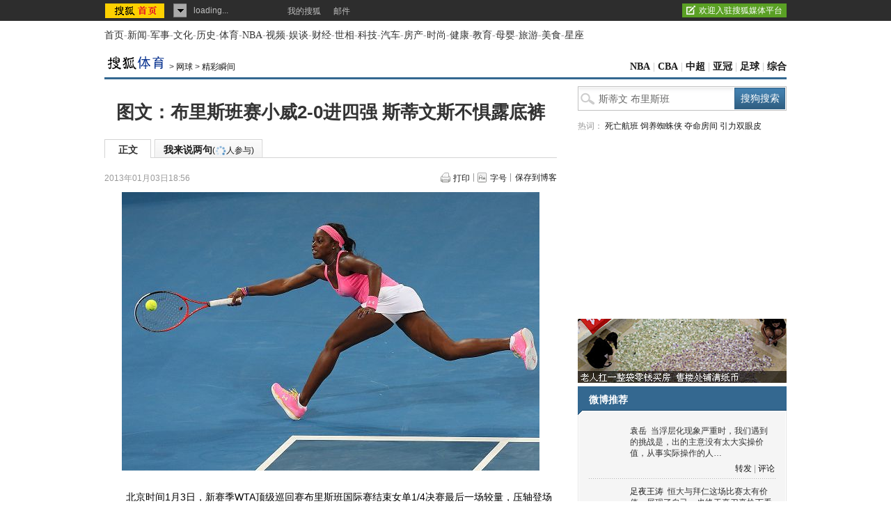

--- FILE ---
content_type: text/html
request_url: https://s.go.sohu.com/adgtr/?callback=sjs_8717799716249655&itemspaceid=14174&adps=3000250&adsrc=1&turn=1&sf=0&pgid=3a8cea48-48d2-7d6b-7a45-54f6ec789405&newschn=undefined&appid=&displaymode=&subid=&SUV=&newsid=&yyid=&smuid=&_=1770148145495
body_size: -16
content:

	sjs_8717799716249655(

[



]

	)



--- FILE ---
content_type: application/javascript
request_url: https://comment.news.sohu.com/upload/comment4_1/javascript/sohu.comment.v2013091217.js
body_size: 46935
content:
(function(a){a.getScript=function(c,f,d){var b=true;var e=[];if(!!d&&typeof d=="object"){b=d.cache?d.cache:false;e=d.parameter?d.parameter:[]}else{if(!!d&&typeof d=="boolean"){b=d}}window.setTimeout(function(){a.ajax({type:"GET",url:c,success:function(){try{if(typeof f!=="undefined"){f.apply(this,(e))}}catch(g){}},dataType:"script",scriptCharset:"gbk",cache:b})},0)};a.getCss=function(c,e){var b=document.getElementsByTagName("head")[0];function d(f,h){var g=document.createElement("link");g.setAttribute("rel","stylesheet");g.setAttribute("type","text/css");if(h){g.charset=h}g.setAttribute("href",f);b.appendChild(g)}if(typeof c==="string"){d(c,e)}else{if(a.isArray(c)){a.each(c,function(f){d(c[f],e)})}}};a.addStyle=function(f){if(document.all){var d=document.createStyleSheet();for(var c in f){d.addRule(c,f[c])}}else{var e=document.createElement("style");e.type="text/css";var b=[];for(var c in f){b.push(c+"{"+f[c]+"}")}e.innerHTML=b.join(" ");document.getElementsByTagName("HEAD").item(0).appendChild(e)}};a.Buffers=function(){this._s=new Array};a.Buffers.prototype={append:function(b){this._s.push(b)},toString:function(){var b=this._s.join("");this._s.length=0;return b}};if(a.cookie){return}a.cookie=function(e,f,c){if(arguments.length>1&&String(f)!=="[object Object]"){c=a.extend({},c);if(f===null||f===undefined){c.expires=-1}if(typeof c.expires==="number"){var h=c.expires,d=c.expires=new Date();d.setDate(d.getDate()+h)}f=String(f);return(document.cookie=[encodeURIComponent(e),"=",c.raw?f:encodeURIComponent(f),c.expires?"; expires="+c.expires.toUTCString():"",c.path?"; path="+c.path:"",c.domain?"; domain="+c.domain:"",c.secure?"; secure":""].join(""))}c=f||{};var b,g=c.raw?function(i){return i}:decodeURIComponent;return(b=new RegExp("(?:^|; )"+encodeURIComponent(e)+"=([^;]*)").exec(document.cookie))?g(b[1]):null};a.getParm=function(d,i){var c=d?d:window.location.toString();var e;if(c&&c.indexOf("?")){var b=c.split("?");var f=b[1];var h={};if(f&&f.indexOf("&")){var g=f.split("&");jQuery.each(g,function(j,l){if(l&&l.indexOf("=")){var k=l.split("=");if(i){if(typeof(i)=="string"&&i==k[0]){e=k[1]==null?"":k[1];return e}}else{h[k[0]]=k[1]}}})}}return h}})(jQuery);(function(c,d){function a(f,g){var e=new Image();e.src=f;g({width:e.width,height:e.height})}var b=function(g,e){this.file=d(g);this.img=new Image();this._preload=null;this._data="";this._name="";var f=this._setOptions(e);this._size=this._getFileSize();this.ratio=f.ratio;this.maxWidth=f.maxWidth;this.maxHeight=f.maxHeight;this.$panel=d(f.panel);var h=this;this.$panel.find(".close").click(function(){h.clearFile()});this._getData=this._getDataFun(f.mode);this._show=f.mode!=="filter"?this._simpleShow:this._filterShow};b.MODE=d.browser.msie?((d.browser.version==="7.0"||d.browser.version==="8.0"||d.browser.version==="9.0")?"filter":"simple"):"domfile";b.TRANSPARENT="http://comment.news.sohu.com/upload/comment4_1/images/space.gif";b.prototype={preview:function(){if(this.file){this._getFileName();if(!this.name){return}if(!/((\.gif)|(\.png)|(\.jpg)|(\.jpeg))$/ig.test(this.name)||this.size/(1024*1024)>5){this.clearFile();d(this.options.select_panel).find(".message").html("文件格式不支持,请选择5M以内的JPG、GIF、PNG图片文件").addClass("notice");return}var e=this;this._getData(function(f){e._preview(f)})}},clearFile:function(){if(d.browser.msie){this.file.replaceWith('<input type="file" accept="image/gif,image/jpeg,image/x-png" name="imgfile" class="uploadfile"/>')}else{this.file[0].value=""}this.$panel.hide();this.options.onClearFile&&this.options.onClearFile(this)},_setOptions:function(e){this.options={mode:b.MODE,ratio:0,maxWidth:0,maxHeight:0,container:"",select_panel:"",panel:"",onAfterShow:null,onClearFile:null};return d.extend(this.options,e||{})},_afterPreview:function(){d(this.options.select_panel).hide();var e=d(this.options.panel).find(".filename").height()+d(this.options.panel).find(".preview").height()+38;d(this.options.panel).find(".preview_panel_middle").height(e+"px");this.options.onAfterShow&&this.options.onAfterShow(this)},_getDataFun:function(e){switch(e){case"filter":return this._filterData;case"domfile":return this._domfileData;case"simple":default:return this._simpleData}},_filterData:function(h){this.file.select();try{var f=document.selection.createRange().text}catch(g){f=null}h(f)},_getFileName:function(){if(this.file[0].files&&this.file[0].files[0]){var f=this.file[0].files[0];this.name=f.name}else{if(this.file[0].value){var g=this.file[0].value;this.name=g.substring(g.lastIndexOf("\\")+1)}else{try{var g=document.selection.createRange().text;this.name=g.substring(g.lastIndexOf("\\")+1)}catch(h){}}}},_getFileSize:function(){if(this.file[0].files&&this.file[0].files[0]){var e=this.file[0].files[0];this.size=e.size||0}},_domfileData:function(g){var f=this.file[0].files[0];if(typeof c.webkitURL!="undefined"){g(c.webkitURL.createObjectURL(f))}else{if(f.getAsDataURL){g(f.getAsDataURL())}else{if(c.FileReader){var e=new FileReader();e.onloadend=function(h){g(this.result)};e.readAsDataURL(f)}else{if(c.URL&&c.URL.createObjectURL){g(c.URL.createObjectURL(f))}else{g(null)}}}}},_simpleData:function(f){var e=this.file[0].value;f(e)},_preview:function(e){this._data=e;this._show()},_simplePreload:function(){if(!this._preload){var e=this._preload=new Image(),f=this,g=function(){f._imgShow(f._data,this.width,this.height)};this._onload=function(){this.onload=null;g.call(this)};e.onload=d.browser.msie?this._onload:g;e.onerror=function(){f._error()}}else{if(d.browser.msie){this._preload.onload=this._onload}}},_simpleShow:function(){this.$panel.find(".filename").html(this.name).attr("title",this.name);if(this._data){this._simplePreload();this._preload.src=this._data}else{this._NotShowInfo()}this._afterPreview()},_filterPreload:function(){if(!this._preload){var f=this._preload=document.createElement("div");d(f).css({width:"150px",visibility:"hidden",position:"absolute",left:"-9999px",top:"-9999px",filter:"progid:DXImageTransform.Microsoft.AlphaImageLoader(sizingMethod='image')"});var e=document.body;e.insertBefore(f,e.childNodes[0])}},_filterShow:function(){this._filterPreload();this.$panel.find(".filename").html(this.name).attr("title",this.name);if(!this._data){this._NotShowInfo()}else{var f=this._preload,i=this._data.replace(/[)'"%]/g,function(e){return escape(escape(e))});try{f.filters.item("DXImageTransform.Microsoft.AlphaImageLoader").src=i}catch(j){this._error("filter error");return}if(i.indexOf("%2529")<0){this.img.style.filter="progid:DXImageTransform.Microsoft.AlphaImageLoader(sizingMethod='scale',src='"+i+"')";var g=this;this.img.src=b.TRANSPARENT;var h=this;a(i,function(e){h._imgShow(b.TRANSPARENT,e.width,e.height)})}else{this._NotShowInfo()}}this._afterPreview()},_imgShow:function(j,i,e){this.$panel.find(".filename").html(this.name).attr("title",this.name);if(!j){this._NotShowInfo();return}i=i>0?i:this.maxWidth;e=e>0?e:this.maxHeight;var f=this.img,h=f.style,g=Math.max(0,this.ratio)||Math.min(1,Math.max(0,this.maxWidth)/i||1,Math.max(0,this.maxHeight)/e||1);h.width=Math.round(i*g)+"px";h.height=Math.round(e*g)+"px";f.src=j;this.$panel.find(".preview_panel_middle");this.$panel.show().find(".preview").html("").append(f);this._afterPreview()},_NotShowInfo:function(){this.$panel.show().find(".preview").html("<p style='height:50px; text-align:center;line-height:50px;'>暂时无法预览此图片</p>")},_error:function(e){d(this.options.select_panel).show();this.$panel.hide();this.clearFile();d(this.options.select_panel).find(".message").html("图片无法预览,请选择5M以内的JPG、GIF、PNG图片文件").addClass("notice");return}};c.ImagePreview=b})(window,jQuery);(function(e){function b(g){}function a(i,j,g){var h=new Image();h.src=i;if(h.width===0||h.height===0){e(h).bind("load",function(){try{j({width:h.width,height:h.height})}catch(k){}});e(h).bind("error",g)}else{j({width:h.width,height:h.height})}}var c=navigator.userAgent,d=/msie/i.test(c)&&!window.opera;function f(j,k){var h=j.clientWidth,i=j.clientHeight;if(d&&e.browser.version==="6.0"){return}if(d){cosDeg=Math.cos(k*Math.PI/180);sinDeg=Math.sin(k*Math.PI/180);var g=j.filters.item(0);g.M11=g.M22=cosDeg;g.M12=-(g.M21=sinDeg);e(j).css("filter","progid:DXImageTransform.Microsoft.Matrix(M11="+g.M11+",M12="+g.M12+",M21="+g.M21+",M22="+g.M22+",SizingMethod='auto expand')")}else{if(j.style.MozTransform!==undefined){j.style.MozTransform="rotate("+k+"deg)"}else{if(j.style.OTransform!==undefined){j.style.OTransform="rotate("+k+"deg)"}else{if(j.style.webkitTransform!==undefined){j.style.webkitTransform="rotate("+k+"deg)"}else{j.style.transform="rotate("+k+"deg)"}}}}}e.fn.extend({ImagePowerView:function(n){var i={warper:null,max_size:{width:500,height:10000},big_img_size:null,big_rotate_size:null,min_size:{width:120},IsPowerShow:false,big_img:null,source_img:null,small_img:null,angle:0};var j=this;if(this[0]["tagName"]!=="IMG"){return}function h(){i.max_size.width=j.parent().width()>600||j.parent().width()<=0?i.max_size.width:j.parent().width()-110;if(this.attr("data-big")&&this.attr("data-source")){i.small_img=this.attr("src");i.big_img=this.attr("data-big");i.source_img=this.attr("data-source")}else{if(/_c120$/ig.test(this.attr("src"))){i.small_img=this.attr("src");if(/\.gif/ig.test(this.attr("src"))){i.big_img=i.source_img=i.small_img.replace(/_c120$/ig,"")}else{i.big_img=i.small_img.replace(/_c120$/ig,"_w500");i.source_img=i.small_img.replace(/_c120$/ig,"")}}else{i.big_img=i.big_img||this.attr("src");i.source_img=i.source_img||this.attr("src");i.small_img=this.attr("src")}}this.addClass("scale_img_big").css({filter:"progid:DXImageTransform.Microsoft.Matrix(sizingmethod='auto expand');"}).css(i.min_size);this.wrap("<div class='powerviewer_warper clear'></div>");i.warper=j.parent();i.warper.css({width:i.max_size.width+80,"max-height":i.max_size.height,overflow:"hidden"});this.bind("click",function(){if(i.IsPowerShow){l()}else{m()}});a(i.small_img,function(o){i.min_size.height=120*o.height/o.width});a(i.big_img,function(o){var q=Math.min(1,Math.max(0,i.max_size.width)/o.width||1,Math.max(0,i.max_size.height)/o.height||1);var p=Math.min(1,Math.max(0,i.max_size.width)/o.height||1,Math.max(0,i.max_size.height)/o.width||1);i.big_img_size={width:o.width*q,height:o.height*q};i.big_rotate_size={width:o.width*p,height:o.height*p}})}var g=this;a(this[0]["src"],function(){h.apply(g)},function(){g.remove()});function m(){if(i.IsPowerShow){return}i.IsPowerShow=true;html="<div class='control_bar'><a href='javascript:void(0)' class='img-away hide'>收起</a>|<a class='img-source' href='"+i.source_img+"' target='_blank'>查看原图</a>|<a href='javascript:void(0)'  class='img-left-rotation turn_left'>向左转</a>|<a  href='javascript:void(0)' class='img-right-rotation turn_right'>向右转</a></div>";i.warper.addClass("powerviewer_warper_active").prepend(html);j.attr("src",i.big_img).css(i.big_img_size).removeClass("scale_img_big").addClass("scale_img_small");i.warper.find(".hide").bind("click",function(){l()});i.warper.find(".turn_left").bind("click",function(){k(i.angle-90)});i.warper.find(".turn_right").bind("click",function(){k(i.angle+90)});i.warper.parents(".floor-bord").find("h5").addClass("hide").removeClass("hide");i.scrollY=window.scrollY}function l(){if(!i.IsPowerShow){return}i.IsPowerShow=false;k(0,true);j.attr("src",i.small_img);j.css(i.min_size).removeClass("scale_img_small").addClass("scale_img_big");i.warper.removeClass("powerviewer_warper_active").find(".control_bar").remove();i.warper.parents(".floor-bord").find("h5").addClass("hide").removeClass("hide");if(i.big_img_size.height>window.screen.availHeight){window.scrollTo(0,j.position().top-100)}}function k(q,p){if(e.browser.msie&&e.browser.version==="6.0"){return}if(Math.abs((q/90)%2)===1){j.css({position:"relative"});j.css(i.big_rotate_size);i.warper.css({height:i.big_rotate_size.width+40});if(!d){j.css({left:((0+i.big_rotate_size.height-i.big_rotate_size.width)/2)+"px",top:((i.big_rotate_size.width-i.big_rotate_size.height)/2)+"px"})}}else{j.css({position:""});j.css(i.big_img_size);var o=i.big_img_size.height+40+"px";o=p?"auto":o;o==="auto"?i.warper.css({height:o}):i.warper.css({height:o});if(!d){j.css({left:"auto",top:"auto"})}}f(j[0],q);i.angle=q;i.warper.parents(".floor-bord").find("h5").addClass("hide").removeClass("hide")}}})})(jQuery);(function($){var p={comments:{}};p.Model=function($t,opts){p.me=this;this.$layout=$t;this.opts=opts;if(!opts.editor){return}this.Init()};p.Model.prototype={Init:function(){var _t=this;_t.inputHTML();_t.InputEvts();_t.ImgUpEvt();_t.getFaceImg();if(this.opts.canShareToQuanzi){$.fn.shareToQuanzi.init({container:".comment .reshipmentShare",topicId:this.opts.topicId})}},inputHTML:function(){var _t=this,$opts=_t.opts,$layout=_t.$layout,inputInf={};if($opts.simpleMode){$opts.$comm_nameInfoad=""}$.extend(inputInf,{login_rePic:$opts.$login_rePic,login_reLink:$opts.$login_reLink,icon:$opts.$icon,comm_newmsg:"",comm_nameInfoad:$opts.$comm_nameInfoad,inputbox_topright_adver:$opts.$inputbox_topright_adver,inputbox_topright_adver2:$opts.$inputbox_topright_adver2,comm_textAD:$opts.comm_textAD});if($opts.simpleMode){$opts.$comm_nameInfo=$opts.$comm_nameInfoSimple;$opts.$comm_setInfo=""}if($opts.picComm){var theFile={allCount:0,valueCount:0};if(window[$opts.tab_file_n]){theFile=eval($opts.tab_file_n)}$.extend($opts,{picQuickTextAD:"看新闻，说两句"});var $cntCbtn=$($opts.picArea||"#contentA .control .btn");if($cntCbtn.length>0){$cntCbtn.append($.fn.commMain.ParseTpl(thecode.commModel.PicSimpleSubmit,{valueCount:theFile.allCount,topicId:$opts.topicId,inputValue:$opts.picQuickTextAD}));$cntCbtn.find(".review-layer-in textarea").bind("keyup",function(e){if(e&&e.stopPropagation){e.stopPropagation()}else{window.event.cancelBubble=true}});var cntBtn="#contentA .control .btn ";var $cntQikBtn=$(cntBtn+".review-btn"),$picPlayBtn=$(cntBtn+".play"),$cntQikLay=$(cntBtn+".review-layer");if($.browser.msie&&($.browser.version=="6.0")&&!$.support.style&&!$opts.picArea){$cntQikLay.css({background:'url("http://pic.sohu.com/upload/pic/images/review_layer_bg.png")',height:26})}var $btnLeft=$cntQikBtn.offset().left;if(!$opts.picLayerCss){var $btnWidth=$cntQikBtn.width();$cntQikLay.css({left:$btnLeft+7,top:83})}else{$cntQikLay.css($.extend($opts.picLayerCss,{left:$btnLeft+7}))}$picPlayBtn.remove();$cntQikLay.hide();$cntQikBtn.hide();$(cntBtn+".review-num").hide()}}if($opts.login){$opts.pp.xpt=$opts.pp.base64;if($opts.pp.icon==""){$opts.pp.icon=$opts.$icon}$.extend(inputInf,$opts.pp,{login_reLink:$opts.$comm_setInfo,comm_newmsg:"",comm_nameInfoad:$opts.$comm_nameInfo,inputbox_topright_adver:$opts.$inputbox_topright_adver,inputbox_topright_adver2:$opts.inputbox_topright_adver2,setUrl:$opts.$setUrl})}if($opts.simpleMode){$layout.css("width",$opts.frameWidth+30);$layout.append($.fn.commMain.ParseTpl(thecode.commModel.textstrSimple,inputInf));$layout.find(".remark").width($opts.frameWidth);$layout.find(".remark .form .comInput .comBord").css("background","none");$layout.find(".remark textarea").width($opts.frameWidth-15);$($opts.comBord).text($opts.comm_textAD);$($opts.comBord).addClass("opinion")}else{$layout.append($.fn.commMain.ParseTpl(thecode.commModel.textstr,inputInf));this.checkOpenImg($layout,$opts)}if($opts.pageList){$layout.children(".remark").find(".r .comm-jifen").hide();$layout.children(".remark").find(".r .newReply").hide()}else{$layout.children(".remark").find(".r .comm-jifen").show();$layout.children(".remark").find(".r .newReply").show()}if($opts.login){$($opts.comBord).addClass("opinion");$.fn.commMain.commJifen.getUserInfo();$.fn.commMain.commJifen.getUpgradeInfo();var CommUrl={testStr:["u31195732_1357f33ee4eg213","u21709311_134bc19f3c4g214","e362255_12e8c8c119cg213"],doUrl:true};var icon="",localUrl=window.location;$.each(CommUrl.testStr,function(i,n){icon=inputInf.icon;if(icon.indexOf(n)>-1){$.get("http://123.125.116.20/stat/userAccessRecord.jsp?url="+localUrl)}});if(inputInf.icon.indexOf("nobody.gif")==-1){$($opts.reLink).find(".setPic").remove()}else{$($opts.reLink).find(".setPic").show()}if($opts.pp.userId.indexOf("sohuh")==-1){$($opts.reLink).find(".setPass").remove();$($opts.nameInfo).find(".set-nickname").hide()}else{}}},checkOpenImg:function($layout,$opts){var mode=$opts.openImage;mode===0?$layout.find("li.img").show():$layout.find("li.img").remove()},InputEvts:function(){var _t=this,$opts=_t.opts,$layout=_t.$layout;if(!$opts.login){$($opts.rePic).find("a").attr("target","");$($opts.reLink).find("a").eq(0).bind("click",function(){$.regMonitor("normalloginopen");$.CommentLogin.commnetLoginInit(SohuComment.login)});$($opts.reLink).find("a").eq(1).bind("click",function(){$.regMonitor("normalregister");$.CommentLogin.commentRegInit(SohuComment.login);return false});if($opts.simpleMode){$($opts.reLinkSimple).find("a").eq(0).bind("click",function(){$.CommentLogin.commnetLoginInit(SohuComment.login)});$($opts.reLinkSimple).find("a").eq(1).bind("click",function(){$.CommentLogin.commentRegInit(SohuComment.login)})}}$($opts.comBord).bind("keyup",_t.inputKey).bind("paste",_t.inputKey).bind("cut",_t.inputKey).bind("focus",_t.focusHandler).bind("blur",_t.blurHandler).bind("keydown",_t.ctrlEnterHandler);$.fn.commMain.bindemote($($opts.faceFrag),$($opts.comBord));$($opts.commtopk).unbind();$($opts.commtopk).bind("click",function(){$($opts.comShare).hide();var $layout=$(this).closest(".remark"),$form=$layout.find(".form"),$formPK=$layout.find(".formPK");$form.hide();$formPK.slideDown("fast",function(){_t.pkEvent(this)});$.regMonitor("debateclickpk")});$($opts.substr).bind("click",function(){var _tt=this,$this=$(_tt),$layout=$this.closest(".form"),content=$layout.find("textarea").val(),textObj=$layout.find("textarea"),$errorInfo=$layout.find(".erInfo");if(content){content=$.trim(content)}if(content==$opts.comm_textAD||content==$opts.comm_text){textObj.focus();$errorInfo.html($opts.required);$.alertMsg($errorInfo);if(textObj.css("background-image")=="none"){emptyContentAlert(textObj)}return}else{}}).bind("mouseover",function(){$(this).addClass("over")}).bind("mouseout",function(){$(this).removeClass("over")});if($opts.picComm){var cntBtn="#contentA .control .btn ";if($(cntBtn).length>0){var $cntQikBtn=$(cntBtn+".review-btn"),$cntQikBtnA=$(cntBtn+".review-btn a"),$cntQikLay=$(cntBtn+".review-layer"),$cntQikTA=$cntQikLay.find("textarea"),$cntQikBArea=$cntQikLay.find(".review-layer-btn"),$cntQikCancel=$cntQikBArea.find("a"),$cntQikSub=$cntQikBArea.find(".re-appear");$cntQikTA.bind("focus",function(){if($cntQikTA.val()==$opts.picQuickTextAD){$cntQikTA.val("")}$(this).css({color:"#333"})}).bind("blur",function(){if($cntQikTA.val()===""){$cntQikTA.val($opts.picQuickTextAD);if($cntQikLay.find(".re-null").length>0){$cntQikLay.find(".re-null").remove()}}$(this).css({color:"#C7C7C7"})}).bind("keydown",_t.ctrlEnterHandler).bind("keyup",_t.picInputKey).bind("paste",_t.picInputKey).bind("cut",_t.picInputKey);$cntQikBtnA.unbind("click").bind("click",function(e){if($(cntBtn+".review-layer:visible").length>0){$cntQikBtn.removeClass("review-btn-clk");$cntQikLay.hide("fast");if($.cookie("ppinf")){$.regMonitor("PicIconClickIcon")}}else{$cntQikBtn.addClass("review-btn-clk");var $btnLeft=$cntQikBtn.offset().left;if(!$opts.picLayerCss){var $btnWidth=$cntQikBtn.width();$cntQikLay.css({left:$btnLeft,top:83})}else{$cntQikLay.css($.extend($opts.picLayerCss,{left:$btnLeft}))}$cntQikLay.show("fast");$cntQikTA.focus()}});var $a=$(cntBtn+".review-num a");function review_num_evt(){if($.cookie("ppinf")){$.regMonitor("PicIconClickComment")}$a.die("click").unbind("click").click();$a.one("click",review_num_evt)}setTimeout(function(){$a.die("click").unbind("click").one("click",review_num_evt)},1000);$cntQikCancel.unbind("click").bind("click",function(){$cntQikBtn.removeClass("review-btn-clk");$cntQikLay.hide("fast")});$cntQikSub.unbind("click").bind("click",function(){if($cntQikTA.val()==$opts.picQuickTextAD){if($cntQikLay.find(".re-null").length===0){$cntQikCancel.before('<em class="re-null">评论内容不能为空</em >');$.alertMsg($cntQikLay.find(".re-null"));emptyContentAlert($cntQikTA)}}});$(window).unbind("resize").bind("resize",function(){var $btnLeft=$cntQikBtn.offset().left,$btnWidth=$cntQikBtn.width();if(!$opts.picLayerCss){$cntQikLay.css({left:$btnLeft,top:83})}else{$cntQikLay.css($.extend($opts.picLayerCss,{left:$btnLeft}))}});$(cntBtn+".review-btn").show();$(cntBtn+".review-num").show()}}$($opts.logOut).bind("click",function(){jQuery.CommentLogin.doLogout()});$($opts.faceDefault).unbind("click").bind("click",function(){var tArea=$(this).closest(".remark").find(".form textarea");tArea.focus();var theValue="["+$(this).attr("data_ubb")+"]";tArea.val(tArea.val()+theValue);$.fn.commMain.setCaretPosition(tArea.get(0),tArea.val().length)});$($opts.nameInfo).find(".set-nickname a").add($($opts.reLink).find(".setPass")).click(function(){var password=$opts.pp.userId.substr(4,8);var data={extend:{nickname:escape($opts.pp.nick),passport:escape($opts.pp.userId),password:password,seq:password},msg:"execute success",status:0};$.CommentLogin.commnetDialog();$.CommentLogin.commnetDialogPosition();$.CommentLogin.commentTalkSuccess(data);$("#diglog_wrapper .talk-success-content .talk-title").html('<span class="login-icon talk-set-nick"></span>修改密码或昵称！');$.CommentLogin.commentSetPassStatus();return false});$($opts.newReply).bind("click",function(){$.fn.commMain.commCount.renewReplay()})},ImgUpEvt:function(){var _t=this,$layout=_t.$layout;$layout.find(".img a").eq(0).unbind("click").bind("click",function(){$(this).parents(".remark").find(".message").html("支持5M以内的JPG、GIF、PNG图片文件").removeClass("notice");$(this).parents(".remark").find(".upload_panel").css({left:$(this).parent().position().left-20});$(this).parents(".remark").find(".preview_panel").is(":hidden")&&$(this).parents(".remark").find(".upload_panel").toggle()});$layout.find(".uploadfile").live("mouseover",function(){$(this).parents(".remark").find(".img_upload_btn").addClass("img_upload_btn_hover")}).live("mouseout",function(){$(this).parents(".remark").find(".img_upload_btn").removeClass("img_upload_btn_hover")});$layout.find(".close_upload").live("click",function(){$(this).parents(".remark").find(".upload_panel").hide()});if($.browser.msie){if($.browser.version!="6.0"){$(document).bind("mousedown",function(e){if($(e.target).parents(".upload_panel").length<=0){$(".upload_panel").hide()}})}else{$layout.find(".upload_panel .img_panel_middle").append("<span class='close_upload'></span>")}var t=null;var timer=$.browser.version=="6.0"?300:100;function previewImg(){if(this.value===""){var othis=this;setTimeout(function(){previewImg.call(othis)},timer);return}if(t==null){return}var othis=this;var v=$(othis).parents(".remark").find(".commtxt");new ImagePreview($(this),{maxWidth:150,maxHeight:150,panel:$(this).parents(".remark").find(".preview_panel"),select_panel:$(this).parents(".remark").find(".upload_panel"),onAfterShow:function(tar){$(othis).parents(".remark").find(".commtxt").focus();if(v.val()===$.fn.commMain.defaults.comm_textAD||v.val()===""){v.val("分享图片");v.parent().addClass("comInputOvr");$(othis).parents(".remark").find(".reshipmentShare").show();$("#SOHUcomment .btn").unbind("click").bind("click",_t.submitComm)}},onClearFile:function(tag){if(v.val()=="分享图片"){v.val("")}}}).preview();t=null}$layout.find(".uploadfile").die("click").live("click",function(){othis=this;setTimeout(function(){t=1;previewImg.call(othis)},timer)});$layout.find(".uploadfile").die("change").live("change",function(){t=null;previewImg.call(this)})}else{$(document).bind("mousedown",function(e){if($(e.target).parents(".upload_panel").length<=0){$(".upload_panel").hide()}});$layout.find(".uploadfile").die("change").live("change",function(){var othis=this;new ImagePreview($(this),{maxWidth:150,maxHeight:150,panel:$(this).parents(".remark").find(".preview_panel"),select_panel:$(this).parents(".remark").find(".upload_panel"),onAfterShow:function(tar){$(othis).parents(".remark").find(".commtxt").focus();var v=$(othis).parents(".remark").find(".commtxt");if(v.val()===$.fn.commMain.defaults.comm_textAD||v.val()===""){v.val("分享图片");v.parent().addClass("comInputOvr");$(othis).parents(".remark").find(".reshipmentShare").show();$("#SOHUcomment .btn").unbind("click").bind("click",_t.submitComm)}},onClearFile:function(){var v=$(othis).parents(".remark").find(".commtxt");if(v.val()==="分享图片"){v.val("")}}}).preview()})}},pkEvent:function(me){var _t=this,$opts=_t.opts,$layout=$(me).closest(".remark");$layout.find(".formPK .close").bind("click",function(){var _t=$(this),$layout=$(_t).closest(".remark");_t.unbind();$layout.find(".formPK").hide();$layout.find(".form").show();$.regMonitor("debateclickclose");return false});$layout.find(".comBord").bind("keyup",_t.pkKey).bind("paste",_t.pkKey).bind("cut",_t.pkKey).bind("focus",_t.focusHandler).bind("blur",_t.blurHandler);$layout.find(".comBord").hover(function(){$(this).addClass("bordOver")},function(){$(this).removeClass("bordOver")});$layout.find(".pkBtn .btn").bind("click",function(){var err=true;if($layout.find(".pkBtn").val()==""){$layout.find(".pkBtn").focus().next("span").html($opts.PKtitleReq);err=false;return false}if($layout.find(".pktxtl").val().replace(/\s/g,"")==""){$layout.find(".pktxtl").focus().next("span").html($opts.PKtitleOSP);err=false;return false}if($layout.find(".pktxtr").val().replace(/\s/g,"")==""){$layout.find(".pktxtr").focus().next("span").html($opts.PKtitleOSP);err=false;_t.pkKey(this);return false}var _lenTitle=$.fn.commMain.len($.trim($layout.find(".pkBtn").val()));var _maxTitle=$opts.maxPKtitle;if(_lenTitle>_maxTitle){emptyContentAlert($layout.find(".subFrm .pkBtn"));err=false;return false}var _lenTxtL=$.fn.commMain.len($.trim($layout.find(".pktxtl").val()));var _maxTxtL=$opts.maxInputPK;if(_lenTxtL>_maxTxtL){emptyContentAlert($layout.find(".pktxtl"));err=false;return false}var _lenTxtR=$.fn.commMain.len($.trim($layout.find(".pktxtr").val()));var _maxTxtR=$opts.maxInputPK;if(_lenTxtR>_maxTxtR){emptyContentAlert($layout.find(".pktxtr"));err=false;return false}if(err){var pkbtnObj=$layout.find(".formPK .pkBtn input.btn");pkbtnObj.unbind("click").bind("click",_t.submitComm);pkbtnObj.trigger("click");$.regMonitor("debateclicksubmit")}else{return false}}).bind("mouseover",function(){$(this).addClass("over")}).bind("mouseout",function(){$(this).removeClass("over")})},picInputKey:function(e){var e=window.event||e,keyCode=e.keyCode||e.which;var _t=p.me,$opts=_t.opts,$this=$(this),$layout=$this.closest(".review-layer");var $btn=$layout.find("input"),_len=$.fn.commMain.len($.trim($this.val())),_max=($opts.maxInput),contentValue=$layout.find("textarea:visible").val(),$cancel=$layout.find(".review-layer-btn").find("a");if($layout.find(".re-null").length===0){$cancel.before('<em class="re-null">评论内容不能为空</em >')}if(_len>_max){$layout.find(".re-null").html($.fn.commMain.ParseTpl($opts.$MaxInputTxt,{maxInputLen:_len-_max})).attr("errlen",_len-_max).show()}else{if(contentValue==$opts.comm_textAD||contentValue==""||contentValue.replace(/\s/g,"").length==0){$layout.find(".re-null").html($opts.required)}else{if(keyCode!=13&&keyCode!=17&&!e.ctrlKey){$layout.find(".re-null").html("").attr("errlen",0);if(!$layout.length){$("#SOHUcomment .diglog-wrapper .comBtn .re-null").html(" ")}}$btn.unbind("click").bind("click",_t.PicSubmitComm)}}if($(this).height()<=66&&$(this).scrollTop()>0){$(this).css({wordWrap:"break-word",resize:"none"})}},inputKey:function(e){var e=window.event||e,keyCode=e.keyCode||e.which;var _t=p.me,$opts=_t.opts,$this=$(this),$layout=$this.closest(".remark");var showMessage="Ctrl+Enter快捷提交";if($layout.length==0){$layout=$this.closest(".face-com");showMessage=""}var $btn=$layout.find(".comBtn:visible .btn");var _len=$.fn.commMain.len($.trim($this.val())),_max=($opts.maxInput);var contentValue=$layout.find("textarea:visible").val();if(_len>_max){$layout.find(".re-null:visible").html($.fn.commMain.ParseTpl($opts.$MaxInputTxt,{maxInputLen:_len-_max})).attr("errlen",_len-_max).show()}else{if(contentValue==$opts.comm_textAD||contentValue==""||contentValue.replace(/\s/g,"").length==0){$layout.find(".re-null").html($opts.required)}else{if(keyCode!=13&&keyCode!=17&&!e.ctrlKey){$layout.find(".re-null").html(showMessage).attr("errlen",0);if(!$layout.length){$("#SOHUcomment .diglog-wrapper .comBtn .re-null").html(" ")}}$btn.unbind("click").bind("click",_t.submitComm)}}if($(this).height()<=66&&$(this).scrollTop()>0){$(this).css({wordWrap:"break-word",resize:"none"}).animate({height:"132px"})}if(e&&e.stopPropagation){e.stopPropagation()}else{window.event.cancelBubble=true}},ctrlEnterHandler:function(e){var e=window.event||e,keyCode=e.keyCode||e.which;var _t=p.me,$opts=_t.opts,$this=$(this),$layout=null;if(e.ctrlKey&&keyCode==13){if($("#SOHUcomment .diglog-face-layer:visible").length>0){$layout=$this.closest(".form")}else{$layout=$this.closest(".remark")}if($opts.picComm){var cntBtn="#contentA .control .btn .review-layer ";$cntQikSubmit=$(cntBtn+".review-layer-btn input");if($(cntBtn+":visible").length>0){_t.PicSubmitComm.call($cntQikSubmit)}else{var $btn=$layout.find(".comBtn:visible .btn");_t.submitComm.call($btn)}}var $btn=$layout.find(".comBtn:visible .btn");_t.submitComm.call($btn);return}},pkKey:function(e){var e=window.event||e,keyCode=e.keyCode||e.which;var _t=p.me,$opts=_t.opts,_i=this;if(!_i.nodeType){return false}var _len=$.fn.commMain.len($.trim($(this).val()));if($(_i).hasClass("pkBtn")){if(_len>$opts.maxPKtitle){$(_i).next("span").html($.fn.commMain.ParseTpl($opts.$MaxInputTxt,{maxInputLen:_len-$opts.maxPKtitle}));emptyContentAlert($(this));return false}}if($(_i).hasClass("pkTa")){if(_len>$opts.maxInputPK){$(_i).next("span").html($.fn.commMain.ParseTpl($opts.$MaxInputTxt,{maxInputLen:_len-$opts.maxInputPK}));emptyContentAlert($(this));return false}}$(_i).next("span").html("")},focusHandler:function(e){var $this=$(this);if($this.height()<66&&$this.hasClass("commtxt")){}var e=window.event||e,keyCode=e.keyCode||e.which;var _t=p.me,$opts=_t.opts,$layout=$this.closest(".form");var $faceLayer=$("#SOHUcomment .diglog-face-layer");$opts.isFocus=true;if($this.hasClass("commtxt")){if($this.val()==$opts.comm_textAD||$this.val()==$opts.comm_text){$layout.find(".comInput").addClass("comInputOvr").find(".commtxt").val("")}else{if(!$layout.find(".comInput").hasClass("comInputOvr")){$layout.find(".comInput").addClass("comInputOvr")}$($opts.substr).unbind("click").bind("click",_t.submitComm);if($faceLayer.length>0){$faceLayer.find(".face-com .comBtn input").unbind("click").bind("click",_t.submitComm)}}$($opts.comShare).show();return}else{}},blurHandler:function(e){var _t=p.me,$opts=_t.opts;if($(this)[0].type=="textarea"){if($(this).val()===""){if($(this).height()===132){$(this).animate({height:"66px"})}}}$opts.isFocus=false},submitComm:function(e){window.SubmitSource=true;var _t=p.me,$opts=_t.opts,d=$opts.data,_i=this,$layout=$(_i).closest(".form");var _max=($opts.maxInput);var topicId=$opts.topicId,content=$layout.find("textarea").val(),s,ic=$layout.find(".comInput"),ip=$(ic).height();var _len=$.fn.commMain.len($.trim(content)),textObj=$layout.find("textarea"),share="",cmt_from=0,changeJs=true;$(_i).closest(".remark").find(".comShare:visible input").each(function(i){if($(this).attr("checked")){share=share+$(this).val()+","}});if(_len>_max){$(textObj).addClass("textAreaNoBg");emptyContentAlert(textObj);return}if(!$opts.simpleMode){$(textObj).addClass("textAreaBg")}var buffer=new $.Buffers();var $errorInfo=$layout.find(".erInfo");if(content){content=$.trim(content)}$opts.$commpost=$.fn.commMain.ParseTpl($opts.$commsubmit,$opts);if(content==$opts.comm_textAD||content==""){textObj.focus();$errorInfo.html($opts.required).show();$.alertMsg($errorInfo);if(textObj.css("background-image")=="none"){emptyContentAlert(textObj)}return}else{if($(_i).closest(".face-com:visible").length>0){var regUbbStr=/\[[^\[\]]+\]/g;if(regUbbStr.test(content)){var remainContent=$.popEmote(content,true);if(remainContent=="null"){$errorInfo.html($opts.faceNoCom).show();textObj.focus();$.alertMsg($errorInfo);return}}}}if(!$opts.login){$opts.submitarr={me:_i};if($("#diglog_wrapper").length==0){$.CommentLogin.commnetLoginInit(SohuComment.submit)}return}var theClass="";if($opts.simpleMode){theClass=""}else{theClass="btnLoad"}$(_i).unbind("click").removeClass("over").addClass(theClass);if($(_i).attr("attr")=="pk"){share="";$layout=$(_i).closest(".formPK");content=$layout.find(".pktxtl").val()+"PK"+$layout.find(".pktxtr").val();buffer.append('<input type="hidden" name="debate" value="true" />');buffer.append('<input type="hidden" name="title" value="'+$.fn.commMain.encode($layout.find(".pkBtn").val())+'" />')}if(typeof $opts.forceface2show!=="undefined"&&$opts.forceface2show===true){cmt_from=7;$opts.forceface2show=false}if($(_i).closest(".face-com:visible").length>0){var regUbbStr=/\[[^\[\]]+\]/g;if(regUbbStr.test(content)){cmt_from=7}if($(_i).closest(".diglog-face-layer:visible").length>0){$.regMonitor($opts.userRegister+"floatfaceadd")}else{$.regMonitor($opts.userRegister+"faceadd")}}else{$.regMonitor($opts.userRegister+"review")}content=$.fn.commMain.encode(content);var quanziId=$.fn.shareToQuanzi.SelectedValue($(_i).closest(".remark").find(".siteSelect"));buffer.append('<input type="hidden" name="topicId" value="'+topicId+'" />');buffer.append('<input type="hidden" name="cmt_from" value="'+cmt_from+'" />');buffer.append('<input type="hidden" name="refer" value="'+$.returnRefer()+'" />');buffer.append('<input type="hidden" name="content" value="'+content+'" />');buffer.append('<input type="hidden" name="share" value="'+share+'" />');buffer.append('<input type="hidden" name="groupids" value="'+quanziId+'" />');buffer.append('<input type="submit" name="submitOK" value="马上发表" />');s=buffer.toString();var submitover=function(filename){if(quanziId!=""){var c="",q=quanziId.split(",");for(var i=0;i<q.length;i++){if(q[i].length>0){c=c+"|"+q[i]+"_"+topicId}}$.cookie("sharedQuanzi",($.cookie("sharedQuanzi")||"")+c,{path:"/",domain:"sohu.com"});var ipt=$(_i).closest(".remark").find(".comInput").append('<div class="reshipmentSucceed"><p>该文章已成功转载</p></div>');ipt.find(".reshipmentSucceed").fadeOut(3000,function(){ipt.find(".reshipmentSucceed").remove()});$.fn.shareToQuanzi.RemoveShared(quanziId)}$("#commtarget").unbind("load");$(".preview_panel,.upload_panel").hide();$layout.find(".over_txt_msg").hide();$("#divtarget form").remove();$(".img_upload_btn").each(function(){if($(this).prev().find("input").length<=0){$(this).prev().prepend('<input accept="image/gif,image/jpeg,image/x-png" type="file" name="imgfile" class="uploadfile"/>')}});var debateCode="";var $SohuComment=$("#SOHUcomment");var $myComment=$SohuComment.find(".mycomList .i-say-scope-cont");if(!window.cmt_user_topic_allcomment){$.getScript($opts.mytopicUrlData,function(){window[cmt_user_topic_allcomment]=eval(cmt_user_topic_allcomment)||null;_i.preLoad(window[cmt_user_topic_allcomment],"mine")},{cache:true})}if($(_i).attr("attr")=="comment"){$($opts.comInput).removeClass("comInputOvr").find("textarea").val("")}else{if($(_i).attr("attr")=="pk"){$layout=$($opts.formPK+":visible");content="您发起了一个辩论<a href='javascript:void(0);'>【"+$.fn.commMain.encode($layout.find(".pkBtn").val())+"】</a>";changeJs=false;debateCode=$.fn.commMain.ParseTpl($opts.$debateCode,{debateUrl:"javascript:void(0)",detateTarget:"",detateText:$opts.debateWait});$layout.find(".comBord").val("");ic=$layout.find(".pkInput");ip=$layout.height()*2-40;$($opts.comInput).removeClass("comInputOvr")}}if($opts.simpleMode){$(_i).val("").next().next("em").remove()}else{$(_i).val("马上发表").removeClass("btnload").next("em").remove()}if(quanziId==""){$(document).unbind("showJifenMsg").bind("showJifenMsg",function(event,gold){$($opts.$comm_add_jifen_exp.replace(/jifenNum/g,gold)).appendTo(ic).css({top:parseInt(ip/2)-17}).fadeIn(100,function(e){$(ic).find(".add-jifen").delay(2000).fadeOut(500,function(){$(this).remove();if($(_i).attr("attr")=="pk"){$($opts.closePK).trigger("click")}_t.InputEvts();if(!$opts.isFocus){$($opts.comInput).find("textarea").val($opts.comm_textAD)}})})});function bindshowCommentMsg(){$(document).unbind("showCommentMsg").bind("showCommentMsg",function(){$($opts.$complete).appendTo(ic).css({top:parseInt(ip/2)-7}).fadeIn(100,function(e){$(ic).find(".complete:eq(0)").first().delay(2000).fadeOut(500,function(){$(this).remove();if($(_i).attr("attr")=="pk"){$($opts.closePK).trigger("click")}_t.InputEvts();if(!$opts.isFocus){$($opts.comInput).find("textarea").val($opts.comm_textAD)}})})})}if($SohuComment.find(".comList .box").length>0){var plusNumArr=[0]}else{if($SohuComment.find(".comFull .red").length>0){if($SohuComment.find(".comFull .red").html()==0){var plusNumArr=[0,1]}else{var plusNumArr=[0]}}else{var plusNumArr=[0,1]}}}var len=$(_i).closest(".diglog-face").length;var theUrl="http://pinglun.sohu.com/s"+topicId+".html";if(/pinglun\.sohu\.com\/activity\/pandian2012_new/ig.test(location.href)||$opts.forbidFace===false){$layout.find(".erInfo").html("Ctrl+Enter快捷提交")}else{if(len>0){window.setTimeout(function(){$($opts.dialogLayer).hide();var defaultTextTop=$("#SOHUcomment .remark").eq(0).position().top-40;$(window).scrollTop(defaultTextTop)},2000)}else{if(d.mode=="2"&&$opts.urlChange){window.setTimeout(function(){if(location.href!=theUrl){location.href=theUrl}},200)}else{if($opts.urlChange){window.setTimeout(function(){if(location.href!=theUrl){location.href=theUrl}},2000)}else{}}}}if($(_i).closest(".face-com:visible").length>0){var regUbbStr=/\[[^\[\]]+\]/g;if(regUbbStr.test(content)){content=$.popEmote(content)}}if(!$opts.pp.level){$opts.$comm_level=""}else{$opts.pp.code=parseInt($opts.pp.level)}if(typeof $.fn.commMain.defaults.ForceFaceSend!=="undefined"&&$.fn.commMain.defaults.ForceFaceSend===true){content=$.popEmote(content.replace(/\n/g,"<br/>"));$.fn.commMain.defaults.ForceFaceSend=false}else{content=content.replace(/\n/g,"<br/>")}var link="<a href='http://quan.sohu.com/#usernotify' target='_blank'>顶0 回复0</a>";var falseHtml=$.fn.commMain.ParseTpl(thecode.commModel.myCommList,$.extend(true,{},$opts.pp,{link:link,content:content,createTime:$.fn.commMain.time.friendly(new Date().getTime())}),changeJs);if($myComment.find(".no_comment").length){$myComment.css({"margin-top":"",height:""});$myComment.find(".no_comment").remove()}$SohuComment.find(".mycomList").show();$myComment.prepend(falseHtml);var old_lastcommentId=0;if(typeof window.cmt_user_topic_allcomment!=="undefined"){old_lastcommentId=window.cmt_user_topic_allcomment.commentList[0]?window.cmt_user_topic_allcomment.commentList[0].commentId:0}var mytopicUrlData="http://"+$opts.host+"/static/cmt_user_topic_allcomment/"+$opts.pp.base64+"/"+$opts.topicId+"/1/3/?"+Math.random();if(filename&&typeof $opts.pp.base64!=="undefined"){$.getScript(mytopicUrlData,function(){var allcomment=eval(cmt_user_topic_allcomment)||null;if(allcomment&&allcomment.commentList[0]&&allcomment.commentList[0].commentId===old_lastcommentId){$($opts.comInput).find("textarea").val(content);$layout.find(".over_txt_msg").addClass("red").html("<p>发表失败，可能因为网络连接错误或图片超过<b>5M</b>，请确认后再次发表</p>").show();setTimeout(function(){$layout.find(".over_txt_msg").fadeOut("slow")},5000);$myComment.find("div.reply:eq(0)").remove()}else{bindshowCommentMsg();if(allcomment.commentList[0]["image"]){var img=$("<div><img class='scale_img' src='"+allcomment.commentList[0]["image"]+"_c120'/></div>");img.find(".scale_img").ImagePowerView();$myComment.find("div.reply:eq(0)").append(img)}}if($myComment.find("div.reply").length>3){$myComment.find("div.reply:eq(2)").remove()}},{cache:false})}else{bindshowCommentMsg();if($myComment.find("div.reply").length>3){$myComment.find("div.reply:eq(2)").remove()}if($(_i).attr("attr")=="comment"){var _commJifen=$.fn.commMain.commJifen.jifenRequest(plusNumArr)}else{if($(_i).attr("attr")=="pk"){$(document).trigger("showCommentMsg")}}}$("#SOHUcomment .face-pic").attr("show","false");setTimeout(function(){if($("#SOHUcomment .face-com").length>0){$("#SOHUcomment .commen-face ul li:eq(0)").trigger("click",[true])}},2500);var $faceLayer=$("#SOHUcomment .diglog-face-layer:visible");if($faceLayer.length>0){$("#SOHUcomment .diglog-face-layer .face-com textarea").val("");setTimeout(function(){$("#SOHUcomment .diglog-face-layer .face-pic").hide();$("#SOHUcomment .diglog-face-layer .face-com").hide();$("#SOHUcomment .diglog-face-layer .face-list").show()},2000);if($("#SOHUcomment .face-com").length>0){$("#SOHUcomment .comment-face ul li:eq(0)").trigger("click",[true]);$("#SOHUcomment .face-pic").attr("show","false")}}};if($("#divtarget").size()>0){$("#divtarget").remove()}$("<div/>").appendTo("body").css({top:"-5000px",left:"-1000px",position:"absolute"}).attr("id","divtarget").append('<iframe name="commtarget" id="commtarget"></iframe>');var t=ic.parents(".remark").find(".uploadfile"),f=t.size()>0?t[0].value:null;$('<form id="commform" enctype="multipart/form-data" method="post" accept-charset="gbk"/>').attr("action",$opts.$commpost).attr("target","commtarget").append(ic.parents(".remark").find(".uploadfile")[0]).append(s).appendTo("#divtarget");$("#commform").bind("submit",function(){$layout.find(".over_txt_msg").removeClass("red").html("<p><img src='http://comment.news.sohu.com/upload/comment4_1/images/icon_comm_loading.gif' style='width:15px;height:15px;text-valign:middle;'>正在发表，请等待...</p>").show();$("#commtarget").bind("load",function(){submitover(f)});if($.browser.msie){document.charset="gbk"}});$("#commform").submit();$opts.submitarr=null;$layout.find("textarea").blur();$.fn.commMain.commJifen.getUpgradeInfo();if($(".comment .comShare dd.isohu_check input").attr("checked")){var com=escape($($opts.comInput).find("textarea").val());var shareUrl="http://i.sohu.com/a/forward/blog/save.htm?newsId="+$opts.topicId+"&from=1&comment="+com+"&jsonp=?";$.ajax({type:"GET",url:shareUrl,dataType:"jsonp"})}return false},PicSubmitComm:function(e){window.SubmitSource=true;var _t=p.me,$opts=_t.opts,d=$opts.data,_i=this,$layout=$(_i).closest(".review-layer");var _max=($opts.maxInput);var topicId=$opts.topicId,content=$layout.find("textarea").val(),s,ic=$layout,ip=$(ic).height(),_iw=$(ic).width();var _len=$.fn.commMain.len($.trim(content)),textObj=$layout.find("textarea"),share="",cmt_from=0,changeJs=true;if(_len>_max){emptyContentAlert(textObj);return}var buffer=new $.Buffers();var $errorInfo=$layout.find(".erInfo");if(content){content=$.trim(content)}$opts.$commpost=$.fn.commMain.ParseTpl($opts.$commsubmit,$opts);if(content==$opts.picQuickTextAD||content==""){textObj.focus();$errorInfo.html($opts.required).show();$.alertMsg($errorInfo);if(textObj.css("background-image")=="none"){emptyContentAlert(textObj)}return}if(!$opts.login){$opts.submitarr={me:_i};if($("#diglog_wrapper").length==0){$.CommentLogin.commnetLoginInit(SohuComment.submit)}return}var theClass="";$(_i).unbind("click").val("提交中...");content=$.fn.commMain.encode(content);buffer.append('<input type="hidden" name="topicId" value="'+topicId+'" />');buffer.append('<input type="hidden" name="cmt_from" value="'+cmt_from+'" />');buffer.append('<input type="hidden" name="refer" value="'+$.returnRefer()+'" />');buffer.append('<input type="hidden" name="content" value="'+content+'" />');buffer.append('<input type="hidden" name="share" value="'+share+'" />');buffer.append('<input type="submit" name="submitOK" value="马上发表" />');s=buffer.toString();var submitover=function(){if($.cookie("ppinf")){$.regMonitor("PicIconSubmitSuccess")}var debateCode="";var $SohuComment=$("#SOHUcomment");var $myComment=$SohuComment.find(".mycomList .i-say-scope-cont");if(!window.cmt_user_topic_allcomment){$.getScript($opts.mytopicUrlData,function(){window[cmt_user_topic_allcomment]=eval(cmt_user_topic_allcomment)||null;_i.preLoad(window[cmt_user_topic_allcomment],"mine")},{cache:true})}if($layout.length>0){$layout.find("textarea").val($opts.picQuickTextAD)}$(_i).val("马上发表");$(document).unbind("showJifenMsg").bind("showJifenMsg",function(event,gold){$($opts.$pic_comm_add_jifen_exp.replace(/jifenNum/g,gold)).appendTo(ic).css({top:parseInt(ip/2)-17,position:"absolute",marginLeft:parseInt(_iw/2)-35}).fadeIn(100,function(e){$(ic).find(".add-jifen").delay(2000).fadeOut(500,function(){$(this).remove();_t.InputEvts();if(!$opts.isFocus){$layout.find("textarea").val($opts.picQuickTextAD)}})})});$(document).unbind("showCommentMsg").bind("showCommentMsg",function(){$($opts.$PicComplete).appendTo(ic).css({top:parseInt(ip/2)-7,position:"absolute",marginLeft:parseInt(_iw/2)-35}).fadeIn(100,function(e){$(ic).find(".complete:eq(0)").first().delay(2000).fadeOut(500,function(){$(this).remove();_t.InputEvts();if(!$opts.isFocus){$layout.find("textarea").val($opts.picQuickTextAD)}})})});if($SohuComment.find(".comList .box").length>0){var plusNumArr=[0]}else{if($SohuComment.find(".comFull .red").length>0){if($SohuComment.find(".comFull .red").html()==0){var plusNumArr=[0,1]}else{var plusNumArr=[0]}}else{var plusNumArr=[0,1]}}var _commJifen=$.fn.commMain.commJifen.jifenRequest(plusNumArr);var len=$(_i).closest(".diglog-face").length;var theUrl="http://pinglun.sohu.com/s"+topicId+".html";if(len>0){}else{if(d.mode=="2"&&$opts.urlChange){window.setTimeout(function(){var cntBtn="#contentA .control .btn ",$cntQikBtn=$(cntBtn+".review-btn"),$cntQikLay=$(cntBtn+".review-layer");if($cntQikLay.length>0){$cntQikLay.hide("fast");$cntQikBtn.removeClass("review-btn-clk")}},1000);window.setTimeout(function(){var $isay=$("#SOHUcomment .i-say-scope-cont");var top=$isay.offset().top-30;$("body,html").animate({scrollTop:top},1000)},200)}else{if($opts.urlChange){window.setTimeout(function(){var cntBtn="#contentA .control .btn ",$cntQikBtn=$(cntBtn+".review-btn"),$cntQikLay=$(cntBtn+".review-layer");if($cntQikLay.length>0){$cntQikLay.hide("fast");$cntQikBtn.removeClass("review-btn-clk");$cntQikLay.children("textarea").blur();$cntQikLay.children("input").blur();$(cntBtn).children("span").blur()}},1000);window.setTimeout(function(){var $isay=$("#SOHUcomment .i-say-scope-cont");var top=$isay.offset().top-30;$("body,html").animate({scrollTop:top},1000)},2000)}}}if($(_i).closest(".face-com:visible").length>0){var regUbbStr=/\[[^\[\]]+\]/g;if(regUbbStr.test(content)){content=$.popEmote(content)}}if(!$opts.pp.level){$opts.$comm_level=""}else{$opts.pp.code=parseInt($opts.pp.level)}var link="<a href='http://quan.sohu.com/#usernotify' target='_blank'>顶0 回复0</a>";var falseHtml=$.fn.commMain.ParseTpl(thecode.commModel.myCommList,$.extend(true,{},$opts.pp,{link:link,content:content.replace(/\n/g,"<br/>"),createTime:$.fn.commMain.time.friendly(new Date().getTime())}),changeJs);if($myComment.find(".no_comment").length){$myComment.css({"margin-top":"",height:""});$myComment.find(".no_comment").remove()}$SohuComment.find(".mycomList").show();if($myComment.find("p").length>2){$myComment.find("p:eq(2)").remove()}$myComment.prepend(falseHtml);$("#SOHUcomment .face-pic").attr("show","false");setTimeout(function(){if($("#SOHUcomment .face-com").length>0){$("#SOHUcomment .commen-face ul li:eq(0)").trigger("click",[true])}},2500);var $faceLayer=$("#SOHUcomment .diglog-face-layer:visible");if($faceLayer.length>0){$("#SOHUcomment .diglog-face-layer .face-com textarea").val("");setTimeout(function(){$("#SOHUcomment .diglog-face-layer .face-pic").hide();$("#SOHUcomment .diglog-face-layer .face-com").hide();$("#SOHUcomment .diglog-face-layer .face-list").show()},2000);if($("#SOHUcomment .face-com").length>0){$("#SOHUcomment .comment-face ul li:eq(0)").trigger("click",[true]);$("#SOHUcomment .face-pic").attr("show","false")}}};if($("#divtarget").size()>0){$("#divtarget").remove()}$("<div/>").appendTo("body").css({top:"-5000px",left:"-1000px",position:"absolute"}).attr("id","divtarget").append('<iframe name="commtarget" id="commtarget"></iframe>');$("#commtarget").bind("load",submitover);$("<form/>").appendTo("#divtarget").attr("id","commform").attr("method","post").attr("accept-charset","gbk").attr("action",$opts.$commpost).attr("target","commtarget").append(s);$("#commform").bind("submit",function(){if($.browser.msie){document.charset="gbk"}}).submit();$opts.submitarr=null;$layout.find("textarea").blur();$.fn.commMain.commJifen.getUpgradeInfo();return false},getFaceImg:function(){var _t=this,$opts=_t.opts,faceUrl="";if(!$opts.showFace){return}if($opts.login){$opts.userRegister="login"}else{if(!$opts.login&&$.cookie("lastdomain")){$opts.userRegister="unlogin"}else{$opts.userRegister="unregister"}}$opts.faceUrl=$opts.faceUrl||"http://{{#host}}/direct/topic/face/{{#topicId}}";faceUrl=$.fn.commMain.ParseTpl($opts.faceUrl,$.extend({},$opts));$.ajax({type:"get",url:faceUrl,dataType:"script",scriptCharset:"utf-8",success:function(){var mode=facelist.mode;if(mode!=0){$("#SOHUcomment .comment-face").hide();return}else{$opts.showFace=true;$("#SOHUcomment .comment-face").show();showFaceImg(facelist,$opts.qingComm)}}});function showFaceImg(d,qingComm){var faceListData=d.faceList,faceListStr="",faceCount=d.faceCount,$opts=this.opts,faceLayer="";$.each(faceListData,function(i){var face_count=faceCount[faceListData[i].id];var count=face_count==undefined?0:face_count;faceListStr=faceListStr+'<li><img data_id="'+faceListData[i].id+'" data_ubb="'+unescape(faceListData[i].faceCode)+'"  src="'+unescape(faceListData[i].url)+'" width="70" height="70" alt="" title="'+unescape(faceListData[i].name)+'" /><span>'+unescape(faceListData[i].name)+"<br><strong>"+count+"</strong></span></li>";faceLayer=faceLayer+'<li><img id="'+faceListData[i].id+'" data_ubb="'+unescape(faceListData[i].faceCode)+'"  src="'+unescape(faceListData[i].url)+'" width="50" height="50" title="'+unescape(faceListData[i].name)+'" alt=""><span class="face-title"><em class="num">'+count+"</em>"+unescape(faceListData[i].name)+"</span></li>"});faceListStr='<div class="face-wrapper clear" style="display:none"><div class="face-list"><ul>'+faceListStr+"</ul></div></div>";faceLayer='<div style="display: none; bottom:0;" class="diglog-wrapper diglog-face-layer" show="false" firstshow="false"><div class="face-wrapper"><div class="face-list"><ul>'+faceLayer+"</ul></div></div></div>";$("#SOHUcomment .remark").append(faceListStr);if(qingComm){$("#SOHUcomment").append(faceLayer);_t.faceLayerEvt()}_t.faceInputEvts();_t.faceTabEvt();_t.monitorFacetab()}},faceInputEvts:function(){var commentToggle=$("#SOHUcomment .comment-face ul li:eq(0)"),faceToggle=$("#SOHUcomment .comment-face ul li:eq(1)"),commentInput=$("#SOHUcomment .remark:eq(0)"),commentInputLeft=commentInput.find(".l"),commentInputRight=commentInput.find(".r"),$layout=this.$layout,$opts=this.opts;commentToggle.click(function(e,trigger){var $faceWrapper=commentInput.find(".face-wrapper:visible"),$facePic=commentInput.find(".face-pic:visible");if(commentToggle.attr("class")=="comment-face-now"){return}if($("#diglog_wrapper").find(".passportc").length>0){$("#diglog_wrapper").remove()}faceToggle.removeClass("comment-face-now");commentToggle.addClass("comment-face-now");commentInputLeft.show();commentInputRight.show();if($faceWrapper.length){$faceWrapper.hide()}if($facePic.length){$facePic.hide();commentInput.find(".face-com").hide()}trigger||$.regMonitor($opts.userRegister+"reviewclick")});faceToggle.click(function(e,trigger){var $faceWrapper=commentInput.find(".face-wrapper"),$facePic=commentInput.find(".face-pic");if(commentInput.find(".face-pic:visible").length){return}faceToggle.addClass("comment-face-now");commentToggle.removeClass("comment-face-now");commentInputLeft.hide();commentInputRight.hide();if($facePic.attr("show")=="true"){$facePic.show();commentInput.find(".face-com").show();if($.cookie("lastdomain")==null){$("#diglog_wrapper").hide();commentInput.find(".face-com textarea").focus();commentInput.find(".face-com .comShare").hide()}}else{$faceWrapper.show()}trigger||$.regMonitor($opts.userRegister+"faceclick")});if(!$.cookie("ppinf")&&!$.cookie("lastdomain")){faceToggle.trigger("click",[true]);$.regMonitor($opts.userRegister+"faceopen")}},faceTabEvt:function(){var _t=this,$layout=this.$layout,$opts=_t.opts,clickFlag=true;var $faceLi=$("#SOHUcomment .remark .face-wrapper .face-list li");$faceLi.hover(function(){var imgSrcA=$(this).find("img").attr("src").replace(/.gif/g,"_a.gif");$(this).addClass("current").find("img").attr("src",imgSrcA)},function(){var imgSrc=$(this).find("img").attr("src").replace(/_a.gif/g,".gif");$(this).removeClass("current").find("img").attr("src",imgSrc)});$faceLi.bind("click",_faceLiEvt);function _faceLiEvt(e,l){var $this=$(this);var time=300;if(l){time=0}if(!clickFlag){return}clickFlag=false;var imgSrcA=$this.find("img").attr("src"),imgSrc=imgSrcA.replace(/_a.gif|.gif/g,"_b.gif"),facePic=$("#SOHUcomment .remark:eq(0) .face-pic"),faceCom=$("#SOHUcomment .remark:eq(0) .face-com"),ubb=$this.find("img").attr("data_ubb"),$num=$this.find("strong");var faceId=$this.find("img").attr("data_id");var dingUrl="http://{{#host}}/post/quickcomment?topicId={{#topicId}}&quickId={{#faceId}}&cmt_from=7";$.getScript($.fn.commMain.ParseTpl(dingUrl,$.extend({},$opts,{faceId:faceId})),function(){},{cache:false});$this.unbind("click",_faceLiEvt);$this.append("<em class='num-up'>+1</em>");$this.find(".num-up").animate({bottom:"+50px"},time,showImgCom);$num.html(parseInt($num.html())+1);if(!l){$.regMonitor($opts.userRegister+"face")}showImgCom();function showImgCom(){$("#SOHUcomment .remark .face-wrapper").hide();$this.find(".num-up").remove();if(facePic.length){facePic.show();faceCom.show();if($.cookie("lastdomain")==null){faceCom.find(".comShare").hide()}else{faceCom.find(".comShare").show()}facePic.attr("show","true");facePic.find("img").attr("src",imgSrc).attr("data_ubb",ubb).attr("show","true");var $textArea=$("#SOHUcomment .face-com .comment-text-wrapper .commtxt:eq(0)");if(!l){$textArea.focus()}$("#SOHUcomment .face-com .comBtn .btn").unbind("click").bind("click",_t.submitComm);$textArea.val(ubb);if(!l){$.fn.commMain.setCaretPosition($textArea.get(0),$textArea.val().length)}}else{$("#SOHUcomment .remark:eq(0)").append(thecode.commModel.faceCommentTab);var cloneFrom=$layout.find(".form:first").clone(true),shareFrom=$layout.find(".comShare:first").clone(true),comTextWrapper=$layout.find(".face-com .comment-text-wrapper");comTextWrapper.append(cloneFrom);comTextWrapper.find(".comFun").remove();comTextWrapper.find(".faceBtn .to_isohu").remove();comTextWrapper.find(".faceBtn .isohu_check").remove();comTextWrapper.find(".erInfo").html("Ctrl+Enter快捷提交");comTextWrapper.find(".form").show();if($.cookie("lastdomain")){}else{comTextWrapper.find(".comShare").hide()}facePic=$("#SOHUcomment .remark:eq(0) .face-pic");facePic.attr("show","true");facePic.find("img").attr("src",imgSrc).attr("data_ubb",ubb).attr("show","true");var $textArea=$("#SOHUcomment .face-com .comment-text-wrapper .commtxt:eq(0)");if(!l){$textArea.focus()}$("#SOHUcomment .face-com .comBtn .btn").unbind("click").bind("click",_t.submitComm);$textArea.val(ubb);if(!l){$.fn.commMain.setCaretPosition($textArea.get(0),$textArea.val().length)}}$this.bind("click",_faceLiEvt);clickFlag=true}}},verifyBoxEvt:function(){var _t=this;$.CommentLogin.commnetLoginInit(SohuComment.submit);$("#diglog_wrapper").hide();$("#SOHUcomment .face-com .vcode-box #vcode").bind("focus",function(){$this=$(this);if($this.val()=="请输入验证码"){$this.val("")}}).bind("keydown",function(e){var e=window.event||e,keyCode=e.keyCode||e.which;if(e.ctrlKey&&keyCode==13){var $btn=$("#SOHUcomment .face-com .comBtn:visible .btn");_t.submitComm.call($btn);return}});$("#SOHUcomment .face-com .vcode-box .change-vcode a").click($.CommentLogin.commentGetVcode)},monitorFacetab:function(){var _t=this,$opts=this.opts;var $commentFace=$("#SOHUcomment .comment-face");var $faceLayer=$("#SOHUcomment .diglog-face-layer");var top=$commentFace.position().top;var clientHeight=document.documentElement.clientHeight;var scrollTop=0;var showFlag=true;$(window).scroll(function(){scrollTop=document.documentElement.scrollTop||window.pageYOffset;if(((scrollTop+clientHeight)>top)){if(showFlag){$.regMonitor($opts.userRegister+"commentrealshow");showFlag=false}if($faceLayer.attr("show")=="true"){_t.faceLayerHide()}}else{if((scrollTop+clientHeight)<top){var left=$commentFace.position().left;$faceLayer.css("left",left);if($faceLayer.attr("show")=="false"){_t.faceLayerShow()}}}});$(window).resize(function(){var left=$commentFace.position().left;top=$commentFace.position().top;clientHeight=document.documentElement.clientHeight;$faceLayer.css("left",left)});$(document).mouseup(function(e){var e=window.event||e,target=e.target||e.srcElement,tagname=target.tagName,scrollTop=window.pageYOffset||document.documentElement.scrollTop;if(((scrollTop+clientHeight)<top)&&($(e.target).parents("a").size()==0)&&!(/a|img|input|textarea|object|embed/i.test(tagname))){_t.faceLayerShow()}})},faceLayerEvt:function(){var _t=this,$opts=this.opts,$layout=$("#SOHUcomment");var $faceLi=$layout.find(".diglog-face-layer li");var $faceList=$layout.find(".diglog-face-layer .face-list");var $facePic=$layout.find(".diglog-face-layer .face-pic");var $faceCom=$layout.find(".diglog-face-layer .face-com");var $comFaceList=$layout.find(".remark .face-wrapper .face-list:eq(0)");$faceLi.hover(function(){var imgSrcA=$(this).find("img").attr("src").replace(/.gif/g,"_a.gif");$(this).addClass("current").find("img").attr("src",imgSrcA)},function(){var imgSrc=$(this).find("img").attr("src").replace(/_a.gif/g,".gif");$(this).removeClass("current").find("img").attr("src",imgSrc)});$faceLi.bind("click",_faceLiEvt);function _faceLiEvt(e,showPlus){var $this=$(this);var $faceImg=$this.find("img");var imgSrc=$faceImg.attr("src").replace(/_a.gif/g,".gif");var ubb=$faceImg.attr("data_ubb");var title=$faceImg.attr("title");var $textArea=$layout.find(".diglog-face-layer .form textarea");var $num=$this.find(".num");$layout.find(".comment-face li:eq(1)").trigger("click",["layer"]);if(showPlus!="false"){$.regMonitor($opts.userRegister+"floatface")}$this.unbind("click",_faceLiEvt);if(showPlus=="false"){_show()}else{$this.append("<em class='num-up'>+1</em>");$this.find(".num-up").animate({bottom:"+40px"},300,_show);$num.html(parseInt($num.html())+1)}function _show(){$this.find(".num-up").remove();if($faceCom.length>0){$faceList.hide();$facePic.find("img").attr("src",imgSrc).attr("data_ubb",ubb);$facePic.show();$faceCom.show();$faceCom.find(".erInfo").html("");$layout.find(".diglog-face-layer .comBtn .btn").unbind("click").bind("click",_t.submitComm);$layout.find(".diglog-face-layer .form textarea").val(ubb);$comFaceList.find("img[data_ubb='"+ubb+"']").trigger("click",["layer"]);$textArea.focus();$.fn.commMain.setCaretPosition($textArea.get(0),$textArea.val().length)}else{$faceList.hide();$layout.find(".diglog-face-layer .face-wrapper").append('<div class="l face-pic"><img width="50" height="50" data_ubb="'+ubb+'" title="'+title+'" alt="" src="'+imgSrc+'"></div><div class="r face-com"></div>');var cloneFrom=$layout.find(".form:first").clone(true);$faceCom=$layout.find(".diglog-face-layer .face-com");$facePic=$layout.find(".diglog-face-layer .face-pic");$faceCom.append(cloneFrom);$faceCom.find(".comFun").remove();$faceCom.find(".faceBtn .to_isohu").remove();$faceCom.find(".faceBtn .isohu_check").remove();$faceCom.find(".erInfo").html("");$faceCom.find(".form").show();$layout.find(".diglog-face-layer .form textarea").val(ubb);$layout.find(".diglog-face-layer .comBtn .btn").unbind("click").bind("click",_t.submitComm);$comFaceList.find("img[data_ubb='"+ubb+"']").trigger("click",["layer"]);$textArea=$layout.find(".diglog-face-layer .form textarea");$textArea.focus();$.fn.commMain.setCaretPosition($textArea.get(0),$textArea.val().length)}$this.bind("click",_faceLiEvt)}}},faceLayerShow:function(){var $layout=$("#SOHUcomment");var $faceLayer=$layout.find(".diglog-face-layer");var $comFacePic=$layout.find(".remark .face-pic");var $comFaceCom=$layout.find(".remark .face-com");var $textArea=$faceLayer.find(".face-com textarea");var $opts=this.opts;if($faceLayer.length<=0||$layout.find(".diglog-face-layer:visible").length>0){return}if($comFacePic.attr("show")=="true"){var $faceImg=$comFacePic.find("img");var ubb=$faceImg.attr("data_ubb");var content=$comFaceCom.find(".form textarea").val();$faceLayer.show();if($faceLayer.find(".face-list:visible").length>0){$faceLayer.find("li img[data_ubb='"+ubb+"']").trigger("click",["false"]);$textArea=$faceLayer.find(".face-com textarea");$textArea.val(content)}else{var imgSrc=$faceImg.attr("src").replace(/_b.gif/,".gif");var faceTitle=$faceImg.attr("title");$faceLayer.find(".face-pic img").attr({src:imgSrc,title:faceTitle,data_ubb:ubb});$textArea.val(content)}$.fn.commMain.setCaretPosition($textArea.get(0),$textArea.val().length);$faceLayer.attr("show","true")}else{$faceLayer.show();$faceLayer.attr("show","true");$faceLayer.find(".face-pic").hide();$faceLayer.find(".face-com").hide();$faceLayer.find(".face-list").show()}if($faceLayer.attr("firstshow")=="false"){$.regMonitor($opts.userRegister+"floatopen");$faceLayer.attr("firstshow","true")}},faceLayerHide:function(){var $layout=$("#SOHUcomment");var $faceLayer=$layout.find(".diglog-face-layer");var $comFacePic=$layout.find(".remark .face-pic:visible");var $comFaceCom=$layout.find(".remark .face-com");var $comTextArea=$comFaceCom.find(".form textarea");$comTextArea.val($faceLayer.find("textarea").val());if($comFacePic.length>0){$.fn.commMain.setCaretPosition($comTextArea.get(0),$comTextArea.val().length)}$faceLayer.hide();$faceLayer.attr("show","false")}};p.MyModelList=function($t,opts){p.l=this;this.$layout=$t;this.opts=opts;this.Init()};p.MyModelList.prototype={Init:function(){var _t=this,$opts=_t.opts,$layout=this.$layout;var d=$opts.myData;var loadingNum=$opts.loadingNum;if(typeof EmoteComm!="object"){window.setTimeout(function(){_t.listHTML()},200)}else{_t.listHTML()}_t.iintEvts()},listHTML:function(){var _t=this,$opts=_t.opts,$layout=this.$layout;var d=$opts.myData,s=new $.Buffers(),_commListHtml;var spCount,replyCount;var Link="";var $mycomList;if(!$layout.find(".mycomList").length){Link="http://quan.sohu.com/#myhome";thecode.commModel.myListModel=$.fn.commMain.ParseTpl(thecode.commModel.myListModel,{Link:Link});if($("#commentVote").length>0){$layout.find("#commentVote").after(thecode.commModel.myListModel)}else{$layout.find(".remark:eq(0)").after(thecode.commModel.myListModel)}$mycomList=$layout.find(".mycomList");if(!$opts.login&&d.commentList&&d.commentList.length==0){$mycomList.hide();return}if(d.commentList&&d.commentList.length==0){var $myCont=$mycomList.find(".i-say-scope-cont");$myCont.css({"margin-top":"15px",height:"30px"});$myCont.html("<span class='no_comment'>阿哦，您目前尚无评论，赶快说两句吧！</span>");return}}$mycomList=$layout.find(".mycomList");$mycomList.show();var dataLength=d.commentList.length-1;for(var i=0;i<=dataLength;i++){var commList=d.commentList[i];if(i===0){commList.boxTop=" boxTop"}else{if(i===(d.commentList.length-1)){commList.boxTop=" boxBot"}else{commList.boxTop=""}}var userFrom=commList.from;var commLevel="";var level=0;try{commList.createTime=$.fn.commMain.time.friendly(d.commentList[i].createTime)}catch(e){commList.createTime=""}content=$.fn.commMain.decode(unescape(commList.content));if(userFrom==7){content=p.ModelList.prototype.popEmote(content)}var link='<a target="_blank" href="http://quan.sohu.com/#usernotify">顶'+commList.spCount+" 回复"+commList.replyCount+"</a>";if(commList.floors.length){var firstFloor=commList.floors[0];var replayFloor=commList.floors[commList.floors.length-1];content=content.replace(/^回复.*?(:|：)/,function(){return""});var link='<a target="_blank" href="http://quan.sohu.com/#usernotify">顶'+commList.spCount+" 回复"+commList.replyCount+"</a>";content='<em class="reply">回复<a target="_blank" href="'+unescape(replayFloor.mylinks)+'">'+replayFloor.nickname+"</a></em>:"+content}if(commList.debate||commList.title){content='您发起了一个辩论<a target="_blank" href="'+$opts.lhost+$opts.topicId+"/d"+commList.commentId+'.html">【'+commList.title+"】</a>"}if(commList.status==2){}var image=(commList.status!=2&&commList.image)?"<div><img class='scale_img' src='"+commList.image+"_c120'/></div>":"";_commListHtml=$.fn.commMain.ParseTpl(thecode.commModel.myCommList,$.extend(true,{},commList,{link:link,content:content,image:image}),true);s.append(_commListHtml)}$mycomList.find(".i-say-scope-cont").append(s.toString());$mycomList.find(".i-say-scope-cont .scale_img").each(function(i){$(this).ImagePowerView()})},iintEvts:function(){}};p.ModelList=function($t,opts){p.l=this;this.$layout=$t;this.opts=opts;this.Init()};p.ModelList.prototype={Init:function(){var _t=this,$opts=_t.opts,$layout=this.$layout;var d=$opts.data;var loadingNum=$opts.loadingNum;if(!$opts.data||!$opts.data.belong){$($opts.comMenu).remove();$($opts.comList).remove()}$($opts.commLoading).remove();if(typeof EmoteComm!="object"){window.setTimeout(function(){_t.listHTML()},200)}else{_t.listHTML()}_t.iintEvts()},listHTML:function(){var _t=this,$opts=_t.opts,$layout=this.$layout;var d=$opts.data,s=new $.Buffers(),relationlist=$opts.relation,relation_me="",debateCode="",_commListTemplete,_commListHtml,loadingNum=$opts.loadingNum;var spCount,replyCount;var iploc,phone;var elite,talent,top,topClass;var commNum=0;var LinkHtml="";var LinkText="";var base64="";if(!$opts.showList){d.commentList=[]}if(!$opts.data||!$opts.data.belong){var listTapHtml=$.fn.commMain.ParseTpl(thecode.commModel.listTap,$.fn.commMain.defaults.$listTap[0]);if($opts.pageList&&($layout.children(".remark").size()===2||$layout.find(".remark").size()===3)){$layout.find(".remark").eq(1).before(listTapHtml);$layout.find(".comMenu").after($.fn.commMain.ParseTpl(thecode.commModel.listModel,d))}else{if($opts.simpleMode){$layout.append(listTapHtml).append($.fn.commMain.ParseTpl(thecode.commModel.listModelSimple,d));$layout.find(".remark").css("margin-bottom","0px");$layout.find(".comFull").css({background:"none",border:"none",padding:"0",margin:"auto",width:$opts.frameWidth})}else{$layout.append(listTapHtml).append($.fn.commMain.ParseTpl(thecode.commModel.listModel,d))}}}_t.changTab($opts.type);if(d.commentList&&d.commentList.length==0){if(d.allCount==0){$($opts.comMenu).hide();$($opts.comFull).html($.fn.commMain.ParseTpl($opts.$commFulltxt,d))}else{$($opts.comMenu).hide()}if($("#recommend_follower").length>0){this.initCard()}$("#container .before_loading").hide();return}var dataLength=d.commentList.length-1;for(var i=commNum;i<=dataLength;i++){if(i===0){d.commentList[i].boxTop=" boxTop"}else{if(i===(d.commentList.length-1)){d.commentList[i].boxTop=" boxBot"}else{d.commentList[i].boxTop=""}}var userFrom=d.commentList[i].from;var commLevel="";var level=0;d.commentList[i].createTime=$.fn.commMain.time.friendly(d.commentList[i].createTime);d.commentList[i].from=$.fn.commMain.from(d.commentList[i].from);d.commentList[i].authorimg=d.commentList[i].authorimg==""?$opts.$icon:d.commentList[i].authorimg;d.commentList[i].baseid=d.commentList[i].passport==undefined?"":$.fn.commMain.base64(unescape(d.commentList[i].passport));if(d.commentList[i].debate){var commentPK=d.commentList[i];commentPK.content="";debateCode=$.fn.commMain.ParseTpl(thecode.commModel.PKLayer,{debateUrl:$opts.lhost+$opts.topicId+"/d"+d.commentList[i].commentId+".html",title:commentPK.title,topicId:$opts.topicId,supportContent:commentPK.supportContent,opposeContent:commentPK.opposeContent,spCount:commentPK.debateSpCount,opCount:commentPK.debateOpCount,totalCount:commentPK.debateSpCount+commentPK.debateOpCount});commentPK.title=commentPK.supportContent+"<em>PK</em>"+commentPK.opposeContent}else{debateCode=""}if(d.commentList[i].topicTitle){var original=$.fn.commMain.ParseTpl($opts.$original,d.commentList[i],true)}if(!$opts.floorList){spCount="(<em>"+d.commentList[i].spCount+"</em>)";replyCount="(<em>"+d.commentList[i].replyCount+"</em>)"}else{spCount=parseInt(d.commentList[i].spCount);spCount="(<em>"+spCount+"</em>)";replyCount=""}if(d.commentList[i].location!=""&&d.commentList[i].location!=undefined){iploc="<em class='net-location'>"+d.commentList[i].location+"</em>"}else{if(d.commentList[i].iploc!=""&&d.commentList[i].iploc!=undefined){if(window.unescape(d.commentList[i].iploc).length>20){iploc="<em class='net-f' title='"+d.commentList[i].iploc+"'>["+window.escape(window.unescape(d.commentList[i].iploc).substring(0,20))+"...]</em>"}else{iploc="<em class='net-f'>["+d.commentList[i].iploc+"]</em>"}}else{iploc=""}}if(d.commentList[i].phone!=""&&d.commentList[i].phone!=undefined&&d.commentList[i].phone!="spider"){phone="<em class='sj'>"+d.commentList[i].phone+"</em>"}else{phone=""}if(d.commentList[i].talent){talent='<em class="badge gift"></em>'}else{talent=""}if(d.commentList[i].elite){elite='<em class="badge prime"></em>'}else{elite=""}if(d.commentList[i].top){top='<em class="badge top"></em>';if(i==0){if(!d.commentList[1].top){topClass="top_class first last"}else{topClass="top_class first"}}else{if(!d.commentList[i+1].top){topClass="top_class last"}else{topClass="top_class"}}}else{top="";topClass=""}if((userFrom==6&&d.commentList[i].xpt=="")||d.commentList[i].baseid==""){_commListTemplete=thecode.commModel.commListMobile}else{if(d.commentList[i].commentId<0){_commListTemplete=thecode.commModel.commListFalse}else{_commListTemplete=thecode.commModel.commList}}content=$.fn.commMain.decode(unescape(d.commentList[i].content));if(d.commentList[i].audio&&d.commentList[i].audioLength){content=content.replace(/来段语音/,"").replace(/http\:\/\/pl\.sohu\.com\/v\?[a-zA-Z0-9]{6}/ig,'<span class="audio" data-audioUrl="'+d.commentList[i].audio+'.mp3" data-audioLength="'+d.commentList[i].audioLength+'"></span>')}if(userFrom==7){try{content=_t.popEmote(content)}catch(e){}}if(d.commentList[i].exp&&d.commentList[i].exp.currentRank&&d.commentList[i].exp.currentRank.task){var havejinghua=false;if(d.commentList[i].exp.finishedTasks){for(var j=0;j<d.commentList[i].exp.finishedTasks.length;j++){if(d.commentList[i].exp.finishedTasks[j].code==="03"){havejinghua=true}}}var code=d.commentList[i].exp.currentRank.code;var taskMedalName=unescape(d.commentList[i].exp.currentRank.task.name);level=code<10?"0"+code:code;commLevel=level?$.fn.commMain.ParseTpl($opts.$comm_level,{level:level,code:code,levelMedalName:taskMedalName}):"";commLevel=(havejinghua?$opts.$medal_jinghua:"")+commLevel}base64=d.commentList[i].baseid;if(unescape(d.commentList[i].passport)==$opts.pp.userId){LinkText="我的微博"}else{LinkText="TA的微博"}LinkHtml="<span class='weibo'>|<a target='_blank' href='http://comment4.news.sohu.com/direct/cmt_mblog_profile?xpt="+base64+"&srcid=1002600004'>"+LinkText+"</a></span>";var image=(d.commentList[i]["status"]!=2&&d.commentList[i]["image"])?"<div><img class='scale_img' src='"+d.commentList[i]["image"]+"_c120'/></div>":"";var famous="";var fromquanzi="";if(userFrom==3){var extra=d.commentList[i].extra&&d.commentList[i].extra.split(/_http/ig);if(extra&&extra[0]==="1"){if(extra.length>=3){famous="<span class='pVer' style='background-image:none;' title='"+(extra.length>=4?extra[3]:"")+"'><img src='http"+extra[2]+"'></span>"}else{famous="<span class='pVer' title='微博名人'></span>"}}if(d.commentList[i]["status"]!=2&&d.commentList[i]["image"]){var source=d.commentList[i]["image"];var small=source.substring(0,source.lastIndexOf("/")+1)+"f_"+source.substring(source.lastIndexOf("/")+1);var big=small.replace("/f_","/m_");image="<div><img class='scale_img' src='"+small+"' data-big='"+big+"' data-source='"+source+"'/></div>"}if(extra&&extra.length>1){d.commentList[i].authorimg="http"+extra[1]}d.commentList[i].from=d.commentList[i].from=="3"?"":d.commentList[i].from}else{if(userFrom==9){var extra=d.commentList[i].extra&&d.commentList[i].extra.split(/\|/ig);fromquanzi='来自 <a href="http://q.sohu.com/group/'+extra[0]+'">'+extra[1]+"圈</a>"}}if(d.commentList[i].floors&&d.commentList[i].floors.length>0&&image!==""){image="[<a target='_blank' href='"+d.commentList[i]["image"]+"'>查看图片</a>]"}_commListHtml=$.fn.commMain.ParseTpl(_commListTemplete,$.extend(true,{},d.commentList[i],{content:content,famous:famous,debateCode:debateCode,relation_me:relation_me,original:original,spCount:spCount,replyCount:replyCount,iploc:iploc,phone:phone,elite:elite,talent:talent,top:top,topClass:topClass,commNum:i,commLevel:commLevel,LinkHtml:LinkHtml,userFrom:userFrom,image:image,fromquanzi:fromquanzi}),true);var htmlObj=$(_commListHtml);var htmlWrapperObj=$("<div></div>").append(htmlObj);if($opts.floorList&&d.commentList[i].floors&&d.commentList[i].floors.length>0){var _floorHtml="";try{_floorHtml=_t._floorHtml(htmlObj,d.commentList[i].floors)}catch(e){console.log(e)}htmlObj.find("h4").after($opts.$floorWrapper);htmlObj.find(".comm-floor-wrapper").append(_floorHtml)}s.append(htmlWrapperObj.html())}var ss=s.toString();if($opts.loading>0&&$opts.pageList){if(d.belong&&d.belong=="mine"){$($opts.myComList).append(ss).find(".scale_img").each(function(i){$(this).ImagePowerView()})}else{$($opts.comList).append(ss).find(".scale_img").each(function(i){$(this).ImagePowerView()})}}else{$($opts.comFull).before(ss);$($opts.comFull).parent().find(".scale_img").each(function(i){$(this).ImagePowerView()})}if($.fn.audioPlayer){$($opts.comFull).parent().find(".audio").audioPlayer()}if(d.commentList[0].commentId<0){var pos=$("#SOHUcomment").offset();$(document).scrollTop(pos.top-50)}$("#SOHUcomment .comList .box").relation();if($opts.pageList){$layout.find(".comMenu .r").pageList();$($opts.comFull).remove();if(d.commentList.length>5&&$layout.find(".remark").size()===1){var clone_remark=$layout.find(".remark").clone(true);clone_remark.addClass("clone");clone_remark.find(".face-wrapper").hide();clone_remark.find(".l , .r").show();$layout.append(clone_remark)}}$("#container .before_loading").hide();this.initCard();var $debateBtn=$("#SOHUcomment .comList .box .partPK a");var $debateLayer=$("#SOHUcomment .comList .box .argue-wrapper");if($debateBtn.length){$debateBtn.click(function(){setTimeout(function(){$.regMonitor("debateclickentry")},1000)})}if($debateLayer.length){$debateLayer.find("a").click(function(){setTimeout(function(){$.regMonitor("debateclickentry")},200)})}},_floorHtml:function(prevObj,floorsData){var _t=this,$opts=_t.opts,$layout=_t.$layout,_tempFloorObj="",_floorObj,_dataLength=0,_floorTemplate,debateCode="",tempFloorHide="";var spCount=0,content;var _tempWrapper="",_floorNoupWrapper="";var iploc,phone;_dataLength=floorsData.length;$.each(floorsData,function(i){var level=0;var commLevel="";var userFrom=floorsData[i].from;spCount=parseInt(floorsData[i].spCount);content=$.fn.commMain.decode(unescape(floorsData[i].content));if(floorsData[i].audio&&floorsData[i].audioLength){content=content.replace(/来段语音/,"").replace(/http\:\/\/pl\.sohu\.com\/v\?[a-zA-Z0-9]{6}/ig,'<span class="audio" data-audioUrl="'+floorsData[i].audio+'.mp3" data-audioLength="'+floorsData[i].audioLength+'"></span>')}if(userFrom==7){content=_t.popEmote(content)}if(floorsData[i].location!=""&&floorsData[i].location!=undefined){iploc="<em class='net-location'>"+floorsData[i].location+"</em>"}else{if(floorsData[i].iploc!=""&&floorsData[i].iploc!=undefined){if(window.unescape(floorsData[i].iploc).length>20){iploc="<em class='net-f' title='"+floorsData[i].iploc+"'>["+window.escape(window.unescape(floorsData[i].iploc).substring(0,20))+"...]</em>"}else{iploc="<em class='net-f'>["+floorsData[i].iploc+"]</em>"}}else{iploc=""}}if(floorsData[i].phone!=""&&floorsData[i].phone!=undefined&&floorsData[i].phone!="spider"){phone="<em class='sj'>"+floorsData[i].phone+"</em>"}else{phone=""}if(floorsData[i].debate){if(floorsData[i].title){floorsData[i].content=floorsData[i].title}debateCode=$.fn.commMain.ParseTpl($opts.$debateCode,{debateUrl:$opts.lhost+$opts.topicId+"/d"+floorsData[i].commentId+".html",detateTarget:' target="_blank"',detateText:$opts.debatePart})}else{debateCode=""}if(floorsData[i].exp&&floorsData[i].exp.currentRank&&floorsData[i].exp.currentRank.task){var code=floorsData[i].exp.currentRank.code;var taskMedalName=unescape(floorsData[i].exp.currentRank.task.name);level=code<10?"0"+code:code;commLevel=$.fn.commMain.ParseTpl($opts.$comm_level,{level:level,code:code,levelMedalName:taskMedalName})}var image=(floorsData[i].content!="%u8BE5%u8BC4%u8BBA%u5DF2%u5220%u9664"&&floorsData[i]["image"])?"<div><img class='scale_img' src='"+floorsData[i]["image"]+"_c120'/></div>":"";var famous="";if(userFrom==3){var extra=floorsData[i].extra&&floorsData[i].extra.split(/_http/ig);if(extra&&extra[0]==="1"){if(extra.length>=3){famous="<span class='pVer' style='background-image:none;' title='"+(extra.length>=4?extra[3]:"")+"'><img src='http"+extra[2]+"'></span>"}else{famous="<span class='pVer' title='微博名人'></span>"}}if(image!==""){var source=floorsData[i]["image"];var small=source.substring(0,source.lastIndexOf("/")+1)+"f_"+source.substring(source.lastIndexOf("/")+1);var big=small.replace("/f_","/m_");image="<div><img class='scale_img' src='"+small+"' data-big='"+big+"' data-source='"+source+"'/></div>"}}if(image!==""&&i>0){image="[<a target='_blank' href='"+floorsData[i]["image"]+"'>查看图片</a>]"}var template=$opts.thecode.commModel.floorListModel;if((floorsData[i].from==6&&floorsData[i].xpt=="")||floorsData[i].baseid==""){template=$opts.thecode.commModel.floorListMobileModel}_floorObj=$.fn.commMain.ParseTpl(template,$.extend(true,{},floorsData[i],{content:content,debateCode:debateCode,commentId:floorsData[i].commentId,spCount:spCount,num:i+1,floorNum:i,iploc:iploc,phone:phone,commLevel:commLevel,image:image,famous:famous}),true);if(_dataLength<=15){_floorObj=$(_floorObj).prepend(_tempFloorObj);_tempFloorObj=$(_floorObj)}else{if(i<10){_floorObj=$(_floorObj).prepend(_tempFloorObj);_tempFloorObj=$(_floorObj)}else{if(i>=_dataLength-5){if(_tempWrapper.length==0){_tempWrapper=$("<div></div>").append(_tempFloorObj,_floorNoupWrapper);_floorObj=_tempWrapper.html()}else{_floorObj=$(_floorObj).prepend(_tempFloorObj)}_tempFloorObj=$(_floorObj)}else{if(_floorNoupWrapper.length==0){tempFloorHide=$.fn.commMain.ParseTpl($opts.$floorHide,$.extend(true,{},{floorsCount:_dataLength+1}),true);_floorNoupWrapper=$('<div class="floor-bord-noup-wrapper"></div>').prepend(tempFloorHide)}}}}});return _floorObj},_showHideFloorHtml:function(commnum){var _t=this,$opts=_t.opts,debateCode="";var floorsData=$opts.data.commentList[commnum].floors,_tempWrapper="";var iploc,phone;$.each(floorsData,function(i){var commLevel="";var level=0;if(floorsData[i].debate){if(floorsData[i].title){floorsData[i].content=floorsData[i].title}debateCode=$.fn.commMain.ParseTpl($opts.$debateCode,{debateUrl:$opts.lhost+$opts.topicId+"/d"+floorsData[i].commentId+".html",detateTarget:' target="_blank"',detateText:$opts.debatePart})}else{debateCode=""}if(floorsData[i].location!=""&&floorsData[i].location!=undefined){iploc="<em class='net-location'>"+floorsData[i].location+"</em>"}else{if(floorsData[i].iploc!=""&&floorsData[i].iploc!=undefined){iploc="<em class='net-f'>["+floorsData[i].iploc+"]</em>"}else{iploc=""}}if(floorsData[i].phone!=""&&floorsData[i].phone!=undefined&&floorsData[i].phone!="spider"){phone="<em class='sj'>"+floorsData[i].phone+"</em>"}else{phone=""}spCount=parseInt(floorsData[i].spCount);if(floorsData[i].exp&&floorsData[i].exp.currentRank){var code=floorsData[i].exp.currentRank.code;level=code<10?"0"+code:code;var taskMedalName=unescape(floorsData[i].exp.currentRank.task.name);commLevel=$.fn.commMain.ParseTpl($opts.$comm_level,{level:level,code:code,levelMedalName:taskMedalName})}var template=$opts.thecode.commModel.floorListModel;if((floorsData[i].from==6&&floorsData[i].xpt=="")||floorsData[i].baseid==""){template=$opts.thecode.commModel.floorListMobileModel}_floorObj=$.fn.commMain.ParseTpl(template,$.extend(true,{},floorsData[i],{debateCode:debateCode,commentId:floorsData[i].commentId,spCount:spCount,num:i+1,floorNum:i,iploc:iploc,phone:phone,commLevel:commLevel}),true);_floorObj=_floorObj.replace("floor-bord","floor-bord-noup floor-bord");if(i>=10&&i<=floorsData.length-5){if(_tempWrapper.length==0){_tempWrapper=$("<div></div>").append(_floorObj)}else{_tempWrapper.append(_floorObj)}}});return _tempWrapper.html()},iintEvts:function(){var _t=this,$opts=_t.opts,$layout=_t.$layout;if($opts.data&&$opts.data.belong){return}$($opts.dingReply).each(function(){var commentId=$(this).closest(".box,.floor-bord").attr("data-commentid"),topicId=$opts.topicId,$commlist=$(this).closest(".box").find(".comSubList");if($(this).closest(".comm-floor-wrapper").length>0){$commlist=$(this).parent().next(".comm-floor-replay")}$(this).find("a").eq(0).agree(commentId,topicId);$(this).find("a").eq(1).reply($commlist,commentId)});$($opts.follow).find(".follow").each(function(){$(this).follows($(this).closest(".box").attr("data-baseid"))});$($opts.floorBordBox).add($($opts.floorBordBoxExt)).each(function(){$(this).bind("mouseover",function(e){var $floor=$(this),$target=$(e.target).closest("div.floor-bord");if($floor[0]===$target[0]){$floor.addClass("floor-bg").find("> h5").removeClass("hide")}});$(this).bind("mouseout",function(e){$(this).removeClass("floor-bg");$(this).find("> h5").addClass("hide")})});if($opts.pageList){$($opts.comList).find(".comm-floor-wrapper .comm-floor-show a").each(function(){$(this).click(function(){var _commNum=$(this).parents(".box").attr("data-commnum");var _floorHtml=_t._showHideFloorHtml(_commNum);var _floorBordNoupWrapper=$(this).parent().parent();_floorBordNoupWrapper.html(_floorHtml);_t._showfloorEvts(_floorBordNoupWrapper)})})}if($opts.backTop){$.fn.backTop()}$("#SOHUcomment .comList .box .argue-wrapper").each(function(){$(this).debateFn()})},_showfloorEvts:function(floorNoupWrapper){var _t=this,$opts=_t.opts;floorNoupWrapper.find("span.feed-set").each(function(){var commentId=$(this).closest(".floor-bord-noup").attr("data-commentid"),topicId=$opts.topicId,$commlist=$(this).closest(".box").find(".comSubList");if($(this).closest(".comm-floor-wrapper").length>0){$commlist=$(this).parent().next(".comm-floor-replay")}$(this).find("a").eq(0).agree(commentId,topicId);$(this).find("a").eq(1).reply($commlist,commentId)});floorNoupWrapper.find(".floor-bord-noup").each(function(){$(this).bind("mouseover",function(e){var $floor=$(this),$target=$(e.target).closest("div.floor-bord");if($floor[0]===$target[0]){$floor.addClass("floor-bg").find("> h5").removeClass("hide")}});$(this).bind("mouseout",function(e){$(this).removeClass("floor-bg");$(this).find("> h5").addClass("hide")})})},changTab:function(n){var _t=this,$opts=_t.opts;var tmp={all:0,hot:1};if(n!=="mine"){$($opts.comMenu).find("li").removeClass("now");$($opts.comMenu).find("li").eq(tmp[n]).addClass("now")}$.each(tmp,function(i,j){if(i==n){$($opts.comMenu).find("li").eq(tmp[i]).unbind("click")}else{$($opts.comMenu).find("li").eq(tmp[i]).unbind("click").bind("click",function(){SohuComment.GetModule("commList").Init($.extend({},$opts,{type:i,pages:{pageNo:1}}))})}})},inputKey:function(e){var e=window.event||e,keyCode=e.keyCode||e.which;var _t=p.l,$opts=_t.opts;var _len=$.fn.commMain.len($.trim($(this).val()));var _rows=$.fn.commMain.len($.trim($(this).val()));var _max=($opts.maxInput);if(_len>_max){$($opts.erInfo).html($.fn.commMain.ParseTpl($opts.$MaxInputTxt,{maxInputLen:_len-_max})).show()}else{$($opts.form).find(".erInfo").html("").hide()}if(e.ctrlKey&&keyCode==13){return}},focusHandler:function(e){var _t=p.l,$opts=_t.opts;if($($opts.comBord).val()==$opts.comm_textAD){$($opts.comInput).addClass("comInputOvr").find("textarea").val("")}else{if(!$($opts.comInput).hasClass("comInputOvr")){$($opts.comInput).addClass("comInputOvr")}}},findDiv:function(param){if(param.xpt){return $(document.body).find('div[data-baseid="'+param.xpt+'"]')}else{if(param.friendid){return $(document.body).find('div[data-baseid="'+param.xpt+'"]')}}return null},initCard:function(){var followerBox=$("#SOHUcomment"),self=this;if(!$.iCard){return}$(function(){self.card=new $.iCard({bindElement:followerBox,params:{product:"scomment"},onFollow:function(param){var $div=self.findDiv(param)},onUnfollow:function(param){var $div=self.findDiv(param);var followerBtn=$div.find("div.fun a");followerBtn.follows(followerBtn.closest(".box").attr("data-baseid"))}})})},popEmote:function(content,isSubmit){var contentStr="",imgSrcLoc="",imgName="",faceHmtl="",remainContent=content,regStr=/http:\/\/comment.news.sohu.com\/upload\/comment4_1\/images\/face\/face_\d{2}\.gif/,regUbbStr=/\[[^\[\]]+\]/g,contentTemp="",faceUbb="",faceUrl="http://comment.news.sohu.com/upload/comment4_1/images/face_0606/",faceArr={"[:D!]":["face_01_s.gif","开心"],"[):(!]":["face_02_s.gif","愤怒"],"[:^!]":["face_03_s.gif","鄙视"],"[:v!]":["face_04_s.gif","给力"],"[:_(!]":["face_05_s.gif","难过"],"[:x!]":["face_06_s.gif","无语"],"[S_G!]":["face_07_s.gif","Strong"],"[U_L!]":["face_08_s.gif","不喜欢"],"[djy!]":["face_09_s.gif","打酱油"],"[G_Z!]":["face_10_s.gif","鼓掌"],"[L_H!]":["face_11_s.gif","流汗"],"[G_M!]":["face_12_s.gif","计划购买"],"[J_Y!]":["face_13_s.gif","加油"],"[S_M!]":["face_14_s.gif","色迷迷"],"[W_S!]":["face_15_s.gif","握手"],"[X_H!]":["face_16_s.gif","喜欢"],"[flo!]":["face_17_s.gif","鲜花"],"[J_J!]":["face_18_s.gif","祭酒"],"[Q_F!]":["face_19_s.gif","祈福"],"[X_flo!]":["face_20_s.gif","献花"],"[S_X!]":["face_21_s.gif","上香"],"[B_M!]":["face_22_s.gif","闭嘴"],"[G_D!]":["face_23_s.gif","感动"],"[J_Ya!]":["face_24_s.gif","惊讶"],"[K_L!]":["face_25_s.gif","可怜"],"[K_B!]":["face_26_s.gif","恐怖"],"[Q_D!]":["face_27_s.gif","期待"],"[S_K!]":["face_28_s.gif","思考"],"[C_K!]":["face_29_s.gif","抓狂"]};if(regStr.test(content)){imgSrcLoc=content.substr(0,content.indexOf("face_"));imgName=content.substr(content.indexOf("face_"),7);contentStr='<img src="'+imgSrcLoc+imgName+'_s.gif" alt="" />'}else{if(regUbbStr.test(content)){faceUbb=content.match(regUbbStr,"").toString();var faceUbbArr=faceUbb.split(",");if(faceUbbArr.length>1){for(var i=0;i<faceUbbArr.length;i++){var f=faceArr[faceUbbArr[i].replace("&#040;","(")];if(typeof f=="undefined"){continue}content=content.replace(faceUbbArr[i],'<img src="'+f[0]+'" alt="'+f[1]+'" title="'+f[1]+'" />');remainContent=remainContent.replace(faceUbbArr[i],"")}contentStr=content}else{var f=faceArr[faceUbb.replace("&#040;","(").replace("&#041;",")")];if(typeof f=="undefined"){return}contentStr=content.replace(regUbbStr,'<img src="'+faceUrl+f[0]+'" alt="'+f[1]+'" title="'+f[1]+'" />');remainContent=remainContent.replace(regUbbStr,"")}}else{return content}}if(remainContent.replace(/\s/g,"")==""&&isSubmit){return"nocomment"}else{return contentStr}}};function emptyContentAlert(a){var b=[255,200,200],bgImg="";if(a.css("backgroundImage")!="none"){bgImg=a.css("backgroundImage");a.css("backgroundImage","none")}a.css("backgroundColor","rgb("+b[0]+","+b[1]+","+b[2]+")");var c=setInterval(function(){b[1]+=10;b[2]+=10;if(b[1]>255){clearInterval(c);if(bgImg!="none"){setTimeout(function(){a.css("backgroundImage",bgImg)},1000)}}a.css("backgroundColor","rgb("+b[0]+","+b[1]+","+b[2]+")")},100)}var openImgUpload=-1;var thecode={commModel:{textstr:function(){var s=new $.Buffers();s.append('<div class="comment-face" style="display:none"><ul><li class="comment-face-now">写评论</li><li>发心情</li></ul></div>');s.append('<div class="remark clear">');s.append('	<div class="l">');s.append('		<div class="rePic">{{#login_rePic}}</div>');s.append('		<div style="margin-top:8px"></div>');s.append('		<div class="reLink">{{#login_reLink}}</div>');s.append("	</div>");s.append('	<div class="r">');s.append('		<div class="nameInfo">{{#comm_nameInfoad}}</div>');s.append('		<div class="form clear">');s.append('			<div class="comInput"><div class="over_txt_msg"></div><textarea class="commtxt comBord">{{#comm_textAD}}</textarea><div class="jiao"></div></div>');s.append('			<div class="faceBtn clear">');s.append('				<div class="comFun" style="position:relative;z-index:500">');s.append("					<ul>");s.append('			<li class="faceDefault">');s.append('							<a href="javascript:void(0);" data_ubb=":D" data_path="base"><img alt="大笑" title="大笑" src="http://js3.pp.sohu.com.cn/ppp/images/emotion/base/spit.gif"></a>');s.append('							<a href="javascript:void(0);" data_path="base" data_ubb="*_*"><img title="发呆" alt="发呆" src="http://js3.pp.sohu.com.cn/ppp/images/emotion/base/muzzy.gif"></a>');s.append('							<a href="javascript:void(0);" data_path="base" data_ubb=":X"><img title="闭嘴" alt="闭嘴" src="http://js3.pp.sohu.com.cn/ppp/images/emotion/base/stopper.gif"></a> ');s.append('							<a href="javascript:void(0);" data_path="base" data_ubb="=:|"><img title="流汗" alt="流汗" src="http://js3.pp.sohu.com.cn/ppp/images/emotion/base/perspire.gif"></a> ');s.append('							<a href="javascript:void(0);" data_path="base" data_ubb="|-)"><img title="犯困" alt="犯困" src="http://js3.pp.sohu.com.cn/ppp/images/emotion/base/yawn.gif"></a> ');s.append('							<a href="javascript:void(0);" data_path="base" data_ubb=":_("><img title="大哭" alt="大哭" src="http://js3.pp.sohu.com.cn/ppp/images/emotion/base/cry.gif"></a> ');s.append('							<a href="javascript:void(0);" data_path="base" data_ubb=":V"><img title="咒骂" alt="咒骂" src="http://js3.pp.sohu.com.cn/ppp/images/emotion/base/curse.gif"></a>  ');s.append('							<a href="javascript:void(0);" data_path="base" data_ubb=":.("><img title="泪奔" alt="泪奔" src="http://js3.pp.sohu.com.cn/ppp/images/emotion/base/weep.gif"></a>  ');s.append("            			</li>");s.append('						<li class="face"><a href="javascript:void(0)" class="" id="emotion_panel_handle"><span class="faceBg"></span>表情</a>');s.append('							<div class="faceFrag emotion-list" style="display:none;"></div>');s.append("						</li>");s.append('						<li class="pk"><a href="javascript:void(0)"><span class="pkBg"></span>辩论</a></li>');s.append('						<li class="img" style="display:none"><a href="javascript:void(0)"><span class="imgBg"></span>图片</a></li>');s.append("					</ul>");s.append('				<div class="upload_panel" style="display:none;position:absolute;z-index:999;top:20px;left:90px;"><div class="img_panel img_panel_top"></div><div class="img_panel img_panel_middle"><div class="uploadcontainer"><input accept="image/gif,image/jpeg,image/x-png" type="file" name="imgfile" class="uploadfile" /></div><span href="javascript:void(0)" class="img_upload_btn" >本地上传</span><p class="message">支持5M以内的JPG、GIF、PNG图片文件</p></div><div class="img_panel img_panel_bottom"></div></div>');s.append('				<div class="preview_panel" style="display:none;position:absolute;z-index:999;top:20px;left:90px;"><div class="img_panel img_panel_top"></div><div class="img_panel img_panel_middle preview_panel_middle"><p class="filename"></p><div class="preview"> </div><span class="close">删除</span></div><div class="img_panel img_panel_bottom"></div></div></div>');s.append('				<div class="comBtn"><span class="erInfo red">Ctrl+Enter快捷提交</span><input type="button" class="btn" value="马上发表" attr="comment" /></div>');s.append("			</div>");s.append("		</div>");s.append('<div class="reshipmentShare clear">');s.append('				<div class="comShare clear">');s.append("					<dl>");s.append("						<dt>分享评论到：</dt>");s.append('				<dd title="搜狐微博"><span class="icon t-icon"></span><input type="checkbox" value="3" checked></dd>');s.append('				<dd title="我的搜狐" style="display:none;"><span class="icon isohu-icon"></span><input type="checkbox" value="2" checked ></dd>');s.append("					</dl>");s.append("				</div>");s.append("			</div>");s.append('		<div class="formPK clear" style="display:none">');s.append('			<div class="pkInput"><div class="jiao"></div></div>');s.append('			<h3><span>添加辩论话题</span><a href="#" target="_blank" title="关闭" class="close"></a></h3>');s.append('			<div class="subFrm clear"><span class="pkTt pk_title">辩论主题：</span><input type="text" class="comBord pkBtn" /><span class="pkInfo red"></span></div>');s.append('			<div class="subFrm clear"><span class="pkTt">正方内容：</span><textarea class="pktxtl comBord pkTa"></textarea><span class="pkInfo redTa"></span></div>');s.append('			<div class="subFrm clear"><span class="pkTt">反方内容：</span><textarea class="pktxtr comBord pkTa"></textarea><span class="pkInfo redTa"></span></div>');s.append('			<div class="pkBtn clear"><input type="button" class="btn" value="马上发表" attr="pk" /></div>');s.append("		</div>");s.append("	</div>");s.append("</div>");return s.toString()}(),faceTab:function(){var s=new $.Buffers();s.append('<div class="face-wrapper clear"><div class="face-list">');s.append('</div><div class="no-face-txt"><a href="javascript:void(0);">无语路过&gt;&gt;</a></div></div>');return s.toString()}(),faceCommentTab:function(){var s=new $.Buffers();s.append('<div class="l face-pic"><img src="" width="60" height="60" alt="" title="" /></div>');s.append('<div class="r face-com"><div class="comment-text-wrapper"></div></div>');return s.toString()}(),verifyBox:function(){var s=new $.Buffers();s.append('<div class="vcode-box">');s.append('		<input type="text" name="vcode" id="vcode" class="vcode-input" value="请输入验证码">');s.append('		<input type="hidden" id="vcodeHidden" name="vcodeEn" value="">');s.append('		<div class="chkPic chkPic-talk" id="chkPicDiv">');s.append('			<img width="120" height="33" src="" alt="">');s.append('			<span class="change-vcode"><a href="javascript:void(0)">换一张</a></span>');s.append("		</div>");s.append("</div>");return s.toString()}(),textstrSimple:function(){var s=new $.Buffers();s.append('<div class="remark clear" style="background:none;">');s.append('	<div class="nameInfo"><span class="reLinkSimple">{{#login_reLink}}</span><span class="name">{{#comm_nameInfoad}}</span>{{#comm_suggestion}}</div>');s.append('	<div class="form clear">');s.append('		<div class="comInput"><textarea class="commtxt comBord">{{#comm_textAD}}</textarea></div>');s.append('		<div class="comBtn" style="float:left;"><input type="button"   class="btn btnSimple" attr="comment"><span class="erInfo red" style="padding-left:3px;">[Ctrl+Enter]</span></div>');s.append("	</div>");s.append("</div>");return s.toString()}(),listTap:function(){var s=new $.Buffers();s.append('<div class="comMenu clear">');s.append("	<ul>");s.append("{{#listTap}}");s.append("	</ul>");s.append('<div class="r"></div>');s.append("</div>");return s.toString()}(),myListModel:function(){var s=new $.Buffers();s.append('<div class="mycomList comList clear i-say-scope">');s.append('<div class="icomMenu clear">');s.append("		<ul>");s.append('			<li class="now"><a href="javascript:void(0)">我说的</a><em class="comMenu-j"></em></li>');s.append("		</ul>");s.append('		<div class="r"><span class="i-say-scope-more"><a target="_blank" href={{#Link}}>全部我说的&gt;&gt;</a></span></div>');s.append("	</div>");s.append('<div class="i-say-scope-cont"></div></div>');return s.toString()}(),listModel:function(){var s=new $.Buffers();s.append('<div class="comList allList clear">');s.append('	<div class="comFull"><a href="http://pinglun.sohu.com/s{{#topicId}}.html">已有<span class="red">{{#allCount}}</span>人参与，点击查看更多精彩评论!</a></div>');s.append("</div>");return s.toString()}(),listModelSimple:function(){var s=new $.Buffers();s.append('<div class="comList allList clear">');s.append('	<div class="comFull"><a href="http://pinglun.sohu.com/s{{#topicId}}.html" >已有<span class="red">{{#allCount}}</span>人参与</a></div>');s.append("</div>");return s.toString()}(),commList:function(){var s=new $.Buffers();s.append('<div class="box{{#boxTop}} clear {{#topClass}}" data-commentId="{{#commentId}}" data-baseid="{{#baseid}}" data-commNum="{{#commNum}}" data-from="{{#userFrom}}">');s.append('	<div class="l">');s.append('		<div class="pic"><a href="{{#mylinks}}" target="_blank"><img src="{{#authorimg}}" width="40" height="40" alt="{{#nickname}}" data-card="true" data-card-action="xpt={{#xpt}}" /></a></div>');s.append('		<div class="fun">{{#relation_me}}</div>');s.append("	</div>");s.append('	<div class="r">');s.append('		<h4>{{#commLevel}}<a href="{{#mylinks}}" target="_blank"  class="user-name" data-card="true" data-card-action="xpt={{#xpt}}">{{#nickname}}</a>{{#famous}}{{#LinkHtml}}<span class="medal"></span>{{#iploc}}{{#phone}}{{#elite}}{{#talent}}{{#top}}</h4>');s.append("		<p>{{#content}}</p>{{#image}}");s.append("		{{#debateCode}}");s.append("		{{#original}}");s.append('		<h5><span class="time-from">{{#createTime}} {{#from}}</span><span class="quanzi-from">{{#fromquanzi}}</span><span class="feed-set"><a href="javascript:void(0)">顶</a><font color="red">{{#spCount}}</font> | <a href="javascript:void(0)">回复</a>{{#replyCount}}</span></h5>');s.append("	</div>");s.append('	<div class="comSubList clear" style="display:none"></div>');s.append("</div>");return s.toString()}(),myCommList:function(){var s=new $.Buffers();s.append('<div class="reply"><p>{{#content}}<span class="time-reply">{{#createTime}}</span>');s.append('<span class="time-reply time-myreply">');s.append("{{#link}}");s.append("</span>");s.append("</p>{{#image}}</div>");return s.toString()}(),commListFalse:function(){var s=new $.Buffers();s.append('<div class="box{{#boxTop}} clear {{#topClass}}" data-commentId="{{#commentId}}" data-baseid="{{#baseid}}" data-commNum="{{#commNum}}">');s.append('	<div class="l">');s.append('		<div class="pic"><a href="{{#mylinks}}" target="_blank"><img src="{{#authorimg}}" width="40" height="40" alt="{{#nickname}}" /></a></div>');s.append('		<div class="fun">{{#relation_me}}</div>');s.append("	</div>");s.append('	<div class="r">');s.append('		<h4>{{#commLevel}}<a href="{{#mylinks}}" target="_blank"  class="user-name">{{#nickname}}</a></a></h4>');s.append("		<p>{{#content}}</p>");s.append("		{{#debateCode}}");s.append("		{{#original}}");s.append('		<h5><span class="time-from">{{#createTime}} {{#from}}</span></h5>');s.append("	</div>");s.append('	<div class="comSubList clear" style="display:none"></div>');s.append("</div>");return s.toString()}(),commListMobile:function(){var s=new $.Buffers();s.append('<div class="box{{#boxTop}} clear {{#topClass}}" data-commentId="{{#commentId}}" data-baseid="{{#baseid}}" data-commNum="{{#commNum}}">');s.append('	<div class="l">');s.append('		<div class="pic"><img src="{{#authorimg}}" width="40" height="40" alt="{{#nickname}}" /></div>');s.append("	</div>");s.append('	<div class="r">');s.append('		<h4><em style="margin-right:10px;"  class="user-name">{{#nickname}}</em>{{#iploc}}{{#phone}}{{#elite}}{{#talent}}{{#top}}</h4>');s.append("		<p>{{#content}}</p>{{#image}}");s.append("		{{#debateCode}}");s.append("		{{#original}}");s.append('		<h5><span class="time-from">{{#createTime}} {{#from}}</span><span class="feed-set"><a href="javascript:void(0)">顶</a><font color="red">{{#spCount}}</font> | <a href="javascript:void(0)">回复</a>{{#replyCount}}</span></h5>');s.append("	</div>");s.append('	<div class="comSubList clear" style="display:none"></div>');s.append("</div>");return s.toString()}(),commFalse:function(){var s=new $.Buffers();s.append('<div class="box boxTop clear">');s.append('	<div class="l">');s.append('		<div class="pic"><a href="{{#homeurl}}" target="_blank"><img src="{{#icon}}" width="40" height="40" alt="{{#title}}" /></a></div>');s.append("	</div>");s.append('	<div class="r">');s.append('		<h4>{{#commLevel}}<a href="{{#homeurl}}" class="user-name" target="_blank">{{#nick}}</a><span class="weibo">|<a target="_blank" href="http://comment4.news.sohu.com/direct/cmt_mblog_profile?xpt={{#base64}}&srcid=1002600002">我的微博</a></span></h4>');s.append("		<p>{{#content}}</p>{{#image}}");s.append("		{{#debateCode}}");s.append("		<h5><span>{{#createTime}} {{#from}}</span></h5>");s.append("</div>");s.append("</div>");return s.toString()}(),SubListModel:function(){var s=new $.Buffers();s.append('<div class="box subRemark clear">');s.append('	<div class="l">');s.append('		<div class="pic">{{#login_replyPic}}</div>');s.append("	</div>");s.append('	<div class="r">');s.append('		<div class="reCom"><textarea class="ta comBord"></textarea></div>');s.append('		<div class="faceBtn clear">');s.append('			<div class="comFun">');s.append("				<ul>");s.append('					<li class="face"><a href="javascript:void(0)"><span class="faceBg"></span>表情</a>');s.append('						<div class="faceFrag emotion-list" style="display:none"></div>');s.append("					</li>");s.append("				</ul>");s.append("			</div>");s.append('			<div class="comBtn"><span class="erInfo red">Ctrl+Enter快捷提交</span><input type="button" class="btn" value="马上发表" attr="reply"/></div>');s.append("		</div>");s.append('		<div class="comShare clear">');s.append("			<dl>");s.append("				<dt>分享评论到：</dt>");s.append('				<dd title="搜狐微博"><span class="icon t-icon"></span><input type="checkbox" value="3" checked></dd>');s.append('				<dd title="我的搜狐" style="display:none;"><span class="icon isohu-icon"></span><input type="checkbox" value="2" checked ></dd>');s.append("			</dl>");s.append("		</div>");s.append("	</div>");s.append("</div>");return s.toString()}(),subList:function(){var s=new $.Buffers();s.append('<div class="box clear" data-replyId="{{#replyId}}" data-baseid="{{#baseid}}">');s.append('	<div class="l">');s.append('		<div class="pic"><a href="{{#mylinks}}" target="_blank"><img src="{{#authorimg}}" width="33" height="33" alt="{{#nickname}}" /></a></div>');s.append("	</div>");s.append('	<div class="r">');s.append('		<h4>{{#commLevel}}<a href="{{#mylinks}}" target="_blank"  class="user-name">{{#nickname}}</a>{{#iploc}}{{#phone}}</h4>');s.append("		<p>{{#content}}</p>");s.append('		<h5><span>{{#createTime}}</span><a href="javascript:void(0)">顶</a> | <a href="javascript:void(0)">回复</a></h5>');s.append("	</div>");s.append("</div>");s.append('<div class="line"></div>');return s.toString()}(),subListMobile:function(){var s=new $.Buffers();s.append('<div class="box clear" data-replyId="{{#replyId}}" data-baseid="{{#baseid}}">');s.append('	<div class="l">');s.append('		<div class="pic"><img src="{{#authorimg}}" width="33" height="33" alt="{{#nickname}}" /></div>');s.append("	</div>");s.append('	<div class="r">');s.append('		<h4><em class="nick_sj">{{#nickname}}</em>{{#iploc}}{{#phone}}</h4>');s.append("		<p>{{#content}}</p>");s.append('		<h5><span>{{#createTime}}</span><a href="javascript:void(0)">顶</a> | <a href="javascript:void(0)">回复</a></h5>');s.append("	</div>");s.append("</div>");s.append('<div class="line"></div>');return s.toString()}(),subFalse:function(){var s=new $.Buffers();s.append('<div class="line"></div>');s.append('<div class="box clear">');s.append('	<div class="l">');s.append('		<div class="pic"><a href="{{#homeurl}}" target="_blank"><img src="{{#icon}}" width="33" height="33" alt="{{#title}}" /></a></div>');s.append("	</div>");s.append('	<div class="r">');s.append('		<h4>{{#commLevel}}<a href="{{#homeurl}}" target="_blank">{{#nick}}</a></h4>');s.append("		<p>{{#content}}</p>");s.append("		<h5><span>{{#createTime}}</span></h5>");s.append("	</div>");s.append("</div>");return s.toString()}(),floorListModel:function(){var s=new $.Buffers();s.append('<div class="floor-bord" data-commentId="{{#commentId}}" data-floorNum="{{#floorNum}}">');s.append('	<h4>{{#commLevel}}<em class="num">{{#num}}</em><a href="{{#mylinks}}" target="_blank"  class="user-name" data-card="true" data-card-action="xpt={{#xpt}}" >{{#nickname}}</a>{{#famous}}{{#iploc}}{{#phone}}</h4>');s.append("	<p>{{#content}}</p>");s.append("		{{#debateCode}}{{#image}}");s.append('	<h5 class="hide"><span class="feed-set"><a href="javascript:void(0)">顶</a><font color="red">(<em>{{#spCount}}</em>)</font> | <a href="javascript:void(0)">回复</a></span></h5>');s.append('	<div class="comm-floor-replay" style="display:none"></div>');s.append("</div>");return s.toString()}(),floorListMobileModel:function(){var s=new $.Buffers();s.append('<div class="floor-bord" data-commentId="{{#commentId}}" data-floorNum="{{#floorNum}}">');s.append('  <h4>{{#commLevel}}<em class="num">{{#num}}</em><em class="user-name">{{#nickname}}</em>{{#famous}}{{#iploc}}{{#phone}}</h4>');s.append("  <p>{{#content}}</p>");s.append("      {{#debateCode}}{{#image}}");s.append('  <h5 class="hide"><span class="feed-set"><a href="javascript:void(0)">顶</a><font color="red">(<em>{{#spCount}}</em>)</font> | <a href="javascript:void(0)">回复</a></span></h5>');s.append('  <div class="comm-floor-replay" style="display:none"></div>');s.append("</div>");return s.toString()}(),floorReplayModel:function(){var s=new $.Buffers();s.append('	<div class="reCom"><textarea class="ta comBord"></textarea><em class="corner"></em></div>');s.append('	<div class="faceBtn clear">');s.append('		<div class="comFun">');s.append("			<ul>");s.append('				<li class="face"><a href="javascript:void(0)"><span class="faceBg"></span>表情</a>');s.append('					<div class="faceFrag emotion-list" style="display:none"></div>');s.append("				</li>");s.append("			</ul>");s.append("		</div>");s.append('		<div class="comBtn"><span class="erInfo red">Ctrl+Enter快捷提交</span><input type="button" class="btn" value="马上发表" /></div>');s.append("	</div>");s.append('		<div class="comShare clear">');s.append("			<dl>");s.append("				<dt>分享评论到：</dt>");s.append('				<dd title="搜狐微博"><span class="icon t-icon"></span><input type="checkbox" value="3" checked></dd>');s.append('				<dd title="我的搜狐" style="display:none;"><span class="icon isohu-icon"></span><input type="checkbox" value="2" checked ></dd>');s.append("			</dl>");s.append("		</div>");return s.toString()},medalLayerA:function(){var s=new $.Buffers();s.append('<div class="medal-wrapper" id="medal-wrapper01">');s.append('<div class="medal-area">');s.append('<div class="close-wrapper">');s.append('<a title="关闭窗口" href="javascript:void(0)"><span class="login-icon pannel-close"></span></a></div>');s.append('<div class="medal-low"><div class="medal-big"><span class="medal-pic-shadow medal-level4{{#rankImgCode}}"></span></div>');s.append('<div class="medal-low-info">');s.append("<h4>恭喜！</h4>");s.append("<p>{{#info}}</p>");s.append('<h5><a target="_blank" href="http://new.q.sohu.com/group/23274/topic/55050881">勋章等级说明 &gt;&gt;</a></h5></div></div></div></div>');return s.toString()}(),medalLayerB:function(){var s=new $.Buffers();s.append('<div class="medal-wrapper" id="medal-wrapper03">');s.append('<div class="medal-area">');s.append('<div class="close-wrapper">');s.append('<a title="关闭窗口" href="javascript:void(0)"><span class="login-icon pannel-close"></span></a></div>');s.append('<div class="medal-high"><div class="medal-big"><span class="medal-pic-shadow medal-level4{{#rankImgCode}}"></span><a class="medal-level-say" href="http://new.q.sohu.com/group/23274/topic/55050881">[勋章等级说明]</a></div>');s.append('<div class="medal-high-info"><h4>恭喜！</h4>');s.append("<p>{{#info}}</p>");s.append('<div class="medal-textArea"><textarea readonly="readonly" class="medal-text">我刚刚在说两句里升到{{#rank}}级，获得我来说两句“{{#medalName}}”勋章！</textarea></div>');s.append('<div class="share-sohu"><a href="javascript:void(0);"><input type="button" value="分享到我的搜狐" class="medal-btn btn-share"></a></div><div class="suc-share">已成功分享到我的搜狐！</div></div></div></div></div>');return s.toString()}(),medalActionLayer:function(){var s=new $.Buffers();s.append('<div style="" class="medal-wrapper" id="medal-wrapper02">');s.append('<div class="medal-area">');s.append('<div class="close-wrapper"><a title="关闭窗口" href="javascript:void(0)"><span class="login-icon pannel-close"></span></a></div>');s.append('<div class="medal-amend-info">');s.append('<h4><strong><a href="javascript:void(0);">升级提醒：</a></strong>您的说两句经验值已达到<span class="red"><a href="javascript:void(0);">{{#exp}}</a></span></h4>');s.append('<div class="remind-info"><span class="angle"></span>您需要更新头像才能升到<span class="red"><a href="javascript:void(0);">{{#rank}}级</a></span>，并获得"{{#medalName}}"勋章。</div>');s.append('<div class="amend-explain"><span class="amend-head"><a target="_blank" href="http://i.sohu.com/profile/home/swfUploadIcon.htm"><span class="medal-btn btn-amend-head">马上更新头像</span></a></span><a target="_blank" href="http://new.q.sohu.com/group/23274/topic/55050881">勋章等级说明 &gt;&gt;</a></div>');s.append("</div></div></div>");return s.toString()}(),PKLayer:function(){var s=new $.Buffers();s.append('<div class="argue-wrapper clear" topicid="{{#topicId}}">');s.append('				<div class="argue-title"><a href="{{#debateUrl}}" target="_blank">{{#title}}</a></div>');s.append('				<div class="pubStyle pk-cont-left">');s.append('					<div class="pk-cont-tit"><strong>正方</strong>&nbsp;[<strong><a href="{{#debateUrl}}" target="_blank">{{#spCount}}</a></strong>人]</div>');s.append("					<p>{{#supportContent}}</p>");s.append('					<div class="pk-cont-btn"><a href="javascript:void(0);"><input type="button" class="Fbtn" value="支持正方"></a></div>');s.append("				</div>");s.append('				<div class="pk-cont-center">');s.append('					<div class="people-sum">');s.append('						<p><a href="{{#debateUrl}}" target="_blank" class="pk_bg"></a><a href="{{#debateUrl}}" target="_blank"><span>{{#totalCount}}</span></a>人参与</p>');s.append("					</div>");s.append("				</div>");s.append('				<div class="pubStyle pk-cont-right">');s.append('					<div class="pk-cont-tit"><strong>反方</strong>&nbsp;[<strong><a href="{{#debateUrl}}" target="_blank">{{#opCount}}</a></strong>人]</div>');s.append("					<p>{{#opposeContent}}</p>");s.append('					<div class="pk-cont-btn"><a href="javascript:void(0);"><input type="button" class="Fbtn" value="支持反方"></a></div>');s.append("				</div>");s.append("			</div>");return s.toString()}(),PicSimpleSubmit:function(){var s=new $.Buffers();s.append('<span class="review-num"><a href="http://pinglun.sohu.com/s{{#topicId}}.html" target="_blank" title="参与数" hideFocus="true" style="outline:none">(<em>{{#valueCount}}</em>)</a></span>');s.append('<span class="review-btn"><a href="javascript:void(0)" title="我来说两句" hideFocus="true" style="outline:none"></a></span>');s.append('<div class="review-layer">');s.append('    <div class="review-layer-in"><textarea>{{#inputValue}}</textarea></div>');s.append('    <div class="review-layer-btn"><input class="re-appear" type="button" value="马上发表" /><a class="re-cancel" href="javascript:void(0)" hideFocus="true" style="outline:none">取消</a></div>');s.append("</div>");return s.toString()}(),CommentForceFace:function(){var s=new $.Buffers();s.append('<div id="forceEmote">');s.append('	<div class="emoteLayer">');s.append('		<div class="posBlock">');s.append('			<div class="emoteBack">');s.append('				<div class="emoteClose" pvtype="forcefaceclose"><img width="70" height="70" title="打酱油" alt="" src="http://comment.news.sohu.com/upload/comment4_1/images/face_0606/face_09.gif" data_ubb="[djy!]" id="79" style="display:none"></div>');s.append('				<div class="emoteList">');s.append("					<ul>");s.append("					</ul>");s.append("				</div>");s.append("			</div>");s.append("		</div>");s.append("	</div>");s.append('	<div class="coverLayer"></div>	');s.append("</div>");return s.toString()}()}};$.fn.commMain=function(opts){opts=$.extend($.fn.commMain.defaults,opts,{thecode:thecode});return this.each(function(){p.comments[opts.modelName]=new p[opts.modelName]($(this),opts)})};$.fn.commMain.defaults={showList:true,topicId:0,domain:"",pageList:false,fhost:"http://comment.news.sohu.com/upload/comment4_1/",lhost:"http://comment2.news.sohu.com/",dhost:"comment4.news.sohu.com",maxInput:1000,maxPKtitle:20,maxInputPK:500,required:"评论内容不能为空",faceNoCom:"再说两句话吧",PKtitleReq:"请填写辩论标题",PKtitleOSP:"请填写您的观点",debatePart:"参与辩论",debateWait:"等待审核",$comm_nameInfoad:'<span class="name">发表给力评论！看新闻，说两句。</span>{{#inputbox_topright_adver}}{{#inputbox_topright_adver2}}',comm_textAD:"请文明用语，写下你的看法，分享你的观点!",comm_text:"看完新闻，说两句吧！",commFulltxt:"快来说两句，发表您的见解！",nameCode:10,$MaxInputTxt:"超出{{#maxInputLen}}字",$login_rePic:'<a href="{{#homeurl}}" target="_blank"><img src="{{#icon}}" width="50" height="50" alt=""/></a>',$login_replyPic:'<a href="{{#url}}" target="_blank"><img src="{{#icon}}" width="33" height="33" alt="" /></a>',$icon:"http://js2.pp.sohu.com.cn/ppp/blog/images/common/nobody.gif",$url:"javascript:void(0)",$setUrl:"http://i.sohu.com/profile/home/swfUploadIcon.htm",$login_reLink:'<a href="javascript:void(0)">登录</a>/<a href="javascript:void(0)">注册</a>',$comm_setInfo:'<a href="{{#setUrl}}" title="修改头像" class="setPic" target="_blank">修改头像</a><a href="javascript:void(0)" title="修改密码" class="setPass">修改密码</a>',$comm_newmsg:'<a href="#" target="_blank" style="display:none">您有<span class="red">{{#msgnum}}</span>个新回复</a>',$comm_getName:"登录抢注名字，",$comm_getNamed:"抢注名字，",$comm_getNameUrl:"http://i.sohu.com/login/logon.do?bru=http://i.sohu.com/profile/home/basic.htm?from=self",$comm_getNamedUrl:"http://i.sohu.com/profile/home/basic.htm?form=self",$comm_nameInfo:'<span class="name"><a href="{{#homeurl}}" target="_blank" data-card="true" data-card-action="xpt={{#xpt}}">{{#nick}}</a></span><span class="set-nickname">[<a href="javascript:void(0)">修改昵称</a>]</span><span class="medal"></span><span class="weibo"><a target="_blank" href="http://comment4.news.sohu.com/direct/cmt_mblog_profile?xpt={{#base64}}&srcid=1002600001">我的微博</a></span><span class="comm-jifen"></span><span class="newReply">|&nbsp;<a href="http://quan.sohu.com/#usernotify" target="_blank">最新回复<em class="red">0</em></a>|&nbsp;<a id="my_comment" href="http://quan.sohu.com/#myhome" target="_blank">我的评论<em class="red">0</em></a></span>{{#inputbox_topright_adver}}{{#inputbox_topright_adver2}}',$inputbox_topright_adver:"",$inputbox_topright_adver2:'<a target="_blank" href="http://pinglun.sohu.com/">说两句广场>></a>',$comm_nameInfoSimple:'<span class="name"><span style="float:left;">欢迎：</span><a href="{{#url}}" target="_blank">{{#title}}</a><a class="logOut"> 退出</a></span>',$complete:'<div class="complete"></div>',$PicComplete:'<div class="complete"></div>',$follow:"http://{{#host}}/direct/add_friend?passport={{#base64}}",$replyNum:'<div class="line"></div><div class="comSubFull"></div>',$replyUrl:"",$debateCode:'<div class="partPK"><a href="{{#debateUrl}}"{{#detateTarget}}><em>{{#detateText}}</em></a></div>',$original:'<div class="ot">原文：<a href="{{#topicUrl}}" target="_blank">{{#topicTitle}}</a></div>',$commsubmit:"http://{{#host}}/post/comment/",$valueCountTitle:'<div class="reTitle"><a style="float:left;" href="http://pinglun.sohu.com/s{{#topicId}}.html"><strong class="tt">我来说两句</strong>(<span class="red">{{#allCount}}</span>人参与)</a>{{#titleright_adver}}</div>',$titleright_adver:'<span class="titleright_adver" style="float:left"></span>',$valueCommentCount:'(<span class="red">{{#allCount}}</span>人参与/<span class="red">{{#valueCount}}</span>条评论)',$valueCount:'<li class="wB"><a href="http://pinglun.sohu.com/s{{#topicId}}.html">我来说两句<span class="f12">(<span class="red">{{#allCount}}</span>人参与)</span></a></li>',$subjectValueCount:'<li class="wC"><a href="http://pinglun.sohu.com/s{{#subjectId}}.html?id={{#topicId}}">相关说两句<span class="f12">(<span class="red">{{#subjectAllCount}}</span>人参与)</span></a></li>',$listTap:[{listTap:'<li><a href="javascript:void(0);">最新</a><em class="comMenu-j"></em></li><li class="now"><a href="javascript:void(0);">最热</a><em class="comMenu-j"></em></li>'}],$commFulltxt:'<a href="http://pinglun.sohu.com/s{{#topicId}}.html">快来说两句，发表您的见解！</a>',$floorWrapper:'<div class="comm-floor-wrapper"></div>',$floorBordNoupWrapper:'<div class="floor-bord-noup-wrapper" style="display:none"></div>',$floorHide:'<div class="comm-floor-show">楼高<em>{{#floorsCount}}</em>层，查看更多楼层<a href="javascript:void(0)">【点击展开】</a></div>',$commLoading:'<div class="comm-loading"></div>',$comm_suggestion:'<span ><a href="http://q.sohu.com/forum/21/topic/53880429" target="_blank">功能建议</a></span>',$comm_jifen:'<a href="http://gift.sohu.com/gift/pinglun" target="_blank">金币商城</a>',$comm_add_jifen:'<div class="add-jifen"><span class="jifen-icon">+1</span>金币，发跟帖<a href="http://gift.sohu.com/gift/pinglun" target="_blank">去商城抢百元手机充值卡</a></div>',$comm_add_jifen_exp:'<div class="add-jifen"><span class="jifen-icon">+jifenNum</span>金币<br/><span class="exp-icon">+jifenNum</span>经验</div>',$pic_comm_add_jifen_exp:'<div class="add-jifen"><font style="color:red">+jifenNum</font>金币<br/><font style="color:red">+jifenNum</font>经验</div>',$comm_qtalk_info:'<div class="time-prompt-box"><div class="time-prompt"><span class="time-icon icon-prompt"></span>您的密码【<span>{{#password}}</span>】即将过期，请及时<a href="http://passport.sohu.com/web/updateInfo.action?modifyType=password&ru={{#thisUrl}}" target="_blank">修改</a><span class="time-icon icon-decorate"></span><span class="time-icon info-close" title="关闭"></span></div></div>',$comm_level:'<em class="medal-icon medal-level1{{#level}}" title="{{#code}}级 {{#levelMedalName}}"></em>',$medal_jinghua:'<em onclick="window.open(\'http://pinglun.sohu.com/activity/jinghua/\')" class="medal-icon medal-jinghua" title="文明勋章"></em>',rePic:"#SOHUcomment .remark .rePic",reLink:"#SOHUcomment .remark .reLink",reLinkSimple:"#SOHUcomment .remark .nameInfo .reLinkSimple",nameInfo:"#SOHUcomment .remark .nameInfo",name:"#SOHUcomment .remark .nameInfo .name",name_set:"#SOHUcomment .remark .nameInfo .set",newmsg:"#SOHUcomment .remark .nameInfo .red",form:"#SOHUcomment .remark .form",comInput:"#SOHUcomment .remark .comInput",comBord:"#SOHUcomment .remark .commtxt",faceFrag:"#emotion_panel_handle",faceDiv:"#SOHUcomment .remark .form .comFun .face",commtopk:"#SOHUcomment .remark .form .comFun .pk",erInfo:"#SOHUcomment .remark .form .comBtn .erInfo",substr:"#SOHUcomment .remark .form .comBtn .btn",formPK:"#SOHUcomment .remark .formPK",closePK:"#SOHUcomment .remark .formPK .close",pkTt:"#SOHUcomment .remark .formPK .subFrm .pkBtn",pkOp:"#SOHUcomment .remark .formPK .subFrm .pktxtl",pkSp:"#SOHUcomment .remark .formPK .subFrm .pktxtr",pkbtn:"#SOHUcomment .remark .formPK .pkBtn .btn",comMenu:"#SOHUcomment .comMenu",comList:"#SOHUcomment .allList",myComList:"#SOHUcomment .mycomList .i-say-scope-cont",comFull:"#SOHUcomment .comList .comFull",dingReply:"#SOHUcomment .comList .box h5 span.feed-set",follow:"#SOHUcomment .comList .box .fun",comm_temp:"",logOut:"#SOHUcomment .remark .nameInfo .name .logOut",commLoading:"#SOHUcomment .comm-loading",floorBordBox:"#SOHUcomment .comm-floor-wrapper .floor-bord",floorBordBoxExt:"#SOHUcomment .comm-floor-wrapper .floor-bord-noup",commJifen:"#SOHUcomment .remark .nameInfo .comm-jifen",newReply:"#SOHUcomment .remark .nameInfo .newReply",commMedal:"#SOHUcomment .remark .nameInfo .medal",comShare:"#SOHUcomment .remark .reshipmentShare",comPromptBox:"#SOHUcomment .remark .time-prompt-box",comPromptClose:"#SOHUcomment .remark .info-close"};$.fn.commMain.ParseTpl=function(str,data,changes){var result;var patt=new RegExp("{{#([a-zA-z0-9]+)}}");while((result=patt.exec(str))!=null){var v=data[result[1]]===0?"0":data[result[1]]||"";if(changes){v=$.fn.commMain.change(v,result[1])}str=str.replace(new RegExp(result[0],"g"),v)}return str};$.fn.commMain.RdStr=function(size,plusTimeStamp){var size0=8;var chars="0123456789ABCDEFGHIJKLMNOPQRSTUVWXTZabcdefghiklmnopqrstuvwxyz";size=size||size0;size=size<1?size0:size;size=size>chars.length?size0:size;var s="";for(var i=0;i<size;i++){var rnum=Math.floor(Math.random()*chars.length);s+=chars.substring(rnum,rnum+1)}if(plusTimeStamp){s+=new Date().getTime()}return s};$.fn.commMain.len=function(r,t){if(!t){return Math.ceil(r.replace(/[^\x00-\xff]/g,"xx").length/2)}else{return r.length}};$.fn.commMain.encode=function(s){return s.replace(/<|%3C/gi,"&lt;").replace(/>|%3E/gi,"&gt;").replace(/"|%22/g,"&quot;")};$.fn.commMain.decode=function(s){return s.replace(/&amp;/g,"&").replace(/&quot;/g,"")};$.fn.commMain.change=function(str,v){var result=str,p="",s=new Array();result=unescape(result);s["&#040;"]="(";s["&#041;"]=")";s["{{#content}}"]="content";for(var n in s){p+=n+"|"}p=p.substring(0,p.length-1);var regn=new RegExp("("+p+")","gi");if(v=="content"){result=result.replace(regn,function($1){return s[$1]});result=result.replace(/\$(&|`|')/g,"$$$$$1");result=result.replace(/http:\/\/pl\.sohu\.com\/[0-9a-zA-Z\?]+\s*?/g,"<a href='$&' target='_blank'>$&</a>");result=EmoteComm.parseBlogEmote(result)}return result};$.fn.commMain.Base64Replace=function(b64){return b64.replace(/\+/g,"-").replace(/\//g,"_")};$.fn.commMain.base64=function(pp){return $.fn.commMain.Base64Replace(Base64.encode(pp))};$.fn.commMain.bindemote=function(o,e){o.unbind("click");o.bind("click",function(){if(typeof EmoteComm=="object"){var offsetX=$(this).parent().position().left;var offsetY=$(this).parent().position().top;var editor=$(this).closest(".form").find("textarea");editor=editor.length==0?e:editor;EmoteComm.show($(this).next(),editor,offsetX,offsetY);$(this).addClass("now")}return false})};$.fn.commMain.replysubmit=function(e){window.SubmitSource=true;var $opts=$.fn.commMain.defaults,_i=this,$layout=$(_i).closest(".box,.comm-floor-replay");var topicId=$opts.topicId,content=$layout.find("textarea").val(),share="";replyToId=$layout.closest(".box:not(.subRemark)").attr("data-replyid"),dataFrom=$layout.closest(".box:not(.subRemark)").attr("data-from");var _floorData;var buffer=new $.Buffers();var _max=($opts.maxInput);var _len=$.fn.commMain.len($.trim(content));var $textArea=$layout.find("textarea");var commentValue=$textArea.val();if(_len>_max){emptyContentAlert($textArea);return}if($(_i).closest(".subRemark").length>0){$(_i).closest(".subRemark").find(".comShare:visible input").each(function(i){if($(this).attr("checked")){share=share+$(this).val()+","}})}else{if($(_i).closest(".comm-floor-replay").length>0){$(_i).closest(".comm-floor-replay").find(".comShare:visible input").each(function(i){if($(this).attr("checked")){share=share+$(this).val()+","}})}}$opts.$commpost=$.fn.commMain.ParseTpl($opts.$commsubmit,$opts);if(commentValue.length==0||commentValue.replace(/\s/g,"").length==0){$layout.find(".erInfo").html($opts.required).show();$.alertMsg($layout.find(".erInfo"));$textArea.focus();return}if(!$opts.login){$opts.submitarr={me:_i};$.CommentLogin.commnetLoginInit(SohuComment.submit);return}$(_i).unbind("click").val("").removeClass("over").addClass("btnLoad");content=$.fn.commMain.encode(content);buffer.append('<input type="hidden" name="replyToId" value="'+replyToId+'" />');buffer.append('<input type="hidden" name="topicId" value="'+topicId+'" />');buffer.append('<input type="hidden" name="cmt_from" value="0" />');buffer.append('<input type="hidden" name="refer" value="'+$.returnRefer()+'" />');buffer.append('<input type="hidden" name="content" value="'+content+'" />');buffer.append('<input type="hidden" name="share" value="'+share+'" />');buffer.append('<input type="submit" name="submitOK" value="马上发表" />');s=buffer.toString();var _floorDataFalse=function(){var floorDataFalse={},commNum=$layout.closest(".box:not(.subRemark)").attr("data-commnum"),floorNum=$layout.closest(".box:not(.subRemark)").attr("data-floornum"),floorData={},floorTop={},floorTempData,commListTempData={},htmlWrapperObj;floorDataFalse=$.extend(true,floorData,$opts.data.commentList[commNum]);floorDataFalse.floors=[];floorTempData=$opts.data.commentList[commNum].floors;if(floorNum==undefined){floorNum=floorTempData.length;commListTempData=$.extend(true,floorTop,$opts.data.commentList[commNum],{from:dataFrom});commListTempData.floors=[]}floorDataFalse.floors=floorTempData.slice(0,parseInt(floorNum)+1);if(commListTempData.commentId!=undefined){floorDataFalse.floors.push(commListTempData)}return(floorDataFalse.floors)};if($opts.floorList){_floorData=_floorDataFalse();if(_floorData.length>=50){$layout.find(".erInfo").html("楼最高50层，不能再盖了！");$(_i).val("马上发表").removeClass("btnload").bind("click",$.fn.commMain.replysubmit);return false}}var submitover=function(){$layout.find("textarea").val("");$layout.parents(".box").find("h5 em").eq(1).text(parseInt($layout.parents(".box").find("h5 em").eq(1).text())+1);$(_i).val("马上发表").removeClass("btnload").bind("click",$.fn.commMain.replysubmit).next("em").remove();content=$.fn.commMain.encode(content);if($opts.floorList){var replayFloor=_floorData[_floorData.length-1];var nickname=unescape(replayFloor.nickname);htmlWrapperObj='<p><em class="reply">回复<a target="_blank" href="'+unescape(replayFloor.mylinks)+'">'+nickname+"</a></em>:"+content+'<span class="time-reply">刚刚</span><span class="time-reply time-myreply"><a href="http://quan.sohu.com/#usernotify" target="_blank">顶0 回复0</a></span></p>'}else{$layout.after($.fn.commMain.ParseTpl(thecode.commModel.subFalse,$.extend(true,{},$opts.pp,{content:content.replace(/\n/g,"<br/>"),fansCount:$opts.relation.fansCount,commLevel:$opts.$comm_level,commentsCount:$opts.relation.commentsCount,createTime:$.fn.commMain.time.friendly(new Date().getTime())}),true));if(/回复\s.+\[.+\]/.test(content)){content=content.replace(/\[.*?\]/,function(){return""})}else{var $user=$layout.closest(".comSubList").closest(".box").find(".r h4 a");var name=$user.html();var link=$user.attr("href");content="回复&nbsp;<a href='"+link+"' target='_blank'>"+name+"</a>:"+content}htmlWrapperObj='<p>{{#content}}<span class="time-reply">刚刚</span><span class="time-reply time-myreply"><a href="http://quan.sohu.com/#usernotify" target="_blank">顶0 回复0</a></span></p>';htmlWrapperObj=$.fn.commMain.ParseTpl(htmlWrapperObj,{content:content},true)}if(_floorData){var floorDataLength=_floorData.length;if(floorDataLength>0&&floorDataLength<9){var plusNumArr=[2]}else{if(floorDataLength==9){var plusNumArr=[2,3]}else{if(_floorData.length<50){var plusNumArr=[2,4]}}}}else{var plusNumArr=[2]}var _commJifen=$.fn.commMain.commJifen.jifenRequest(plusNumArr);var ic=$layout.find(".reCom"),ip=ic;$(document).unbind("showReplayJifenMsg").bind("showReplayJifenMsg",function(e,gold){var addHtml="";var findClass="";if(gold){addHtml=$opts.$comm_add_jifen_exp.replace(/jifenNum/g,gold);findClass=".add-jifen"}else{addHtml=$opts.$complete;findClass=".complete"}$(addHtml).appendTo(ic).css({top:parseInt(ip.height()/2)-17}).fadeIn("fast",function(e){window.setTimeout(function(){$(ic).find(findClass).fadeOut(500,function(){$(this).remove();var $myComment=$("#SOHUcomment .mycomList .i-say-scope-cont");if($myComment.length<=0){return}if($myComment.find(".no_comment").length){$myComment.css({"margin-top":"",height:""});$myComment.find(".no_comment").remove()}$myComment.closest(".mycomList").show();var p_length=$myComment.find("div.reply").length;if(p_length>2){$myComment.find("div.reply:eq(2)").remove()}$myComment.prepend(htmlWrapperObj);$(document).scrollTop($myComment.position().top-60);$opts.afterReply&&$opts.afterReply($myComment.position().top-60)})},1000)})})};if($("#divtarget").size()>0){$("#divtarget").remove()}$("<div/>").appendTo("body").css({top:"-5000px",left:"-1000px",position:"absolute"}).attr("id","divtarget").append('<iframe name="replytarget" id="replytarget"></iframe>');$("#replytarget").bind("load",submitover);$("<form/>").appendTo("#divtarget").attr("id","commform").attr("method","post").attr("accept-charset","gbk").attr("action",$opts.$commpost).attr("target","replytarget").append(s);$("#commform").bind("submit",function(){if($.browser.msie){document.charset="gbk"}}).submit();$opts.submitarr=null;$.fn.commMain.commJifen.getUpgradeInfo();return false};$.fn.commMain.from=function(from){from=parseInt(from)||0;var f=["",'来自<a href="http://club.sohu.com" target="_blank">搜狐社区</a>','<a href="http://i.sohu.com/scomment/home/all/" target="_blank">来自我的搜狐</a>','来自<a href="http://t.sohu.com" target="_blank">搜狐微博</a>','<a href="http://wap.sohu.com" target="_blank">来自手机搜狐网</a>',"",'<a href="http://k.sohu.com" target="_blank">来自搜狐新闻客户端</a>',""];return f[from]};$.fn.commMain.relation=function(n){n=parseInt(n)||0;var arr=['<a class="bA follow" href="javascript:void(0)" attr="'+n+'">留言</a>',"",'<a class="bB" href="javascript:void(0)" attr="'+n+'">留言</a>','<a class="bC" href="javascript:void(0)" attr="'+n+'">留言</a>','<a class="bA follow" href="javascript:void(0)" attr="'+n+'">留言</a>'];return arr[n]};$.fn.commMain.time={now:function(){return(new Date()).getTime()},getDateStr:function(time,splitStr){splitStr=typeof(splitStr)=="string"?splitStr:"-";var date=new Date();date.setTime(time);var str=date.getFullYear()+splitStr+(date.getMonth()+1)+splitStr+date.getDate();return str},friendly:function(time){var tip="",second=1000,minute=second*60,hour=minute*60,now_time=($.fn.commMain.defaults.data&&$.fn.commMain.defaults.data.now)||+new Date,now=new Date(),now_year=now.getFullYear(),now_month=now.getMonth(),now_date=now.getDate(),now_midnight=new Date(now_year,now_month,now_date),midnight_time=now_midnight.getTime(),diff=now_time-time;if(diff<0){tip=""}else{if(diff<=minute*5){tip="刚刚"}else{if(diff<hour){var m=Math.floor(diff/minute);tip=m+"分钟前"}else{if(diff<now_time-midnight_time){var t=new Date(time),hh=t.getHours(),mm=t.getMinutes();if(hh<10){hh="0"+hh}if(mm<10){mm="0"+mm}tip="今日 "+hh+":"+mm}else{var t=new Date(time),MM=t.getMonth()+1,DD=t.getDate(),hh=t.getHours(),mm=t.getMinutes();if(MM<10){MM="0"+MM}if(DD<10){DD="0"+DD}if(hh<10){hh="0"+hh}if(mm<10){mm="0"+mm}tip=MM+"月"+DD+"日 "+hh+":"+mm}}}}return tip}};$.fn.commMain.commJifen={getUserInfo:function(){$("#fansCount").parent().remove();$(".comm_money").remove();var $opts=p.me.opts,score=0,userBaseID=$opts.pp.base64,cmtUrl="/static/cmt_user_count/"+userBaseID+"/",expUrl="/proxy_cmtexp/api/uinfo?aid=cmt&uid="+userBaseID+"&callback=jQuery.fn.commMain.commJifen.getCommentExp_suc",infoUrlCom="http://comment4.news.sohu.com/mixreq?q="+escape(cmtUrl)+"&q="+escape(expUrl);var $userInfo=$("#container .user-info .info-box");if($userInfo.length>0){$userInfo.find(".nickname a").html($opts.pp.nick);$userInfo.find(".nickname a").attr("href",$opts.pp.homeurl);$userInfo.find(".set-nickname").hide()}$.ajax({type:"GET",dataType:"script",scriptCharset:"utf-8",url:infoUrlCom,success:function(){var $userInfo=$("#container .info-box");if(window.userCount){if($userInfo.length>0){$userInfo.find(".comm_reply a").html(window.userCount.unreadCount+"条");$userInfo.find(".comm_commcount a").html(window.userCount.commentsCount+"条")}$("#SOHUcomment .r .newReply a:eq(0) em").html(window.userCount.unreadCount);$("#SOHUcomment .r .newReply a:eq(1) em").html(window.userCount.commentsCount)}}})},getCommentExp_suc:function(data){if(data==null){return}if(!data.currentRank){return}var $opts=p.me.opts,maxExp=parseInt(data.currentRank.maxExp),minExp=parseInt(data.currentRank.minExp),todayRank=data.todayRank,yesterdayRank=data.yesterdayRank,exp=data.exp,code=data.currentRank.code,levelBarPer=parseInt(((exp-minExp)/(maxExp+1-minExp))*100),level=code<10?"0"+code:code,levelMedalName=data.currentRank.task.name,levelMedalMemo=data.currentRank.task.memo;levelBarPer=levelBarPer>100?100+"%":levelBarPer+"%";$opts.pp.level=level;$opts.pp.levelMedalName=levelMedalName;var $userInfo=$("#container .user-info");if($userInfo.length>0){$userInfo.find("dl .grade a").html(code+"级");$userInfo.find("dl .plan .experience").html(exp+"/"+(maxExp+1));if((maxExp-exp+1)>0){$userInfo.find("dl .plan").attr("title","还需要"+(maxExp-exp+1)+"个经验值才可升级")}$userInfo.find("dl .plan img").css("width",levelBarPer);$userInfo.find("h3 .medal-icon").attr({name:levelMedalName,memo:levelMedalMemo,level:level});$userInfo.find("h3 .medal-icon").addClass("medal-icon medal-level1"+level)}if(todayRank>0){$userInfo.find("dt.rank a").html(todayRank+"名");if(todayRank>yesterdayRank){$userInfo.find("dd.rank_compare em img").attr("src","http://comment.news.sohu.com/upload/comment4_1/images/downTip.gif");$userInfo.find("dd.rank_compare a").html((todayRank-yesterdayRank)+"名")}else{$userInfo.find("dd.rank_compare em img").attr("src","http://comment.news.sohu.com/upload/comment4_1/images/upTip.gif");$userInfo.find("dd.rank_compare a").html((yesterdayRank-todayRank)+"名")}}$("#SOHUcomment .r .nameInfo .medal").html('<em class="medal-icon medal-level1'+level+'" title="'+code+"级 "+levelMedalName+'"></em>');for(var i=0;i<data.finishedTasks.length;i++){var medalData=data.finishedTasks[i];$("#container .user-info .info-box h3 em:eq(0)").after("<em class='medal-icon medal-level1"+medalData.code+"_honor' name='"+medalData.name+"' level='"+medalData.code+"' memo='"+medalData.memo+"' medal_type='honor'></em>");if(i==1){$("#container .user-info .info-box .medal-icon").css("margin-left","2px")}}$(function(){var medal=$("#container .user-info h3 em");var medal_layer=$("#container .user-info h3 .medal-layer");$.each(medal,function(i,el){var $el=$(el);$el.hover(function(){var $this=$(this);var medalName=$this.attr("name");var level=$this.attr("level");var memo=$this.attr("memo");if($this.attr("medal_type")=="honor"){medal_layer.find(".medal-big span").attr("class","medal-pic-shadow medal-level4"+level+"_honor");if($this.attr("level")=="03"){medal_layer.find(".medal-big span").unbind("click").click(function(){window.open("http://pinglun.sohu.com/activity/jinghua/")})}}else{medal_layer.find(".medal-big span").attr("class","medal-pic-shadow medal-level4"+level)}medal_layer.find(".medal-info h4 a").html(medalName);if(memo){medal_layer.find(".medal-info p").html(memo)}medal_layer.css("left",$this.position().left-194);medal_layer.show()},function(){medal_layer.hide()})});medal_layer.hover(function(){$(this).show()},function(){$(this).hide()})})},getUpgradeInfo:function(){var $opts=p.me.opts,userID=$opts.pp.base64,upgradeInfoUrl="http://sur.pinglun.sohu.com/api/check?aid=cmt&uid="+userID+"&callback=?";$.ajax({type:"GET",url:upgradeInfoUrl,dataType:"jsonp",scriptCharset:"utf-8",success:function(data){if(!data){return}var exp=data.exp,infoId=data.infoId;function layerPos($obj){var top=((window.innerHeight?window.innerHeight/2:document.documentElement.clientHeight/2)-100);var left=((window.innerWidth?window.innerWidth/2:document.documentElement.clientWidth/2)-208);if($.browser.msie&&($.browser.version=="6.0")){$obj.css({display:"block",position:"absolute",top:top,left:left});$(window).scroll(function(){var height=document.documentElement.scrollTop+top;$obj.css({top:height})})}else{$obj.css({display:"block",position:"fixed",top:top,left:left})}}function addEvt($el,infoId){$el.find(".close-wrapper").click(function(){$el.hide();if(infoId){var infoIdUrl="http://sur.pinglun.sohu.com/api/confirm?aid=cmt&id="+infoId;$.getScript(infoIdUrl)}})}if(data.rank){var rankCode=data.rank.code,level=rankCode<10?"0"+rankCode:rankCode,medalName=data.rank.task.name,medalLayer=null,medalData={};medalData.exp=data.exp;medalData.rank=data.rank.code;medalData.rankImgCode=data.rank.task.code;medalData.medalName=data.rank.task.name;medalData.info=data.rank.task.info;medalData.feedHtml=data.rank.task.feedHtml;if(data.actions.length){$("body").append($.fn.commMain.ParseTpl(thecode.commModel.medalActionLayer,medalData));medalLayer=$("body > .medal-wrapper");layerPos(medalLayer);addEvt(medalLayer);setTimeout(function(){$("#container .user-info dt.grade span").attr("title","需要有头像才可升级")},500)}else{if(level>4){$("body").append($.fn.commMain.ParseTpl(thecode.commModel.medalLayerA,medalData))}else{$("body").append($.fn.commMain.ParseTpl(thecode.commModel.medalLayerB,medalData));$("#medal-wrapper03 .share-sohu a").click(function(){var content=$("#medal-wrapper03 .medal-textArea textarea").val();$.getScript("http://comment4.news.sohu.com/direct/cmt_share?content="+escape(content)+"&url=http://comment.news.sohu.com/upload/comment4_1/images/medal/medal_level4"+level+"_w24.png&type=1");$(this).hide();$("#medal-wrapper03 .medal-textArea").hide();$("#medal-wrapper03 .suc-share").show()})}medalLayer=$("body > .medal-wrapper");layerPos(medalLayer);addEvt(medalLayer,data.infoId)}}}})},jifenRequest:function(arr){var $opts=p.me.opts,myUserId=$opts.pp.base64,medalUrl="http://sur.pinglun.sohu.com/api/uinfo?aid=cmt&uid="+myUserId+"&callback=?",maxExpArr=[5,3,5,6,4],getGoldArr=[1,1,1,2,1],getGold=0;$.ajax({type:"GET",url:medalUrl,dataType:"jsonp",scriptCharset:"utf-8",success:function(data){var expArr=[];if(data){expArr.push(data.todayPostExp);expArr.push(data.todayFirstCommentExp);expArr.push(data.todayCommentExp);expArr.push(data.todayCommentFloor10Exp);expArr.push(data.todayCommentFloor11Exp)}else{expArr=[0,0,0,0,0]}for(var i=0;i<arr.length;i++){var j=arr[i];if(expArr[j]<maxExpArr[j]){}}if(arr[0]==0){if(getGold>0){$(document).trigger("showJifenMsg",[getGold])}else{$(document).trigger("showCommentMsg")}}else{if(getGold>0){$(document).trigger("showReplayJifenMsg",[getGold])}else{$(document).trigger("showReplayJifenMsg")}}}})},getJifenRequest:function(){var _t=p.me,$opts=_t.opts,score=0;var jifenUrl="http://api.ums.sohu.com/sur/summary.json?xpt="+$opts.pp.base64+"&callback=?";var medalImg="";$.ajax({type:"GET",url:jifenUrl,dataType:"jsonp",scriptCharset:"utf-8",success:function(data){score=data.data.score;$($opts.commJifen).find("em.red").html(score);$.fn.commMain.defaults.money=score;$(function(){$(document).trigger("moneyLoaded")});var medals=data.data.medal;for(var i=0;i<medals.length;i++){if(medals[i].code=="comment_02"){medalImg=medals[i].img;$($opts.commMedal).html('<img height="20" width="20" alt="我来说两句勋章" title="我来说两句勋章" src="'+medalImg+'">')}}}})},getMedalRequest:function(){var doMainArr=["pinglun"],hostName=location.hostname.split("."),thisDoMain=hostName[0];if($.inArray(thisDoMain,doMainArr)==-1){return}var _t=p.me,$opts=_t.opts,score=0;var medalUrl="http://api.ums.sohu.com/change-activity/"+$opts.pp.userId+"/comment";$.ajax({type:"GET",url:medalUrl,dataType:"jsonp",jsonpCallback:"surChangeActivityCallback",success:function(data){}})},showMedalRequest:function(layout){var xpt=$(layout).attr("data-baseid");var jifenUrl="http://api.ums.sohu.com/sur/summary.json?xpt="+xpt+"&callback=?";var medalImg="";$.ajax({type:"GET",url:jifenUrl,dataType:"jsonp",scriptCharset:"utf-8",success:function(data){var medals=data.data.medal;for(var i=0;i<medals.length;i++){if(medals[i].code=="comment_02"){medalImg=medals[i].img;$(layout).find(".r h4 .medal").html('<img height="20" width="20" alt="" src="'+medalImg+'">')}}}})}};$.fn.commMain.commCount={getReplyRequest:function(){var _t=p.me,$opts=_t.opts;var user=$opts.pp.userId;var replayUrl="http://comment4.news.sohu.com/direct/cmt_user_count?passport="+user;$.getScript(replayUrl,function(){$($opts.newReply).find("em.red").html(userCount.unreadCount);$.fn.commMain.defaults.newCommReply=userCount.unreadCount;$.fn.commMain.defaults.myCommCount=userCount.commentsCount;$(function(){$(document).trigger("commentLoaded")})})},renewReplay:function(){var _t=p.me,$opts=_t.opts;var user=$opts.pp.base64;var renewUrl="http://comment4.news.sohu.com/direct/cmt_user_clear_unread_count?xpt="+user;$.getScript(renewUrl,function(){var $commReplyNodeA=$($opts.newReply);var $commReplyNodeB=$("#container .user-info dt.comm_reply a");if($commReplyNodeA.length>0){$commReplyNodeA.find("em.red:eq(0)").html("0")}if($commReplyNodeB.length>0){$commReplyNodeB.html("0条")}})}};$.fn.commMain.getMyComment=function(callback){var _t=p.me,$opts=_t.opts;var mytopicUrlData="http://"+$opts.host+"/static/cmt_user_topic_allcomment/"+$opts.pp.base64+"/"+$opts.topicId+"/1/3/?"+Math.random();if(typeof $opts.pp.base64==="undefined"){return}if(!window.cmt_user_topic_allcomment||!window.cmt_user_topic_allcomment.commentList.length){$.getScript(mytopicUrlData,function(){window.cmt_user_topic_allcomment=eval(cmt_user_topic_allcomment)||null;SohuComment.GetModule("commList").preLoad(window.cmt_user_topic_allcomment,"mine");callback&&callback()},{cache:true})}};$.fn.commMain.setCaretPosition=function(ctrl,pos){if(ctrl.setSelectionRange){ctrl.focus();ctrl.setSelectionRange(pos,pos)}else{if(ctrl.createTextRange){var range=ctrl.createTextRange();range.collapse(true);range.moveEnd("character",pos);range.moveStart("character",pos);range.select()}}};$.fn.shareToQuanzi={checkShared:function(fn){var quanZhuList=[];function callfn(){var passport=PassportSC.cookieHandle();for(var i=0;i<quanZhuList.length;i++){if(passport==quanZhuList[i]){fn();break}}}if(quanZhuList.length>0){callfn();return}$.getScript("http://q.sohu.com/groupAdmin.js",function(){quanZhuList=groupAdmin||[];callfn()})},readData:function(url,fn){var _self=this;var url="http://q.sohu.com/channel/group/detail?callback=?";$.ajax({type:"get",url:url,dataType:"jsonp",scriptCharset:"utf-8",data:{passport:PassportSC.cookieHandle(),topicId:this.opts.topicId},success:function(jsonData){if(jsonData&&jsonData.status===1){var data=[];for(var i=0;i<jsonData.groupList.length;i++){if($.cookie("sharedQuanzi")){if(new RegExp(jsonData.groupList[i].groupId+"_"+_self.opts.topicId).test($.cookie("sharedQuanzi"))){continue}}data.push({quanziId:jsonData.groupList[i].groupId,quanziTitle:jsonData.groupList[i].groupName})}_self.data=data;fn(data)}}})},init:function(opts){if(!PassportSC.cookieHandle()){return}this.inUse=true;var _self=this;this.opts=opts;this.checkShared(function(){_self.readData("",function(d){$(opts.container).prepend(_self.buildHTML(d));_self.$Element=$(opts.container).find(".comReshipment");_self.initEvent()})})},reinit:function(){if(!this.inUse){return}$(this.opts.container).find(".comReshipment").remove();$(this.opts.container).prepend(this.buildHTML(this.data));this.$Element=$(this.opts.container).find(".comReshipment");this.initEvent()},buildHTML:function(data){if(!this.inUse){return""}function cutStr(str){if(str.length>10){return str.substring(0,10)+"..."}return str}if(!data||data.length<=0){return""}var first=data[0];var s=new $.Buffers();s.append('<div class="comReshipment clear">');s.append("					<dl>");s.append("						<dt>转载评论及文章到：</dt>");s.append('						<dd class="siteSelect clear"><input type="checkbox" value="'+first.quanziId+'" /><span title="'+first.quanziTitle+'圈" style="'+(data.length>1?"":"cursor:default;")+'">'+cutStr(first.quanziTitle)+"圈</span>"+(data.length>1?"<em></em>":""));if(data.length>1){s.append('								<div class="siteSelectMenu clear">');s.append("									<ul>");for(var i=1;i<data.length;i++){var q=data[i];s.append('										<li class="clear"><input type="checkbox" value="'+q.quanziId+'" /><span title="'+q.quanziTitle+'圈">'+cutStr(q.quanziTitle)+"圈</span></li>")}s.append("									</ul>");s.append("								</div>")}s.append("						</dd>");s.append("					</dl>");s.append("				</div>");return s.toString()},initEvent:function(){if(!this.inUse){return}var _self=this;_self.$Element.find(".siteSelect em,.siteSelect span:eq(0)").unbind("click").click(function(e){var el=$(e.target).parents(".comReshipment");el.find(".siteSelectMenu").width(el.find(".siteSelect").width());el.find(".siteSelectMenu").toggle()})},SelectedValue:function(el){if(!this.inUse){return""}var val=[];el.find("input:checked").each(function(i){val.push(this.value)});return val.join(",")},RemoveShared:function(sharedIds){if(!this.inUse){return}var ids=sharedIds.split(",");for(var i=0;i<ids.length;i++){for(var j=0;j<this.data.length;j++){if(this.data[j].quanziId==ids[i]){this.data.splice(j,1);ids.splice(i,1);i--;j--}}}this.reinit()},GetQuanziInfo:function(Ids){if(!this.inUse){return""}var ids=Ids.split(",");var quanzi=[];for(var i=0;i<ids.length;i++){for(var j=0;j<this.data.length;j++){if(this.data[j].quanziId==ids[i]){quanzi.push(this.data[j]);continue}}}return quanzi},GetSharedAdver:function(topicId,fn){$.ajax({type:"get",url:"http://q.sohu.com/group/newscomment/getNewsAssociateGroups?fn=?",dataType:"jsonp",scriptCharset:"utf-8",data:{newsId:topicId},success:function(jsonData){if(jsonData&&jsonData.groupId&&jsonData.title){var str='<span>该文章已被转载至 <a class="quanzi" href="http://q.sohu.com/group/'+jsonData.groupId+'" target="_blank">'+jsonData.title+'</a>(<span style="color:red">'+jsonData.memberCount+"</span>人)</span>";fn(str)}}})}};$.fn.picFace={handle:{init:function(){var openPicFace=(/pic\.(\S+)\.sohu\.com/ig.test(window.location.host)&&$("#adsFrame").size()>0&&!$.cookie("pic_facetoshow"));if(!openPicFace){return}var _t=this,_me=p.me,$opts=_me.opts;$("#adsFrame").append("<div class='picFace'><div class='picFaceContainer'><div class='picFaceTips'>浏览新闻图片，心情一点即发!<a class='picFaceSay' href='javascript:void(0)'>我要评论&gt;&gt;</a><span class='close'></span></div><div class='emoteList'><ul></ul></div></div></div>");$opts.faceUrl=$opts.faceUrl||"http://{{#host}}/direct/topic/detail/face/{{#topicId}}";faceUrl=$.fn.commMain.ParseTpl($opts.faceUrl,$.extend({},$opts));var showFaceImg=function(d,qingComm){var faceListData=d.faceList,faceListStr="",faceCount=d.faceCount;$.each(faceListData,function(i){var face_count=faceCount[faceListData[i].id];var count=face_count==undefined?0:face_count;faceListStr=faceListStr+'<li pvtype="forcefaceposition'+i+'"><img id="'+faceListData[i].id+'" data_ubb="'+unescape(faceListData[i].faceCode)+'"  src="'+unescape(faceListData[i].url).replace(/.gif/g,"_a.gif")+'" width="70" height="70" alt="" title="'+unescape(faceListData[i].name)+'" /><span>'+unescape(faceListData[i].name)+"<br><strong>"+count+"</strong></span></li>"});$("#adsFrame .emoteList ul").append(faceListStr);_t.bindEvent()};$.ajax({type:"get",url:faceUrl,dataType:"script",scriptCharset:"utf-8",success:function(){var mode=facelist.mode;if(mode!=4){$opts.showFace=true;showFaceImg(facelist)}}})},bindEvent:function(){var _t=this,_me=p.me,$opts=_me.opts,clickFlag=true;var setCookie=function(){var expdate=new Date();var expdate2=new Date();expdate2.setHours(23,59,59);expdate.setTime(expdate2.getTime());$.cookie("pic_facetoshow",true,{expires:expdate,path:"/",domain:"sohu.com"})};var _faceLiEvt=function(e){setCookie();$("#SOHUcomment .comment-face ul li:eq(0)").click();var $this=$(this);if(!clickFlag){return}$.regMonitor($this.attr("pvtype"));clickFlag=false;var imgSrcA=$this.find("img").attr("src"),imgSrc=imgSrcA.replace(/_a.gif|.gif/g,"_b.gif"),ubb=$this.find("img").attr("data_ubb"),$num=$this.find("strong");var showImgCom=function(){var $textArea=$("#SOHUcomment .remark:eq(0) .r .form textarea");$textArea.focus();var $subbtn=$("#SOHUcomment .remark:eq(0) .r .comBtn .btn");$subbtn.unbind("click").bind("click",_me.submitComm);$textArea.val(ubb);$.fn.commMain.setCaretPosition($textArea.get(0),$textArea.val().length);$this.unbind("click",_faceLiEvt);clickFlag=true;$("#adsFrame .picFace").remove();setTimeout(function(){$("#SOHUcomment .remark:eq(0) .r .comBtn .btn").click()},50)};var faceId=$this.find("img").attr("id");var dingUrl="http://{{#host}}/post/quickcomment?topicId={{#topicId}}&quickId={{#faceId}}&cmt_from=7";$.getScript($.fn.commMain.ParseTpl(dingUrl,$.extend({},$opts,{faceId:faceId})),function(){},{cache:false});$this.unbind("click",_faceLiEvt);$opts.forceface2show=true;$.fn.commMain.defaults.ForceFaceSend=true;showImgCom()};$("#adsFrame .emoteList ul li").unbind("mouseover").unbind("mouseout").bind("mouseover",function(){$(this).addClass("current")}).bind("mouseout",function(){$(this).removeClass("current");return}).bind("click",_faceLiEvt);$("#adsFrame .picFace a.picFaceSay").bind("click",function(){$("#SOHUcomment .comment-face ul li:eq(0)").click();setCookie();var $textArea=$("#SOHUcomment .remark:eq(0) .r .form textarea");$textArea.focus();$("#adsFrame .picFace").remove();window.scrollTo(0,$textArea.offset().top-100)});$("#adsFrame .close").click(function(){setCookie();$(this).parents(".picFace").remove()})}}};$.fn.commForceFace={handle:{init:function(){var _t=this,_me=p.me,$opts=_me.opts;$opts.faceUrl=$opts.faceUrl||"http://{{#host}}/direct/topic/detail/face/{{#topicId}}";faceUrl=$.fn.commMain.ParseTpl($opts.faceUrl,$.extend({},$opts));var showFaceImg=function(d,qingComm){$("html,body").css({overflow:"hidden"});var initPosition=function(){var wid=$("html,body").width();var upH=$("html,body").height();if(upH<530){upH=530}$("#forceEmote .coverLayer").height(upH);$("#forceEmote .coverLayer").width(wid);$("#forceEmote .emoteLayer").width(wid)};$(window).bind("resize",function(){initPosition()});var faceListData=d.faceList,faceListStr="",faceCount=d.faceCount;$.each(faceListData,function(i){var face_count=faceCount[faceListData[i].id];var count=face_count==undefined?0:face_count;faceListStr=faceListStr+'<li pvtype="forcefaceposition'+i+'"><img id="'+faceListData[i].id+'" data_ubb="'+unescape(faceListData[i].faceCode)+'"  src="'+unescape(faceListData[i].url).replace(/.gif/g,"_a.gif")+'" width="70" height="70" alt="" title="'+unescape(faceListData[i].name)+'" /><span>'+unescape(faceListData[i].name)+"<br><strong>"+count+"</strong></span></li>"});$("#forceEmote .emoteList ul").append(faceListStr);initPosition();var _Set=function(k,v,e,p){var _D=new Date();var day=new Array(31,28,31,30,31,30,31,31,30,31,30,31);var y=_D.getFullYear();day[1]=(0==y%4&&(y%100!=0||y%400==0))?29:28;var m=_D.getMonth();var d=_D.getDate();if(d>=day[m]){if(m>=11){y++;m=0;d=1}else{m++;d=1}}else{d++}var time=new Date(y,m,d,0,0,0,0);_D.setTime(time.getTime());document.cookie=k+"="+v+"; "+(!e?"":"; expires="+_D.toUTCString())+(!p?"":"; path="+p+";domain=sohu.com;")};_Set("facetoshow","true",1,"/");_t.bindEvent()};$.ajax({type:"get",url:faceUrl,dataType:"script",scriptCharset:"utf-8",success:function(){var mode=facelist.mode;if(mode!=4){$("body").append(thecode.commModel.CommentForceFace);$opts.showFace=true;showFaceImg(facelist)}}})},bindEvent:function(){var _t=this,_me=p.me,$opts=_me.opts,clickFlag=true;$emoteBack=$("#forceEmote .emoteLayer .emoteBack");$emoteBack.unbind("mouseover").unbind("mouseout").bind("mouseover",function(){$(this).find(".emoteClose").show()}).bind("mouseout",function(){if($.browser.msie){var moevt=window.event;var clname=moevt.srcElement.className;if(clname!=="emoteBack"){moevt.cancelBubble=true;return}else{$(this).find(".emoteClose").hide()}}else{$(this).find(".emoteClose").hide()}});var _faceLiEvt=function(e){var $this=$(this);if(!clickFlag){return}$.regMonitor($this.attr("pvtype"));clickFlag=false;var imgSrcA=$this.find("img").attr("src"),imgSrc=imgSrcA.replace(/_a.gif|.gif/g,"_b.gif"),ubb=$this.find("img").attr("data_ubb"),$num=$this.find("strong");var showImgCom=function(){var $textArea=$("#SOHUcomment .remark:eq(0) .r .form textarea");$textArea.focus();var $subbtn=$("#SOHUcomment .remark:eq(0) .r .comBtn .btn");$subbtn.unbind("click").bind("click",_me.submitComm);$textArea.val(ubb);$.fn.commMain.setCaretPosition($textArea.get(0),$textArea.val().length);$this.bind("click",_faceLiEvt);clickFlag=true;$("#forceEmote").remove();setTimeout(function(){$("#SOHUcomment .remark:eq(0) .r .comBtn .btn").click()},50);$("html,body").removeAttr("style");$("html,body").attr("style","")};var faceId=$this.find("img").attr("id");var dingUrl="http://{{#host}}/post/quickcomment?topicId={{#topicId}}&quickId={{#faceId}}&cmt_from=7";$.getScript($.fn.commMain.ParseTpl(dingUrl,$.extend({},$opts,{faceId:faceId})),function(){},{cache:false});$this.unbind("click",_faceLiEvt);$opts.forceface2show=true;$.fn.commMain.defaults.ForceFaceSend=true;showImgCom()};var $supportRotate=($.browser.msie&&($.browser.version=="5.0"||"5.5"||"6.0"||"7.0"||"8.0"));$emoteBack.find(".emoteClose").unbind("mouseover").unbind("mouseout").bind("mouseover",function(){if(!$supportRotate){$(this).addClass("emoteCloseHover")}}).bind("mouseout",function(){if(!$supportRotate){$(this).removeClass("emoteCloseHover")}}).bind("click",_faceLiEvt);$("#forceEmote .emoteLayer .emoteBack .emoteList ul li").unbind("mouseover").unbind("mouseout").bind("mouseover",function(){$(this).addClass("current")}).bind("mouseout",function(){$(this).removeClass("current");return}).bind("click",_faceLiEvt)}}}})(jQuery);(function($){var p={modules:{}},pub={version:"12.01.14.18:00",opts:{}};pub.userInfo={icon:$.fn.commMain.defaults.$icon};pub.commentGetUserInfo=function(opts){var _t=this;var userId=PassportSC.cookieHandle();userId=$.fn.commMain.Base64Replace(Base64.encode(userId));var accountUrl="http://hs.i.sohu.com/account/accountinfo/?xpts="+userId+"&from=comment&cb=?";$.ajax({type:"get",url:accountUrl,dataType:"jsonp",success:function(jsonData){$.extend(SohuComment.userInfo,jsonData.data[userId]||{},{base64:userId,userId:PassportSC.cookieHandle()});_t.Onload(opts);return}});return};pub.login=function(){var $opts=$.fn.commMain.defaults;$.extend($opts,{login:true,pp:SohuComment.userInfo});if($opts.pp.icon==""){$opts.pp.icon=$opts.$icon}$($opts.rePic).find("a").attr("href",$opts.pp.homeurl);$($opts.rePic).find("a").attr("target","_blank");$($opts.rePic).find("img").attr("src",$opts.pp.icon);$($opts.nameInfo).html($.fn.commMain.ParseTpl($opts.$comm_nameInfo,$.extend($opts.pp,{setUrl:$opts.$setUrl,inputbox_topright_adver:$opts.$inputbox_topright_adver,inputbox_topright_adver2:$opts.$inputbox_topright_adver2})));$($opts.comBord).addClass("opinion");$($opts.logOut).unbind("click").bind("click",function(){jQuery.CommentLogin.doLogout()});$.fn.commMain.commJifen.getUserInfo();$.fn.commMain.commJifen.getUpgradeInfo();$($opts.reLink).html($.fn.commMain.ParseTpl($opts.$comm_setInfo,$.extend($opts.pp,{setUrl:$opts.$setUrl})));if($opts.pp.icon.indexOf("nobody.gif")==-1){$($opts.reLink).find(".setPic").remove()}else{$($opts.reLink).find(".setPic").show()}if($opts.pp.userId&&$opts.pp.userId.indexOf("sohuh")==-1){$($opts.reLink).find(".setPass").remove();$($opts.nameInfo).find(".set-nickname").hide()}else{}if($opts.showList){$("#SOHUcomment .comList .box").relation();if($opts.pageList){$("#recommend_follower .box").relation("recommend")}}$(document).trigger("moneyLoaded");$(document).trigger("commentLoaded");if($("#container .user-info").length>0){$("#container .user-info .info-box").show();$("#container .user-info h2 span").text("我的信息")}if($opts.pageList){$($opts.nameInfo).find(".comm-jifen").hide();$($opts.nameInfo).find(".newReply").hide()}else{$($opts.nameInfo).find(".comm-jifen").show();$($opts.nameInfo).find(".newReply").show()}$($opts.nameInfo).find(".set-nickname a").add($($opts.reLink).find(".setPass")).click(function(){var password=$opts.pp.userId.substr(4,8);var data={extend:{nickname:escape($opts.pp.nick),passport:escape($opts.pp.userId),password:password,seq:password},msg:"execute success",status:0};$.CommentLogin.commnetDialog();$.CommentLogin.commnetDialogPosition();$.CommentLogin.commentTalkSuccess(data);$("#diglog_wrapper .talk-success-content .talk-title").html('<span class="login-icon talk-set-nick"></span>修改密码或昵称！');$.CommentLogin.commentSetPassStatus();return false});if($("#diglog_wrapper .quick-talk-success--wrapper").length==0){$.regMonitor("normalloginsuccess")}pub.setCommUser();return};pub.submit=function(){$("#diglog_wrapper").show();var $opts=$.fn.commMain.defaults;var mytopicUrlData="http://"+$opts.host+"/static/cmt_user_topic_allcomment/"+$opts.pp.base64+"/"+$opts.topicId+"/1/2/";if(!window.cmt_user_topic_allcomment||!window.cmt_user_topic_allcomment.commentList.length){$.getScript(mytopicUrlData,function(){window.cmt_user_topic_allcomment=eval(cmt_user_topic_allcomment)||null;SohuComment.GetModule("commList").preLoad(window.cmt_user_topic_allcomment,"mine",false);SohuComment.login();if($("#diglog_wrapper:visible").length==0){var cntBtn="#contentA .control .btn ",$cntQikBtn=$(cntBtn+".review-btn"),$cntQikLay=$(cntBtn+".review-layer");var result=location.href.toString().match(/^http\:\/\/([a-z\.]+)\/[a-z0-9\.\/]+/);if($cntQikLay.length>0){window.setTimeout(function(){$cntQikLay.hide("fast");$cntQikLay.children("textarea").blur();$cntQikLay.children("input").blur();$(cntBtn).children("span").blur();$cntQikBtn.removeClass("review-btn-clk");window.setTimeout(function(){var $isay=$("#SOHUcomment .i-say-scope-cont");var top=$isay.offset().top-30;$("body,html").animate({scrollTop:top},1000)},2000)},1000)}else{if(result!=null&&result[1]!=="pinglun.sohu.com"){var theUrl="http://pinglun.sohu.com/s"+$opts.topicId+".html";window.setTimeout(function(){if(location.href!=theUrl){location.href=theUrl}},2000)}}}try{if($opts.submitarr&&$opts.submitarr.me){$($opts.submitarr.me).trigger("click")}}catch(e){}},{cache:true})}return};pub.Init=function(opts){var defaultLayout={width:0,hideUserIcon:false,hideUserInfo:false,hideFace:false,hidePK:false,hideComShare:false,simpleTemplet:false};var opts=opts||{};opts.dhost=opts.host||"comment4.news.sohu.com";opts.host=opts.dhost.toUpperCase();opts.fhost="http://comment.news.sohu.com/upload/comment4_1/";opts.showList=opts.showList==undefined?true:opts.showList;opts.pageList=opts.pageList==undefined?false:opts.pageList;opts.editor=opts.editor==undefined?true:opts.editor;opts.qingComm=opts.qingComm==undefined?false:opts.qingComm;opts.simpleMode=opts.simpleMode==undefined?false:opts.simpleMode;opts.floorList=opts.floorList==undefined?false:opts.floorList;opts.loading=opts.loading==undefined?-1:opts.loading;opts.urlChange=opts.urlChange==undefined?true:opts.urlChange;opts.backTop=opts.backTop==undefined?false:opts.backTop;opts.showFace=opts.showFace==undefined?true:opts.showFace;opts.forbidFace=opts.forbidFace==undefined?true:opts.forbidFace;opts.jumpCommentPage=opts.jumpCommentPage==undefined?true:opts.jumpCommentPage;opts.onAfterDataShow=opts.onAfterDataShow;opts.$inputbox_topright_adver2=opts.$inputbox_topright_adver2||$.fn.commMain.defaults.$inputbox_topright_adver2;opts.layout=$.extend(defaultLayout,opts.layout);if(opts.openSharedQuanzi==undefined){opts.openSharedQuanzi=(function(){var hostAry=["arts.cul","fund","money","cul","book","baobao","business","stock"];var regx=new RegExp("^"+hostAry.join("|")+".sohu.com$","i");if(regx.test(window.location.host)){return true}if($(".location a:eq(2)").attr("href")){var host=$(".location a:eq(2)").attr("href").replace("http://","");host=host.substring(0,host.indexOf("/"));return regx.test(host)}})()}opts.canShareToQuanzi=(function(){var hostAry=["arts.cul","fund","money","cul","book","baobao","business","stock"];var regx=new RegExp("^"+hostAry.join("|")+".sohu.com$","i");if(regx.test(window.location.host)){return true}if($(".location a:eq(2)").attr("href")){var host=$(".location a:eq(2)").attr("href").replace("http://","");host=host.substring(0,host.indexOf("/"));return regx.test(host)}})();this.opts.urlChange=opts.urlChange;if(opts.simpleMode){opts.showList=false;opts.pageList=false;opts.frameWidth=opts.frameWidth==undefined?500:opts.frameWidth;if(opts.frameWidth<100){opts.frameWidth=100}}var faceUrl="http://"+opts.host+"/direct/topic/image/"+opts.topicId;var serverChecked=false;$.ajax({type:"get",url:faceUrl,async:true,dataType:"script",success:function(){if(topicImage){$.fn.commMain.defaults.openImage=opts.openImage=topicImage?parseInt(topicImage.status):-1;if(topicImage.frame_text&&topicImage.frame_text.length>1){$.fn.commMain.defaults.comm_textAD=opts.comm_textAD=topicImage.frame_text}}serverChecked=true}});if(!opts.floorList){opts.tab_file="topicp_all_"+opts.topicId;opts.tab_file_n="topic_all_"+opts.topicId}else{opts.tab_file="floorp_all_"+opts.topicId;opts.tab_file_n="floor_all_"+opts.topicId}if(opts.floorList){$("#commentTab").after("<div class='before_loading'></div>")}var tab_url="http://"+opts.host+"/static/cmt_"+opts.tab_file+"_1_"+((opts.pages&&opts.pages.pageSize)||30)+".json";var _t=this,init=function(){if(opts.pretendShow){var userId=PassportSC.cookieHandle();userId=$.fn.commMain.Base64Replace(Base64.encode(userId));var temp_url="http://"+opts.host+"/static/cmt_tmp_"+opts.topicId+"_"+userId+".json";$.getScript(temp_url,function(){})}$.getScript(opts.fhost+"javascript/sohu.comment.audio.v2013071514.js");$.getScript(opts.fhost+"javascript/comm.login.v2013090416.js",function(){if($.cookie("ppinf")){SohuComment.commentGetUserInfo(opts);return}else{if(serverChecked){_t.Onload(opts)}else{setTimeout(function(){_t.Onload(opts)},100)}}});return};$.getScript(tab_url,function(){var theFile={allCount:0,valueCount:0};if(window[opts.tab_file_n]){theFile=eval(opts.tab_file_n)}if(!opts.floorList){$("#commentTab li").eq(1).find("span.f12").html('(<span class="red">'+theFile.allCount+"</span>人参与)")}else{$("#commentTab li").eq(1).find("span.f12").html('(<span class="red">'+theFile.allCount+'</span>人参与/<span class="red">'+theFile.valueCount+"</span>条评论)")}});var commCss,commCss_Default="comment2.v2013081510.css",commCss_pic="comment2.pic.v2013083009.css",commCss_medal="medal.v2013091217.css";if(!opts.picComm){commCss=commCss_Default}else{commCss=commCss_pic}$.getCss(opts.fhost+commCss);$.getCss(opts.fhost+commCss_medal);$.getScript(opts.fhost+"javascript/comm.emote.v2012120713.js",function(){if(!window.PassportSC){$.getScript("http://comment.news.sohu.com/upload/comment4_1/javascript/core/passport.js",function(){if(!window.Base64){$.getScript("http://js.sohu.com/library/base64.min.js",function(){init()})}else{init()}})}else{if(!window.Base64){$.getScript("http://js.sohu.com/library/base64.min.js",function(){init()})}else{init()}}})};pub.Onload=function(opts){login=$.cookie("ppinf")?true:false;$.extend(opts,{pp:SohuComment.userInfo,login:login});for(var m in p.modules){if(p.modules[m]&&p.modules[m].Init){p.modules[m].Init(opts)}}$(document).ready(function(){for(var m in p.modules){if(p.modules[m]&&p.modules[m].OnLoad){p.modules[m].OnLoad(p)}}var result=location.href.toString().match(/^http\:\/\/([a-z\.]+)\/s[0-9\.\/]+\.html/);if(result!=null&&result[1]==="pinglun.sohu.com"&&!$.cookie("ppinf")&&!$.cookie("facetoshow")){if(opts.forbidFace){$.regMonitor("forceface2show");$.fn.commForceFace.handle.init()}}if(window.BeginStaticTime){var date=new Date();if(date.getTime()%10000===0){var m=date.getTime()-window.BeginStaticTime;var url="http://pv.mini.sohu.com/cmt.js?type=opentime&time="+m;$.getScript(url)}window.BeginStaticTime=null}});pub.setCommUser()};pub.AddModule=function(key,module){if(p.modules[key]){alert("模块"+key+"已经存在！");return}p.modules[key]=module};pub.GetModule=function(key){return p.modules[key]};pub.setUserName=function(){if($.cookie("usr_name")!=null){return}var _userAccess=$.cookie("client_ip");if(_userAccess==null){return}var _numArry=_userAccess.split(".");$.each(_numArry,function(i,n){if(n==0){_numArry[i]="1"}});var _userName=hex_md5((parseInt(_numArry[0])+parseInt(_numArry[1])-parseInt(_numArry[2])*parseInt(_numArry[3])).toString());var expdate=new Date();expdate.setTime(expdate.getTime()+1000*60*10);$.cookie("usr_name",_userName,{expires:expdate,path:"/",domain:"sohu.com",secure:false})};pub.setCommUser=function(){if(PassportCardList.length==0&&!$.cookie("ppinf")&&!$.cookie("cusr")){return false}var self=this,defaultValue="",userID,commUser=$.cookie("cusr"),expdate=new Date(),cdate="";if($.cookie("ppinf")){userID=PassportSC.cookieHandle()}else{if(PassportCardList.length>0){userID=PassportCardList[0].emailPostfix[0]}}if(commUser&&(typeof userID!="undefined"&&userID.indexOf("@")==-1)){userID=commUser.split("|")[1]}if(typeof(userID)=="string"&&userID.indexOf("@")>-1){if(userID.indexOf("sohuh")>-1&&commUser!=null){}else{if(userID.indexOf("sohuh")>-1&&commUser==null){expdate.setTime(expdate.getTime()+1000*60*60*24*365);cdate=Date.parse(expdate);$.cookie("cusr",cdate+"|"+userID,{expires:expdate,path:"/",domain:"sohu.com",secure:false})}}}else{if(commUser==null||!userID||userID.indexOf("sohuh")==-1){return}}};pub.checkCommUser=function(userID){var self=this,$opts=$.fn.commMain.defaults,overdueTime=$.cookie("lastdomain")!=null?$.cookie("lastdomain").split("|")[0]:null,passport=userID.substr(0,userID.indexOf("@")),password=passport.substr(4);var updataPassStatusUrl="http://comment4.news.sohu.com/direct/pwmod";$.ajax({type:"GET",url:updataPassStatusUrl,dataType:"script",cache:false,scriptCharset:"gbk",data:{passport:passport},success:function(data){if(typeof userpwmod!="object"){$($opts.reLink).find(".setPass").show();if(overdueTime!=null){checkUsr()}else{$.CommentLogin.commnetLoginInit(SohuComment.login);$("#diglog_wrapper #email").val(userID);$("#diglog_wrapper #password").val(password);$("#diglog_wrapper .btn-login").submit();self.commInfo(password)}}else{userpwmod=undefined}}});function checkUsr(){var date=new Date(),ndate=new Date();date.setTime(0);date.setMilliseconds(overdueTime+"000");var dayStr=new Date(date.getFullYear(),date.getMonth(),date.getDate());var daynStr=new Date(ndate.getFullYear(),ndate.getMonth(),ndate.getDate());var datas=parseInt(Math.abs(dayStr-daynStr)/1000/60/60/24);if(dayStr-daynStr>0&&datas<=4){self.commInfo(password)}else{if(dayStr-daynStr<0){self.commInfo(password)}else{}}}};pub.commInfo=function(ppword){if(!$.cookie("ppinf")){return false}var $opts=$.fn.commMain.defaults,thisUrl=window.location;var qtalkInfo=$.fn.commMain.ParseTpl($opts.$comm_qtalk_info,$.extend({},{password:ppword,thisUrl:thisUrl}));$($opts.reLink).append(qtalkInfo);$($opts.comPromptClose).click(function(){$($opts.comPromptBox).remove()})};pub.upDataUsrInfo=function(data){var $opts=$.fn.commMain.defaults;$.extend(pub.userInfo,{nick:data.nick});$($opts.name).find("a").attr("nick",data.nick).html(data.nick)};pub.loadPageTime=new Date().getTime();window.SohuComment=pub})(jQuery);(function(a){a.fn.extend({sequences:function(c){var d=this,b=c}})})(jQuery);(function(a){SohuComment.AddModule("commMain",{Init:function(d){var e=this,b=0;this.opt=d;if(!d.topicId){return false}a("#SOHUcomment").commMain(a.extend(e.opt,{modelName:"Model",pp:SohuComment.userInfo}));if(d.layout){var c={};if(d.layout.width){a("#SOHUcomment").width(d.layout.width);c={".comment .comList .box .r":"width:"+(d.layout.width-58)+"px",".comment .remark":"width:"+(d.layout.width-18)+"px",".comment .remark .r":"width:"+(d.layout.width-88)+"px",".comment .remark .r":"width:"+(d.layout.width-80)+"px",".comment .remark .form .comInput .comBord":"width:"+(d.layout.width-95)+'px; background:url("http://comment.news.sohu.com/upload/comment4_1/images/bg02.gif") no-repeat scroll '+(d.layout.width-300)+"px 36px #FFFFFF;",".comment .comList .comSubList":"width:"+(d.layout.width-50)+"px",".comment .comList .comSubList .box .r":"width:"+(d.layout.width-95)+"px",".comment .comList .comSubList .subRemark .ta, .comment .comList .comSubList .subRemark .ta":"width:"+(d.layout.width-110)+"px"}}if(d.layout.hideUserInfo){c[".comment .remark .nameInfo"]="display:none";c[".comment .remark"]=c[".comment .remark"]?(c[".comment .remark"]+";min-height:122px"):"min-height:122px;"}if(d.layout.hideUserIcon){c[".comment .remark .l"]="display:none";c[".comment .remark .form .comInput .jiao"]="display:none";if(d.layout.width){c[".comment .remark .r"]="width:"+(d.layout.width-24)+"px";c[".comment .remark .form .comInput .comBord"]="width:"+(d.layout.width-35)+'px; background:url("http://comment.news.sohu.com/upload/comment4_1/images/bg02.gif") no-repeat scroll '+(d.layout.width-240)+"px 36px #FFFFFF;"}}if(d.layout.hideFace){c[".comment .comFun .face"]="display:none"}if(d.layout.hidePK){c[".comment .comFun li.pk"]="display:none"}a.addStyle(c)}},OnLoad:function(b){}})})(jQuery);(function($){SohuComment.AddModule("commList",{Init:function(opts){var _i=this;if(!opts.topicId){return false}opts.type=opts.type||"all";if(!opts.floorList){opts.files="topic_"+opts.type+"_"+opts.topicId;opts.files_n="topicp_"+opts.type+"_"+opts.topicId}else{opts.files="floor_"+opts.type+"_"+opts.topicId;opts.files_n="floorp_"+opts.type+"_"+opts.topicId}var temp_file="topic_tmp_"+opts.topicId;if(opts.pageList){opts.pages=$.extend({pageNo:1,pageSize:30},opts.pages);opts.uri="dynamic";opts.prame=$.fn.commMain.ParseTpl("?pageNo={{#pageNo}}&pageSize={{#pageSize}}",opts.pages);opts.topicUrl=opts.topicUrl||"http://{{#host}}/{{#uri}}/cmt_{{#files}}.json{{#prame}}"}else{opts.pages=$.extend({pageNo:1,pageSize:30},opts.pages);opts.uri="static";opts.prame="";opts.topicUrl=opts.topicUrl||"http://{{#host}}/{{#uri}}/cmt_{{#files_n}}_1_"+opts.pages.pageSize+".json{{#prame}}"}opts.mytopicUrlData="http://"+opts.host+"/static/cmt_user_topic_allcomment/"+opts.pp.base64+"/"+opts.topicId+"/1/3/";if(opts.type=="mine"){opts.topicUrlData="http://"+opts.host+"/static/cmt_user_topic_allcomment/"+opts.pp.base64+"/"+opts.topicId+"/"+opts.pages.pageNo+"/"+opts.pages.pageSize+"/";opts.files="cmt_user_topic_allcomment"}else{opts.topicUrlData=$.fn.commMain.ParseTpl(opts.topicUrl,opts)}this.opt=opts;var returnDataTmp={};if(window[temp_file]!=undefined){returnDataTmp=window[temp_file];for(var i=0;i<returnDataTmp.commentList.length;i++){returnDataTmp.commentList[i].createTime=new Date().getTime()}}if(window[opts.files]&&window[opts.files].allCount==0){opts.pages.pageNo=0}if(!window.cmt_user_topic_allcomment&&opts.showList&&opts.login&&typeof opts.pp.base64!=="undefined"){$.getScript(opts.mytopicUrlData,function(){window.cmt_user_topic_allcomment=eval(cmt_user_topic_allcomment)||null;_i.preLoad(window.cmt_user_topic_allcomment,"mine")},{cache:true})}if(window[opts.files]&&window[opts.files].pageNumber==opts.pages.pageNo){var returns={};var returnDate=$.extend(true,returns,window[opts.files]);if(returnDataTmp.commentList!=undefined){returnDate.commentList=returnDataTmp.commentList.concat(returnDate.commentList)}_i.preLoad(returnDate);if(opts.onAfterDataShow&&typeof(opts.onAfterDataShow)==="function"){opts.onAfterDataShow(returnDate)}}else{$($.fn.commMain.defaults.comList).before($.fn.commMain.defaults.$commLoading);if(opts.loadingNum==undefined||opts.loadingNum<1){}var tempDD={};var tempData=$.extend(true,tempDD,window[opts.files]);$.getScript(opts.topicUrlData,function(){window[opts.files]=eval(opts.files)||null;var returns={};var returnDate=$.extend(true,returns,window[opts.files]);if(returnDataTmp.commentList!=undefined){returnDate.commentList=returnDataTmp.commentList.concat(returnDate.commentList)}_i.preLoad(returnDate);if(opts.onAfterDataShow&&typeof(opts.onAfterDataShow)==="function"){opts.onAfterDataShow(returnDate)}},{cache:true})}},OnLoad:function(p){},preLoad:function(d,belong,urlCg){var _i=this,opts=_i.opt,load=function(r){var relation=eval(r)||{};if(belong&&belong=="mine"){_i.opt.urlChange=urlCg;$("#SOHUcomment").commMain($.extend(_i.opt,{modelName:"MyModelList",relation:relation,myData:d}));return}$("#SOHUcomment").commMain($.extend(_i.opt,{modelName:"ModelList",relation:relation,data:d}));var $valueCount=$.fn.commMain.defaults.$valueCount;var $subjectValueCount=$.fn.commMain.defaults.$subjectValueCount;var $valueCountTitle=$.fn.commMain.defaults.$valueCountTitle;var valueCountHtml=$.fn.commMain.ParseTpl($valueCount,$.extend({},opts.data));var subjectValueCountHtml=(opts.data.mode!=-1&&opts.data.subjectId!=undefined)?$.fn.commMain.ParseTpl($subjectValueCount,$.extend({},opts.data)):"";var $valueCountTitleHtml=$.fn.commMain.ParseTpl($valueCountTitle,$.extend({titleright_adver:$.fn.commMain.defaults.$titleright_adver},opts.data));if(opts.qingComm){$("#SOHUcommentTitle").html($valueCountTitleHtml);if($("#headers .timeTag .commentTag span.red").length>0){$("#headers .timeTag .commentTag span.red").text(opts.data.allCount)}}if(!opts.pageList){if($("#commentTab li").length==1){$("#commentTab li").eq(0).after(valueCountHtml)}if($("#SOHUcomment .reTitle").length==0&&!opts.simpleMode){$("#SOHUcomment").prepend($valueCountTitleHtml)}}else{if(opts.editor&&$("#commentTab").length>0){$("#commentTab li").eq(2).remove()}else{if(!opts.editor&&$("#contentA .label").length>0){$("#commentTab  li").eq(1).find("span").remove();$("#commentTab li").eq(2).remove()}}}if(opts.picComm){$("#commentLink a").eq(0).attr("href","http://pinglun.sohu.com/s"+opts.topicId+".html");$("#commentLink #commA").text(opts.data.allCount)}if(opts.layout&&opts.layout.hideComShare){$(".comment .comShare").remove()}if(opts.openSharedQuanzi){$.fn.shareToQuanzi.GetSharedAdver(opts.topicId,function(str){if($("#SOHUcomment").find(".titleright_adver").length>0){$("#SOHUcomment").find(".titleright_adver").html("|"+str)}else{if($("#commentTab .ad").length>0&&/^\n*$/.test($("#commentTab .ad").html())){$("#commentTab .ad").html(str)}}})}};load({})}})})(jQuery);(function(a){a.fn.floorHtml=function(j,n){var p=a(this),q=a.fn.commMain.defaults,b=p.$layout,o="",g,h=0,f="";var e=0,m;var c="",l="";var d,k;h=n.length;function i(w){var B="",C="",z="",A="",r=/http:\/\/comment.news.sohu.com\/upload\/comment4_1\/images\/face\/face_\d{2}\.gif/,y=/\[[^\[\]]+\]/g,t="",v="",u="http://comment.news.sohu.com/upload/comment4_1/images/face_0606/",x={"[:D!]":["face_01_s.gif","开心"],"[):(!]":["face_02_s.gif","愤怒"],"[:^!]":["face_03_s.gif","鄙视"],"[:v!]":["face_04_s.gif","给力"],"[:_(!]":["face_05_s.gif","难过"],"[:x!]":["face_06_s.gif","无语"],"[S_G!]":["face_07_s.gif","Strong"],"[U_L!]":["face_08_s.gif","不喜欢"],"[djy!]":["face_09_s.gif","打酱油"],"[G_Z!]":["face_10_s.gif","鼓掌"],"[L_H!]":["face_11_s.gif","流汗"],"[G_M!]":["face_12_s.gif","计划购买"],"[J_Y!]":["face_13_s.gif","加油"],"[S_M!]":["face_14_s.gif","色迷迷"],"[W_S!]":["face_15_s.gif","握手"],"[X_H!]":["face_16_s.gif","喜欢"],"[flo!]":["face_17_s.gif","鲜花"],"[J_J!]":["face_18_s.gif","祭酒"],"[Q_F!]":["face_19_s.gif","祈福"],"[X_flo!]":["face_20_s.gif","献花"],"[S_X!]":["face_21_s.gif","上香"],"[B_M!]":["face_22_s.gif","闭嘴"],"[G_D!]":["face_23_s.gif","感动"],"[J_Ya!]":["face_24_s.gif","惊讶"],"[K_L!]":["face_25_s.gif","可怜"],"[K_B!]":["face_26_s.gif","恐怖"],"[Q_D!]":["face_27_s.gif","期待"],"[S_K!]":["face_28_s.gif","思考"],"[C_K!]":["face_29_s.gif","抓狂"]};if(r.test(w)){C=w.substr(0,w.indexOf("face_"));z=w.substr(w.indexOf("face_"),7);B='<img src="'+C+z+'_s.gif" alt="" />'}else{if(y.test(w)){v=w.match(y,"").toString();B=w.replace(y,'<img src="'+u+x[v][0]+'" alt="'+x[v][1]+'" title="'+x[v][1]+'" />')}}return B}a.each(n,function(u){var y="",z=0;if(n[u].debate){if(n[u].title){n[u].content=n[u].title}f=a.fn.commMain.ParseTpl(q.$debateCode,{debateUrl:q.lhost+q.topicId+"/d"+n[u].commentId+".html",detateTarget:' target="_blank"',detateText:q.debatePart})}else{f=""}if(n[u].location!=""&&n[u].location!=undefined){d="<em class='net-location'>"+n[u].location+"</em>"}else{if(n[u].iploc!=""&&n[u].iploc!=undefined){d="<em class='net-f'>["+n[u].iploc+"]</em>"}else{d=""}}if(n[u].phone!=""&&n[u].phone!=undefined&&n[u].phone!="spider"){k="<em class='sj'>"+n[u].phone+"</em>"}else{k=""}if(n[u].exp&&n[u].exp.currentRank){var t=false;if(n[u].exp.finishedTasks){for(var r=0;r<n[u].exp.finishedTasks.length;r++){if(n[u].exp.finishedTasks[r].code==="03"){t=true}}}var w=n[u].exp.currentRank.code;var x=unescape(n[u].exp.currentRank.task.name);z=w<10?"0"+w:w;y=(t?q.$medal_jinghua:"")+a.fn.commMain.ParseTpl(q.$comm_level,{level:z,code:w,levelMedalName:x})}if(n[u].from==7){n[u].content=i(unescape(n[u].content))}var v=q.thecode.commModel.floorListModel;if((n[u].from==6&&n[u].xpt=="")||n[u].baseid==""){v=q.thecode.commModel.floorListMobileModel}g=a.fn.commMain.ParseTpl(v,a.extend(true,{},n[u],{debateCode:f,commentId:n[u].commentId,num:u+1,floorNum:u,commLevel:y,iploc:d,phone:k}),true);if(h<=15){g=a(g).prepend(o);o=a(g)}else{if(u<10){g=a(g).prepend(o);o=a(g)}else{if(u>=h-5){if(c.length==0){c=a("<div></div>").append(o,l);g=c.html()}else{g=a(g).prepend(o)}o=a(g)}else{g=g.replace("floor-bord","floor-bord-noup floor-bord");if(l.length==0){l=a('<div class="floor-bord-noup-wrapper"></div>').prepend(g)}else{l.append(g)}}}}});j.find("h4").after(q.$floorWrapper);j.find(".comm-floor-wrapper").append(g);return j}})(jQuery);(function($){$.fn.reply=function($layout,cId){var _t=this,$opts=$.fn.commMain.defaults,$layout=$layout,commentId=$layout.closest(".box").attr("data-commentid");var _ReplayModel;var inputKey=function(e){var e=window.event||e,keyCode=e.keyCode||e.which;var _t=this;var _len=$.fn.commMain.len($.trim($(_t).val()));var _max=($opts.maxInput);var commentValue=$layout.find("textarea").val();if(_len>_max){$layout.find(".erInfo").html($.fn.commMain.ParseTpl($opts.$MaxInputTxt,{maxInputLen:_len-_max})).attr("errlen",_len-_max).show()}else{if(commentValue==""&&commentValue.replace(/\s/g,"").length==0){$layout.find(".erInfo").html($opts.required).show();return}else{$layout.find(".erInfo").html("Ctrl+Enter快捷提交").attr("errlen",0);$layout.find(".btn").unbind("click").bind("click",$.fn.commMain.replysubmit)}}if(e.ctrlKey&&keyCode==13){$.fn.commMain.replysubmit.call($layout.find(".btn"))}};_t.unbind("click").bind("click",function(){if($(this).hasClass("clicked")){$layout.html("").hide();$(this).removeClass("clicked");return true}else{var replayWrapper=$(this).closest(".box").find(".comm-floor-replay:visible");var lastReply=$(this).closest(".box").find(".comSubList:visible");if(replayWrapper.length>0){replayWrapper.hide();replayWrapper.siblings("h5").find("span.feed-set > a").eq(1).removeClass("clicked")}if(lastReply.length>0){lastReply.hide();lastReply.siblings(".r").find("h5:last span.feed-set > a").eq(1).removeClass("clicked")}$(this).addClass("clicked");$layout.show()}_ReplayModel=$(this).closest(".comm-floor-wrapper").length==0?$opts.thecode.commModel.SubListModel:$opts.thecode.commModel.floorReplayModel;$layout.html($.fn.commMain.ParseTpl(_ReplayModel,$.extend({},{login_replyPic:$opts.$login_replyPic},$opts.pp)));$layout.parents(".box").attr("data-replyid",$layout.parents(".box,.floor-bord,.floor-bord-noup").attr("data-commentid"));if($layout.hasClass("comSubList")){$layout.parents(".box").removeAttr("data-floorNum")}else{$layout.parents(".box").attr("data-floorNum",$layout.parents(".floor-bord,.floor-bord-noup").attr("data-floorNum"))}$layout.find("textarea").focus();$layout.find(".comShare").show();$.fn.commMain.bindemote($layout.find(".face > a"),$layout.find("textarea"));$layout.find("textarea").bind("blur",inputKey).bind("keyup",inputKey).bind("paste",inputKey).bind("cut",inputKey);$layout.find(".btn").bind("click",$.fn.commMain.replysubmit);if($opts.floorList){return true}$opts.replyUrl=$opts.replyUrl||"http://{{#host}}/dynamic/cmt_reply_{{#commentId}}.json?pageNo=1&pageSize=10";$.getScript($.fn.commMain.ParseTpl($opts.replyUrl,$.extend({},$opts,{commentId:commentId})),function(r){var result=eval("reply_"+commentId),s=new $.Buffers(),$opts=$.fn.commMain.defaults;var d=result.replies;var iploc,phone;if(result.totalNumber>0){$layout.append($.fn.commMain.ParseTpl($opts.$replyNum,{replyUrl:$opts.$replyUrl,replyNumber:result.totalNumber}));$.each(d,function(i){var userReplyFrom=d[i].from;var passport=d[i].passport;d[i].createTime=$.fn.commMain.time.friendly(d[i].createTime);d[i].from=$.fn.commMain.from(d[i].from);d[i].authorimg=d[i].authorimg==""?$opts.$icon:d[i].authorimg;d[i].baseid=$.fn.commMain.base64(unescape(d[i].passport));if(d[i].location!=""&&d[i].location!=undefined){d[i].iploc="<em class='net-location'>"+d[i].location+"</em>"}else{if(d[i].iploc!=""&&d[i].iploc!=undefined){d[i].iploc="<em class='net-f'>["+d[i].iploc+"]</em>"}else{d[i].iploc=""}}if(d[i].phone!=""&&d[i].phone!=undefined&&d[i].phone!="spider"){d[i].phone="<em class='sj'>"+d[i].phone+"</em>"}else{d[i].phone=""}if(!passport){s.append($.fn.commMain.ParseTpl($opts.thecode.commModel.subListMobile,$.extend(true,{},d[i]),true))}else{s.append($.fn.commMain.ParseTpl($opts.thecode.commModel.subList,$.extend(true,{},d[i]),true))}});$layout.find(".comSubFull").before(s.toString());$layout.find(".box h5").each(function(){var topicId=$opts.topicId,replyid=$(this).closest(".box").attr("data-replyid"),$commlist=$(this).closest(".box").find(".comSubList");$(this).find("a").eq(0).agree(replyid,topicId);$(this).find("a").eq(1).bind("click",function(){if($("html,body").scrollTop()>($layout.find("textarea").offset().top-260)){$("html,body").animate({scrollTop:$layout.find("textarea").offset().top-260},100)}$layout.find("textarea").focus();$layout.find("textarea").val("回复 "+$(this).parent().parent().children("h4").find("a").text()+":");$layout.parents(".box").attr("data-replyid",$(this).parent().parent().parent().attr("data-replyid"))})})}},{parameter:["reply_"+commentId],cache:false});return true})}})(jQuery);(function($){$.fn.relation=function(obj){var $layout=$(this),$opts=$.fn.commMain.defaults;if($.cookie("ppinf")&&$layout.length>0){var followers=[];if(typeof obj=="undefined"){$.each($opts.data.commentList,function(i){if($.inArray($opts.data.commentList[i].passport,followers)==-1){followers.push($opts.data.commentList[i].passport)}})}else{$.each($layout,function(i){if($.inArray($($layout[i]).attr("passport"),followers)==-1){followers.push($($layout[i]).attr("passport"))}})}function getRelation(){$.getScript($.fn.commMain.ParseTpl($opts.relationUrl,$.extend({},$opts,{pp_base64:$opts.pp?$opts.pp.base64:undefined})),function(){$.extend($opts,{relation:eval(returnRelation)||{}});var result=returnRelation.relation||{};$layout.each(function(i){var r=result[$(this).attr("data-baseid")];r=r==undefined?0:r;if($opts.pp.base64==$(this).attr("data-baseid")){r=1}if(r!=1){$(this).find(".fun").html('<a attr="0" href="javascript:void(0)" class="bA follow">留言</a>').find(".follow").each(function(){$(this).leaveMsg($(this).closest(".box").attr("data-baseid"))})}})},true)}$opts.relationUrl="http://{{#host}}/direct/cmt_relation_{{#pp_base64}}.json?fassports="+followers;if(!$opts.pp){var trytimes=0;var interval=setInterval(function(){trytimes++;if(trytimes>5){clearInterval(interval)}if(!$opts.pp){return}getRelation();clearInterval(interval)},200)}else{getRelation()}}return}})(jQuery);(function($){$.fn.agree=function(cId,tId){var _t=$(this),$opts=$.fn.commMain.defaults;if(!!!cId&&!!!tId){return}_t.append($("<span>",{css:{font:"600 30px/34px '黑体'",color:"#c00",position:"absolute",display:"none",top:-20,left:10},text:"+1",className:"float"})).click(function(){return false}).one("click",function(){$opts.dingUrl=$opts.dingUrl||"http://{{#host}}/post/simple_up?commentId={{#cId}}&topicId={{#topicId}}";$.getScript($.fn.commMain.ParseTpl($opts.dingUrl,$.extend({},$opts,{cId:cId})),function(r){r=eval("simpleUpResult");if(!!r.status&&r.status==1){_t.css("position","relative");_t.siblings("font").children("em").text(parseInt(_t.siblings("font").children("em").text())+1);_t.css({color:"#999","text-decoration":"none"});_t.find("> span").css("display","block").animate({top:[-50,"swing"]},300,function(){$(this).fadeOut(300,function(){_t.css("position","static")})})}return},{parameter:["simpleUpResult"],cache:true});return false})}})(jQuery);(function(a){a.fn.leaveMsg=function(c){var h=a(this),i=a.fn.commMain.defaults;if(!!!c){return}var g="",e="",b=406,f=window.innerWidth?window.innerWidth:document.documentElement.clientWidth;var j=function(){var k=new a.Buffers();k.append('<div class="diglog-wrapper message-wrapper" style="position:absolute;">');k.append('<div class="message-tit"><span class="login-icon pannel-close"></span><span class="tit-cont">给<strong></strong>留言</span></div>');k.append('<div class="message-cont">');k.append('	<div class="txt-border">');k.append('		<textarea rows="10" cols="30" id="" name=""></textarea>');k.append("	</div>");k.append('	<div class="message-num-btn clear">');k.append('		<span class="message-num-text">验证码</span>');k.append('		<div class="message-num-input"><input type="text" class="" name=""></div>');k.append('		<div class="message-num-img"><img width="70" height="18" alt="" src=""></div>');k.append('		<span class="message-num-img-next"><a href="javascript:void(0);">看不清</a></span><span class="error_msg"></span>');k.append('		<div class="message-btn"><a href="javascript:void(0);">留言</a></div>');k.append("	</div>");k.append("	</div>");k.append('<div class="msg-succeed"><div class="close-btn"><span class="login-icon pannel-close"></span>'),k.append('</div><div class="msg-succeed-name"><span>给<strong></strong>的留言已发送！</span></div>'),k.append('<div class="msg-succeed-close-btn"><a href="javascript:void(0);">关闭</a></div></div>'),k.append("</div>");return k.toString()}();var d=function(k){a.ajax({type:"get",url:"http://i.sohu.com/a/guestbook/vcode.htm?callback=?",dataType:"jsonp",cache:false,success:function(l){g=l.vcode;k.attr("src","http://i.sohu.com/a/guestbook/rand.htm?vcode="+g);k.attr("vcode",g)}})};h.bind("click",function(){if(h.closest(".box").find(".pic a img").length){var p=h.closest(".box").find(".pic a img").attr("alt")}else{var p=h.closest(".box").find(".r span:eq(0) a").html()}if(a(".message-wrapper").length>0){var n=a(".message-wrapper .message-num-btn .message-num-img img");var v=a(".message-wrapper");v.show();v.attr("base",c);v.find(".error_msg").html("");v.find(".txt-border textarea").val("");v.find(".message-num-btn .message-num-input input").val("");if(v.find(".msg-succeed:visible").length){v.find(".message-tit").show();v.find(".message-cont").show();v.find(".msg-succeed").hide()}}else{a("body").append(j);var v=a(".message-wrapper");var l=v.find(".message-tit .pannel-close");var m=v.find(".message-num-btn .message-num-img-next a");var o=v.find(".message-num-btn .message-btn a");var n=v.find(".message-num-btn .message-num-img img");var t=v.find(".txt-border textarea");var r=v.find(".message-num-btn .message-num-input input");var k=v.find(".error_msg");v.attr("base",c);m.click(function(){d(n);return false});r.focus(function(){k.html("")});t.focus(function(){k.html("")});var u=function(){v.hide();v.find(".message-tit").show();v.find(".message-cont").show();v.find(".msg-succeed").hide()};o.click(function(){var w=t.val();var x=r.val();var y=v.attr("base");var z=n.attr("vcode");e="http://i.sohu.com/a/guestbook/addMessage.htm?receiverPassport="+y+"&content="+w+"&usercode="+x+"&vcode="+z+"&callback=?";if(!w||w.replace(/\s/g,"").length==0){k.html("请输入留言")}else{if(w.length>200){k.html("留言超过200字")}else{if(!x){k.html("请输入验证码");return}a.ajax({type:"GET",url:e,dataType:"jsonp",success:function(A){if(A){if(A.statusText=="验证码错误。"){k.html("验证码错误");d(n)}else{t.val("");r.val("");v.find(".message-tit").hide();v.find(".message-cont").hide();v.find(".msg-succeed").show();v.find(".msg-succeed .pannel-close").click(u);v.find(".msg-succeed .msg-succeed-close-btn a").click(u)}}}})}}return false});l.click(function(){t.val("");r.val("");v.hide()})}d(n);var v=a(".message-wrapper");var q=0;if((h.position().left+b+100)>f){q=h.position().left-b-30}else{q=h.position().left+50}v.find(".message-tit .tit-cont strong").html(p);v.find(".msg-succeed .msg-succeed-name span strong").html(p);v.css({top:h.position().top-25,left:q})})}})(jQuery);(function(a){a.fn.debateFn=function(){var g=a(this),f=g.find(".pk-cont-left strong:eq(1) a"),d=g.find(".pk-cont-right strong:eq(1) a"),c=g.find(".pk-cont-center p span"),h=g.find(".pk-cont-left .pk-cont-btn input"),b=g.find(".pk-cont-right .pk-cont-btn input");h.bind("click",e);b.bind("click",e);function e(){var p=a(this);var n=true;var o=p.closest(".pk-cont-btn");var m=g.attr("topicid");var k=g.closest(".box").attr("data-commentid");var j="";var l=f.attr("href");h.unbind("click",e);b.unbind("click",e);if(p.closest(".pk-cont-left").length>0){n=true}else{n=false}if(n){f.html(parseInt(f.html())+1);j="http://comment4.news.sohu.com/post/spcomment?topicId="+m+"&commentId="+k}else{d.html(parseInt(d.html())+1);j="http://comment4.news.sohu.com/post/opcomment?topicId="+m+"&commentId="+k}c.html(parseInt(c.html())+1);h.addClass("gray");b.addClass("gray");a.getScript(j,function(){});o.append("<em class='num-up'>+1</em>");o.find(".num-up").animate({top:"-40px"},500,i);function i(q){o.find(".num-up").remove();window.location=l}}}})(jQuery);(function(a){a.fn.follows=function(b){var e=a(this),c=a.fn.commMain.defaults,d=e.attr("attr");if(!!!b){return}}})(jQuery);(function(a){a.fn.pageList=function(){var H=a(this),z=a.fn.commMain.defaults;var C=z.data.totalNumber,I=z.data.pageNumber,t=z.pages.pageSize;var m="",n="",g="",k="",K="",j="",l="",D=0;var y=0,v=0,M=0,L=0,e="",d="",c="",b="",x="",u="",w="";var J=0,G=0,F=0,B=0;var o=0;var f=z.pages.ViewNum==undefined?30:z.pages.ViewNum;m=parseInt(C%t)>0?parseInt(C/t)+1:parseInt(C/t);if(m==1){return}n=parseInt(C%t);nPages=I>1?(I-1)*t+1:1;nPagee=m-I>0?I*t:C;D=parseInt(Math.round(m/f));l=f;var r=1;var h="";var E="";o=m-I;h=I==1?"<span>1</span>":'<a href="javascript:void(0)" attr="1">1</a>';E=I==m?"<span>"+m+"</span>":'<a href="javascript:void(0)" attr="'+m+'">'+m+"</a>";if(m<8){for(var A=1;A<=m;A++){if(A==I){k+="<span>"+A+"</span>"}else{k+='<a href="javascript:void(0)" attr="'+A+'">'+A+"</a>"}}}else{if(I<=3){for(var A=1;A<=6;A++){if(A==I){k+="<span>"+A+"</span>"}else{k+='<a href="javascript:void(0)" attr="'+A+'">'+A+"</a>"}}k=k+"..."+E}else{if(m-I<=2){for(var A=m-5;A<=m;A++){if(A==I){k+="<span>"+A+"</span>"}else{k+='<a href="javascript:void(0)" attr="'+A+'">'+A+"</a>"}}k=h+"..."+k}else{y=I-1;v=I-2;M=I+1;L=I+2;e=y<=1?"":'<a href="javascript:void(0)" attr="'+y+'">'+y+"</a>";d=v<=1?"":'<a href="javascript:void(0)" attr="'+v+'">'+v+"</a>";c=M>=m?"":'<a href="javascript:void(0)" attr="'+M+'">'+M+"</a>";b=L>=m?"":'<a href="javascript:void(0)" attr="'+L+'">'+L+"</a>";x=v>2?"...":"";u=m-L>1?"...":"";w=I==1||I==m?"":"<span>"+I+"</span>";k=h+x+d+e+w+c+b+u+E}}}var q=new a.Buffers();if(m-I>0&&I==1){K=I+1;q.append(k+' <a href="javascript:void(0)" attr="'+K+'"" >下一页</a>')}else{if(m-I>0&&I>1){K=I+1;j=I-1;q.append('<a href="javascript:void(0)" attr="'+j+'">上一页</a> '+k+' <a href="javascript:void(0)" attr="'+K+'">下一页 </a>')}else{if(m-I==0&&m>1){j=I-1;q.append('<a href="javascript:void(0)" attr="'+j+'">上一页</a> '+k)}else{if(m-I==0&&m<=1){j=I-1;q.append('<span class="selected">上一页</span> '+k+' <span class="selected">下一页</span>&nbsp;')}}}}a(this).html(q.toString());a(this).find("a").each(function(){a(this).bind("click",function(){SohuComment.GetModule("commList").Init(a.extend({},z,{pages:{pageNo:a(this).attr("attr"),pageSize:z.pages.pageSize}}));var O=document.documentElement.scrollTop||window.pageYOffset;var N=a("#SOHUcomment .comMenu:eq(0)");var i=N.position();if(O>i.top){a(document).scrollTop(i.top-40)}})});a("#SOHUcomment .allList").after('<div class="comMenu clear"></div>').next().append(a(this).clone(true))}})(jQuery);(function(a){a.follower={init:function(){var b=this;if(a.CommentLogin){if(!a.cookie("ppinf")){if(a.fn.commMain.defaults.qingComm){a("#recommend_follower .com-follow").hide()}else{a("#recommend_follower a.bA").each(function(){a(this).click(function(){a.CommentLogin.commnetLoginInit(a.follower.init)})})}}else{a("#recommend_follower .box").relation("recommend");if(a.fn.commMain.defaults.qingComm){a("#recommend_follower .com-follow").show()}}a.follower.initCard()}else{setTimeout(a.follower.init,2000);return}},findDiv:function(b){if(b.xpt){return a(document.body).find('div[data-baseid="'+b.xpt+'"]')}else{if(b.friendid){return a(document.body).find('div[data-baseid="'+b.xpt+'"]')}}return null},initCard:function(){var c=a("#recommend_follower"),b=this;if(!a.iCard){return}a(function(){b.card=new a.iCard({bindElement:c,params:{product:"scomment"},onFollow:function(e){var d=b.findDiv(e)},onUnfollow:function(f){var d=b.findDiv(f);var e=d.find("div.fun a");e.follows(e.closest(".box").attr("data-baseid"))}})})}}})(jQuery);(function(a){a.fn.backTop=function(){if(a("#back_top").length>0){return}a("body").append('<div id="back_top"><a href="javascript:void(0);" title="返回页面顶部"></a></div>');var b=a("#back_top");function d(){var e=document.documentElement.scrollWidth;if((e-1080)>0){b.css("right",(e-1080)/2+"px")}else{b.css("right","0px")}}function c(){var e=window.pageYOffset?window.pageYOffset:document.documentElement.scrollTop;if(e>460){b.show()}else{b.hide()}}c();d();b.click(function(){window.scrollTo(0,0);return false});a(window).scroll(function(){c()});a(window).resize(function(){d()})}})(jQuery);(function(a){a.regMonitor=function(f){var b="http://comment4.news.sohu.com/stat/pingback.jsp?type="+f;var e=document.getElementsByTagName("head")[0]||document.documentElement;var d=document.createElement("script"),c=false;d.setAttribute("type","text/javascript");d.setAttribute("src",b);e.appendChild(d)}})(jQuery);(function(a){a.alertMsg=function(b){b.animate({opacity:"hide"},200,function(){b.animate({opacity:"show"},200,function(){b.animate({opacity:"hide"},200,function(){b.animate({opacity:"show"},200)})})})}})(jQuery);(function(a){a.returnRefer=function(){var b=location.href.toString().match(/^http\:\/\/([a-z\.]+)\/[a-z0-9\.\/]+/);if(b!=null&&b[1]=="pinglun.sohu.com"){return"1"}else{return"0"}}})(jQuery);(function(a){a.popEmote=function(k,g){var p="",q="",n="",o="",d=k,b=/http:\/\/comment.news.sohu.com\/upload\/comment4_1\/images\/face\/face_\d{2}\.gif/,m=/\[[^\[\]]+\]/g,c="",f="",e="http://comment.news.sohu.com/upload/comment4_1/images/face_0606/",l={"[:D!]":["face_01_s.gif","开心"],"[):(!]":["face_02_s.gif","愤怒"],"[:^!]":["face_03_s.gif","鄙视"],"[:v!]":["face_04_s.gif","给力"],"[:_(!]":["face_05_s.gif","难过"],"[:x!]":["face_06_s.gif","无语"],"[S_G!]":["face_07_s.gif","Strong"],"[U_L!]":["face_08_s.gif","不喜欢"],"[djy!]":["face_09_s.gif","打酱油"],"[G_Z!]":["face_10_s.gif","鼓掌"],"[L_H!]":["face_11_s.gif","流汗"],"[G_M!]":["face_12_s.gif","计划购买"],"[J_Y!]":["face_13_s.gif","加油"],"[S_M!]":["face_14_s.gif","色迷迷"],"[W_S!]":["face_15_s.gif","握手"],"[X_H!]":["face_16_s.gif","喜欢"],"[flo!]":["face_17_s.gif","鲜花"],"[J_J!]":["face_18_s.gif","祭酒"],"[Q_F!]":["face_19_s.gif","祈福"],"[X_flo!]":["face_20_s.gif","献花"],"[S_X!]":["face_21_s.gif","上香"],"[B_M!]":["face_22_s.gif","闭嘴"],"[G_D!]":["face_23_s.gif","感动"],"[J_Ya!]":["face_24_s.gif","惊讶"],"[K_L!]":["face_25_s.gif","可怜"],"[K_B!]":["face_26_s.gif","恐怖"],"[Q_D!]":["face_27_s.gif","期待"],"[S_K!]":["face_28_s.gif","思考"],"[C_K!]":["face_29_s.gif","抓狂"]};if(b.test(k)){q=k.substr(0,k.indexOf("face_"));n=k.substr(k.indexOf("face_"),7);p='<img src="'+q+n+'_s.gif" alt="" />'}else{if(m.test(k)){f=k.match(m,"").toString();var j=f.split(",");if(j.length>1){for(var h=0;h<j.length;h++){if(typeof l[j[h]]=="undefined"){continue}k=k.replace(j[h],'<img src="'+e+l[j[h]][0]+'" alt="'+l[j[h]][1]+'" title="'+l[j[h]][1]+'" />');d=d.replace(j[h],"")}p=k}else{if(typeof l[f]=="undefined"){return}p=k.replace(m,'<img src="'+e+l[f][0]+'" alt="'+l[f][1]+'" title="'+l[f][1]+'" />');d=d.replace(m,"")}}}if(d.replace(/\s/g,"")==""&&g){return"nocomment"}else{return p}}})(jQuery);(function regQuanziPingback(){$("body").live("click",function(a){var c={".time-myreply a":"quanmypostsingle",".i-say-scope-more a":"quanmypostall",".comm_commcount a":"quandetailmypost",".comm_reply a":"quandetailnewreply",".newReply a:not(#my_comment)":"quannewsnewreply",".newReply #my_comment":"quannewsmypost"};for(var b in c){if($(a.target).is(b)&&/quan\.sohu\.com/ig.test(a.target.href)){setTimeout(function(){$.regMonitor(c[b])},2000);break}}})})();

--- FILE ---
content_type: application/javascript
request_url: https://images.sohu.com/bill/tongyong/js/top/Topnewsthird300500V20140925.js
body_size: 1363
content:

var newsTop300500 = {
                   src :'http://images.sohu.com/bill/s2016/yanlu/gujing/3005000302.jpg',
		           click :'http://clk.optaim.com/event.ng/Type=click&FlightID=201603&TargetID=sohu&Values=15db08fd,57170ea8,2b58d2f5,6f1424da&AdID=1380456',
                   imp :'http://imp.optaim.com/201603/15db08fd57170ea82b58d2f56f1424da.php?a=99'
};
var newsOther300500 = {
                   src :'http://images.sohu.com/bill/s2016/yanlu/gujing/3005000302.jpg',
		           click :'http://clk.optaim.com/event.ng/Type=click&FlightID=201603&TargetID=sohu&Values=15db08fd,57170ea8,2b58d2f5,6f1424da&AdID=1380456',
                   imp :'http://imp.optaim.com/201603/15db08fd57170ea82b58d2f56f1424da.php?a=99'
};
var financesTop300500 = {
                   src :'http://images.sohu.com/bill/s2016/yanchunzhang/pc/3005001128.swf',
                   click :'http://clk.optaim.com/event.ng/Type=click&FlightID=201609&TargetID=sohu&Values=d5501c70,11d683be,121202e4,268ea7ad&AdID=9409967',
                   imp :'http://imp.optaim.com/201609/d5501c7011d683be121202e4268ea7ad.php?a=99'
};
var financesOther300500 = {
                   src :'http://images.sohu.com/bill/s2016/hailiu/xingye/3005000501.swf',
                   click :'http://clk.optaim.com/event.ng/Type=click&FlightID=201604&TargetID=sohu&Values=312e1874,673261b8,206873e6,72bb3789&AdID=12329877',
                   imp :'http://imp.optaim.com/201604/312e1874673261b8206873e672bb3789.php?a=99'
};
var autoTop300500 = {
                   src :'http://images.sohu.com/bill/s2015/yanchunzhang/benz/3005001116.swf',
                   click :'http://clk.optaim.com/event.ng/Type=click&FlightID=201511&TargetID=sohu&Values=1af20852,191c2583,9b1a2e41,4cb51705&AdID=11919022',
                   imp :'http://imp.optaim.com/201511/1af20852191c25839b1a2e414cb51705.php?a=99'
};
var autoOther300500 = {
                   src :'http://images.sohu.com/bill/s2014/xiaoluanhao/deyufang/3005000917.swf',
                   click :'http://fashion.sohu.com/',
                   imp :''
};
var milTop300500 = {
		src :'http://images.sohu.com/bill/s2014/xiaoluanhao/deyufang/3005001024.jpg',
		click :'http://clk.optaim.com/event.ng/Type=click&FlightID=201409&TargetID=sohu&Values=7c7bb2e3,167daf06,5f170456,2978712b&AdID=7934215',
		imp :'http://imp.optaim.com/201409/7c7bb2e3167daf065f1704562978712b.php?a=99'
};
var sohu_top_3rd300500 = {
        src :'http://images.sohu.com/bill/s2014/xuezhou/xz/3005001231.jpg',
		click :'http://clk.optaim.com/event.ng/Type=click&FlightID=201412&TargetID=sohu&Values=82873207,3d83ba86,b63e6158,17e9d554&AdID=15365731',
		imp :'http://imp.optaim.com/201412/828732073d83ba86b63e615817e9d554.php?a=99',
		text: '寒流来袭感冒你真不懂',
		url: 'http://clk.optaim.com/event.ng/Type=click&FlightID=201412&TargetID=sohu&Values=dca9f5d7,a4dddd4a,86a57833,cf2afecc&AdID=2858971',
		textImp: 'http://imp.optaim.com/201412/dca9f5d7a4dddd4a86a57833cf2afecc.php?a=99'
};
var cookietime = 5000;
//var divid300500 = 'TurnAD472';//TurnAD487替换为当前广告位的AD号


$('#'+divid300500).css('display','none');
var domain = 'sohu.com';
//var domain = '';
newsTop300500.co = new Cookie(document,'news-top',1,"/",domain);
newsTop300500.coflag = newsTop300500.co.load();
newsOther300500.co = new Cookie(document,'news-other',1,"/",domain);
newsOther300500.coflag = newsOther300500.co.load();
financesTop300500.co = new Cookie(document,'finances-top',1,"/",domain);
financesTop300500.coflag = financesTop300500.co.load();
financesOther300500.co = new Cookie(document,'finances-other',1,"/",domain);
financesOther300500.coflag = financesOther300500.co.load();
autoTop300500.co = new Cookie(document,'auto-top',1,"/",domain);
autoTop300500.coflag = autoTop300500.co.load();
autoOther300500.co = new Cookie(document,'auto-other',1,"/",domain);
autoOther300500.coflag = autoOther300500.co.load();
milTop300500.co = new Cookie(document,'mil-B',1,"/",domain);
milTop300500.coflag = milTop300500.co.load();
sohu_top_3rd300500.co = new Cookie(document,'sohu_top_3rd',1,"/",domain);
sohu_top_3rd300500.coflag = sohu_top_3rd300500.co.load();

// var indexid = window.location.href.indexOf("adsid");
// var adsid =  0;
// if(indexid){
	// adsid = window.location.href.substr(indexid+6,window.location.href.length-indexid-6);
// }
//console.log($('.adFrag').length, $('.adFrag1').length);
	
if(newsTop300500.coflag){
	Topnews_has(1,divid300500);
	Topnews_showAd(divid300500,newsTop300500.src,newsTop300500.click,'300css');
	Topnews_monitor_func(newsTop300500.imp);
	newsTop300500.co.remove();

}else if(newsOther300500.coflag){
	Topnews_has(1,divid300500);
	Topnews_showAd(divid300500,newsOther300500.src,newsOther300500.click,'300css');
	Topnews_monitor_func(newsOther300500.imp);
	newsOther300500.co.remove();

}else if(financesTop300500.coflag){
	Topnews_has(1,divid300500);
	Topnews_showAd(divid300500,financesTop300500.src,financesTop300500.click,'300css');
	Topnews_monitor_func(financesTop300500.imp);
	financesTop300500.co.remove();

}else if(financesOther300500.coflag){
	Topnews_has(1,divid300500);
	Topnews_showAd(divid300500,financesOther300500.src,financesOther300500.click,'300css');
	Topnews_monitor_func(financesOther300500.imp);
	financesOther300500.co.remove();

}else if(autoTop300500.coflag){
	Topnews_has(1,divid300500);
	Topnews_showAd(divid300500,autoTop300500.src,autoTop300500.click,'300css');
	Topnews_monitor_func(autoTop300500.imp);
	autoTop300500.co.remove();

}else if(autoOther300500.coflag){
	Topnews_has(1,divid300500);
	Topnews_showAd(divid300500,autoOther300500.src,autoOther300500.click,'300css');
	Topnews_monitor_func(autoOther300500.imp);
	autoOther300500.co.remove();
	
}else if(milTop300500.coflag){
	Topnews_has(1,divid300500);
	Topnews_showAd(divid300500,milTop300500.src,milTop300500.click,'300css');
	Topnews_monitor_func(milTop300500.imp);
	milTop300500.co.remove();
	
}else if(sohu_top_3rd300500.coflag){
	Topnews_has(1,divid300500);
	Topnews_showAd(divid300500,sohu_top_3rd300500.src,sohu_top_3rd300500.click,'300css');
	Topnews_monitor_func(sohu_top_3rd300500.imp);
	showWordLink(sohu_top_3rd300500.text, sohu_top_3rd300500.url, sohu_top_3rd300500.textImp);
	sohu_top_3rd300500.co.remove();
}else{
	Topnews_has(0,divid300500);
}

setTimeout(function(){
	if(newsTop300500.coflag == true){
		newsTop300500.co.remove();
	}
	if(newsOther300500.coflag == true){
		newsOther300500.co.remove();
	}
	if(financesTop300500.coflag == true){
		financesTop300500.co.remove();
	}
	if(financesOther300500.coflag == true){
		financesOther300500.co.remove();
	}
	if(autoTop300500.coflag == true){
		autoTop300500.co.remove();
	}
	if(autoOther300500.coflag == true){
		autoOther300500.co.remove();
	}
	if(milTop300500.coflag == true){
		milTop300500.co.remove();
	}
	if(sohu_top_3rd300500.coflag == true){
		sohu_top_3rd300500.co.remove();
	}
},cookietime);